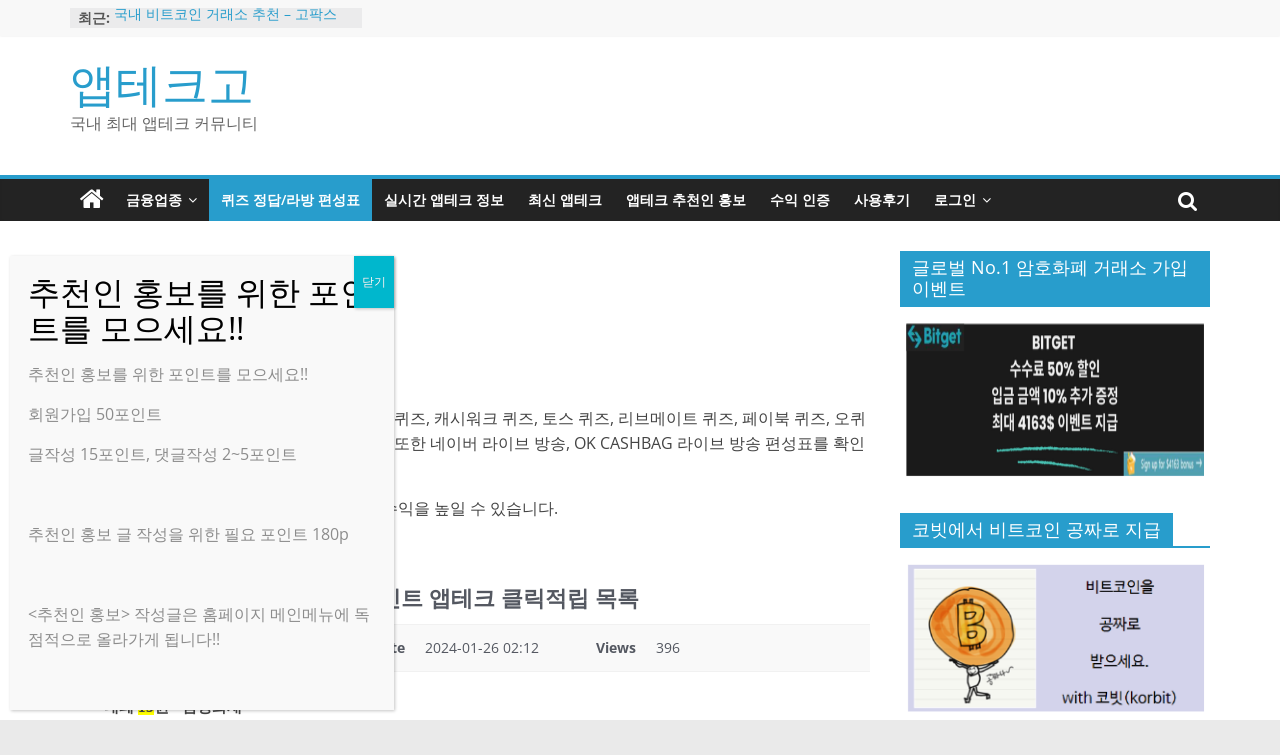

--- FILE ---
content_type: text/html; charset=UTF-8
request_url: https://apptechgo.com/quiz/?mod=document&uid=2856
body_size: 123532
content:
<!DOCTYPE html>
<html lang="ko-KR">
<head>
			<meta charset="UTF-8" />
		<meta name="viewport" content="width=device-width, initial-scale=1">
		<link rel="profile" href="https://gmpg.org/xfn/11" />
		<meta name='robots' content='index, follow, max-image-preview:large, max-snippet:-1, max-video-preview:-1' />

	<!-- This site is optimized with the Yoast SEO plugin v24.3 - https://yoast.com/wordpress/plugins/seo/ -->
	<title>24년 1월 26일 최신 네이버포인트 앱테크 클릭적립 목록 &#8211; 앱테크고</title>
	<meta property="og:locale" content="ko_KR" />
	<meta property="og:type" content="article" />
	<meta property="og:site_name" content="앱테크고" />
	<meta property="article:modified_time" content="2022-10-24T02:18:33+00:00" />
	<meta name="twitter:card" content="summary" />
	<meta name="twitter:label1" content="예상 되는 판독 시간" />
	<meta name="twitter:data1" content="1분" />
	<script type="application/ld+json" class="yoast-schema-graph">{"@context":"https://schema.org","@graph":[{"@type":"WebPage","@id":"https://apptechgo.com/quiz/","url":"https://apptechgo.com/quiz/","name":"실시간 퀴즈 정답 - 앱테크고","isPartOf":{"@id":"https://apptechgo.com/#website"},"datePublished":"2022-10-05T01:32:45+00:00","dateModified":"2022-10-24T02:18:33+00:00","description":"신한 쏠, 신한플레이, 캐시닥, 캐시워크, 토스퀴즈, 리브메이트, 우리원멤버스, 페이북퀴즈, 오퀴즈, 클릭적립, 네이버 및 오케이 캐시백 라이브 쇼핑 편성표 등 다양한 퀴즈 정답과 라이브 방송 편성표를 실시간으로 공유하고 확인할 수 있습니다.","breadcrumb":{"@id":"https://apptechgo.com/quiz/#breadcrumb"},"inLanguage":"ko-KR","potentialAction":[{"@type":"ReadAction","target":["https://apptechgo.com/quiz/"]}]},{"@type":"BreadcrumbList","@id":"https://apptechgo.com/quiz/#breadcrumb","itemListElement":[{"@type":"ListItem","position":1,"name":"Home","item":"https://apptechgo.com/"},{"@type":"ListItem","position":2,"name":"실시간 퀴즈 정답"}]},{"@type":"WebSite","@id":"https://apptechgo.com/#website","url":"https://apptechgo.com/","name":"앱테크고","description":"국내 최대 앱테크 커뮤니티","publisher":{"@id":"https://apptechgo.com/#/schema/person/4bf3d9ae2590627135809469a6c842fd"},"potentialAction":[{"@type":"SearchAction","target":{"@type":"EntryPoint","urlTemplate":"https://apptechgo.com/?s={search_term_string}"},"query-input":{"@type":"PropertyValueSpecification","valueRequired":true,"valueName":"search_term_string"}}],"inLanguage":"ko-KR"},{"@type":["Person","Organization"],"@id":"https://apptechgo.com/#/schema/person/4bf3d9ae2590627135809469a6c842fd","name":"앱테크고","image":{"@type":"ImageObject","inLanguage":"ko-KR","@id":"https://apptechgo.com/#/schema/person/image/","url":"https://apptechgo.com/wp-content/uploads/2022/09/앱테크고-1.png","contentUrl":"https://apptechgo.com/wp-content/uploads/2022/09/앱테크고-1.png","width":2007,"height":2048,"caption":"앱테크고"},"logo":{"@id":"https://apptechgo.com/#/schema/person/image/"}}]}</script>
	<!-- / Yoast SEO plugin. -->



<!-- WordPress KBoard plugin 6.4 - https://www.cosmosfarm.com/products/kboard -->
<meta property="og:title" content="24년 1월 26일 최신 네이버포인트 앱테크 클릭적립 목록">
<meta property="og:description" content="* 네페 15원 - 삼성화재https://campaign2-api.naver.com/click-point/?eventId=cr_2024012601_2401_5_1819&amp;request_id=20240126T004311_ea8f0aea71f948da89c4455c52531c03&amp;placement=all&amp;inventory=paybenefit* 네페 1원 - 롯데렌터카https://ofw.adison.co/u/naverpay/ads/589112* 네페 2원 - 투표 ( 사전신청시 +24원)https://new-m.pay.naver.com/pcpay/eventbenefit?category=all* 네페 12원 - 스포키 ( 오전 8시 )https://new-m.pay.naver.com/pcpay/eventbenefit?category=quickreward* 네페 1원 - 마이스토어 ( 오전 8시 )https://new-m.pay.naver.com/pcpay/eventbenefit?category=quickreward* 네페 1원 - 즉시적립탭 오픈 ( 오전 10시 )https://ofw.adison.co/u/naverpay/ads/67823* 네페 12원 - 웰컴저축은행 ( 오전 10시 )https://new-m.pay.naver.com/pcpay/eventbenefit?category=quickreward* 네페 12원 - LG생활건강 ( 오후 4시 )https://new-m.pay.naver.com/pcpay/eventbenefit?category=quickreward">
<meta property="og:url" content="https://apptechgo.com/?kboard_content_redirect=2856">
<meta name="twitter:description" content="* 네페 15원 - 삼성화재https://campaign2-api.naver.com/click-point/?eventId=cr_2024012601_2401_5_1819&amp;request_id=20240126T004311_ea8f0aea71f948da89c4455c52531c03&amp;placement=all&amp;inventory=paybenefit* 네페 1원 - 롯데렌터카https://ofw.adison.co/u/naverpay/ads/589112* 네페 2원 - 투표 ( 사전신청시 +24원)https://new-m.pay.naver.com/pcpay/eventbenefit?category=all* 네페 12원 - 스포키 ( 오전 8시 )https://new-m.pay.naver.com/pcpay/eventbenefit?category=quickreward* 네페 1원 - 마이스토어 ( 오전 8시 )https://new-m.pay.naver.com/pcpay/eventbenefit?category=quickreward* 네페 1원 - 즉시적립탭 오픈 ( 오전 10시 )https://ofw.adison.co/u/naverpay/ads/67823* 네페 12원 - 웰컴저축은행 ( 오전 10시 )https://new-m.pay.naver.com/pcpay/eventbenefit?category=quickreward* 네페 12원 - LG생활건강 ( 오후 4시 )https://new-m.pay.naver.com/pcpay/eventbenefit?category=quickreward">
<meta name="twitter:title" content="24년 1월 26일 최신 네이버포인트 앱테크 클릭적립 목록">
<meta name="twitter:card" content="summary">
<meta name="title" content="24년 1월 26일 최신 네이버포인트 앱테크 클릭적립 목록">
<meta name="description" content="* 네페 15원 - 삼성화재https://campaign2-api.naver.com/click-point/?eventId=cr_2024012601_2401_5_1819&amp;request_id=20240126T004311_ea8f0aea71f948da89c4455c52531c03&amp;placement=all&amp;inventory=paybenefit* 네페 1원 - 롯데렌터카https://ofw.adison.co/u/naverpay/ads/589112* 네페 2원 - 투표 ( 사전신청시 +24원)https://new-m.pay.naver.com/pcpay/eventbenefit?category=all* 네페 12원 - 스포키 ( 오전 8시 )https://new-m.pay.naver.com/pcpay/eventbenefit?category=quickreward* 네페 1원 - 마이스토어 ( 오전 8시 )https://new-m.pay.naver.com/pcpay/eventbenefit?category=quickreward* 네페 1원 - 즉시적립탭 오픈 ( 오전 10시 )https://ofw.adison.co/u/naverpay/ads/67823* 네페 12원 - 웰컴저축은행 ( 오전 10시 )https://new-m.pay.naver.com/pcpay/eventbenefit?category=quickreward* 네페 12원 - LG생활건강 ( 오후 4시 )https://new-m.pay.naver.com/pcpay/eventbenefit?category=quickreward">
<meta name="author" content="삼색이">
<meta name="article:author" content="삼색이">
<meta name="article:published_time" content="2024-01-25T17:12:46+00:00">
<meta name="article:modified_time" content="2024-01-25T17:12:46+00:00">
<meta name="og:updated_time" content="2024-01-25T17:12:46+00:00">
<link rel="canonical" href="https://apptechgo.com/?kboard_content_redirect=2856">
<link rel="shortlink" href="https://apptechgo.com/?kboard_content_redirect=2856">
<link rel="alternate" href="https://apptechgo.com/wp-content/plugins/kboard/rss.php" type="application/rss+xml" title="앱테크고 &raquo; KBoard Integration feed">
<!-- WordPress KBoard plugin 6.4 - https://www.cosmosfarm.com/products/kboard -->

<link rel='dns-prefetch' href='//developers.kakao.com' />
<link rel='dns-prefetch' href='//t1.daumcdn.net' />
<link rel='dns-prefetch' href='//maxcdn.bootstrapcdn.com' />
<link rel="alternate" type="application/rss+xml" title="앱테크고 &raquo; 피드" href="https://apptechgo.com/feed/" />
<link rel="alternate" type="application/rss+xml" title="앱테크고 &raquo; 댓글 피드" href="https://apptechgo.com/comments/feed/" />
<script type="text/javascript" id="wpp-js" src="https://apptechgo.com/wp-content/plugins/wordpress-popular-posts/assets/js/wpp.min.js?ver=7.2.0" data-sampling="0" data-sampling-rate="100" data-api-url="https://apptechgo.com/wp-json/wordpress-popular-posts" data-post-id="703" data-token="b3b1312726" data-lang="0" data-debug="0"></script>
<link rel="alternate" title="oEmbed (JSON)" type="application/json+oembed" href="https://apptechgo.com/wp-json/oembed/1.0/embed?url=https%3A%2F%2Fapptechgo.com%2Fquiz%2F" />
<link rel="alternate" title="oEmbed (XML)" type="text/xml+oembed" href="https://apptechgo.com/wp-json/oembed/1.0/embed?url=https%3A%2F%2Fapptechgo.com%2Fquiz%2F&#038;format=xml" />
<style id='wp-img-auto-sizes-contain-inline-css' type='text/css'>
img:is([sizes=auto i],[sizes^="auto," i]){contain-intrinsic-size:3000px 1500px}
/*# sourceURL=wp-img-auto-sizes-contain-inline-css */
</style>
<style id='wp-emoji-styles-inline-css' type='text/css'>

	img.wp-smiley, img.emoji {
		display: inline !important;
		border: none !important;
		box-shadow: none !important;
		height: 1em !important;
		width: 1em !important;
		margin: 0 0.07em !important;
		vertical-align: -0.1em !important;
		background: none !important;
		padding: 0 !important;
	}
/*# sourceURL=wp-emoji-styles-inline-css */
</style>
<link rel='stylesheet' id='wp-block-library-css' href='https://apptechgo.com/wp-includes/css/dist/block-library/style.min.css?ver=6.9' type='text/css' media='all' />
<style id='wp-block-heading-inline-css' type='text/css'>
h1:where(.wp-block-heading).has-background,h2:where(.wp-block-heading).has-background,h3:where(.wp-block-heading).has-background,h4:where(.wp-block-heading).has-background,h5:where(.wp-block-heading).has-background,h6:where(.wp-block-heading).has-background{padding:1.25em 2.375em}h1.has-text-align-left[style*=writing-mode]:where([style*=vertical-lr]),h1.has-text-align-right[style*=writing-mode]:where([style*=vertical-rl]),h2.has-text-align-left[style*=writing-mode]:where([style*=vertical-lr]),h2.has-text-align-right[style*=writing-mode]:where([style*=vertical-rl]),h3.has-text-align-left[style*=writing-mode]:where([style*=vertical-lr]),h3.has-text-align-right[style*=writing-mode]:where([style*=vertical-rl]),h4.has-text-align-left[style*=writing-mode]:where([style*=vertical-lr]),h4.has-text-align-right[style*=writing-mode]:where([style*=vertical-rl]),h5.has-text-align-left[style*=writing-mode]:where([style*=vertical-lr]),h5.has-text-align-right[style*=writing-mode]:where([style*=vertical-rl]),h6.has-text-align-left[style*=writing-mode]:where([style*=vertical-lr]),h6.has-text-align-right[style*=writing-mode]:where([style*=vertical-rl]){rotate:180deg}
/*# sourceURL=https://apptechgo.com/wp-includes/blocks/heading/style.min.css */
</style>
<style id='wp-block-paragraph-inline-css' type='text/css'>
.is-small-text{font-size:.875em}.is-regular-text{font-size:1em}.is-large-text{font-size:2.25em}.is-larger-text{font-size:3em}.has-drop-cap:not(:focus):first-letter{float:left;font-size:8.4em;font-style:normal;font-weight:100;line-height:.68;margin:.05em .1em 0 0;text-transform:uppercase}body.rtl .has-drop-cap:not(:focus):first-letter{float:none;margin-left:.1em}p.has-drop-cap.has-background{overflow:hidden}:root :where(p.has-background){padding:1.25em 2.375em}:where(p.has-text-color:not(.has-link-color)) a{color:inherit}p.has-text-align-left[style*="writing-mode:vertical-lr"],p.has-text-align-right[style*="writing-mode:vertical-rl"]{rotate:180deg}
/*# sourceURL=https://apptechgo.com/wp-includes/blocks/paragraph/style.min.css */
</style>
<style id='wp-block-spacer-inline-css' type='text/css'>
.wp-block-spacer{clear:both}
/*# sourceURL=https://apptechgo.com/wp-includes/blocks/spacer/style.min.css */
</style>
<style id='global-styles-inline-css' type='text/css'>
:root{--wp--preset--aspect-ratio--square: 1;--wp--preset--aspect-ratio--4-3: 4/3;--wp--preset--aspect-ratio--3-4: 3/4;--wp--preset--aspect-ratio--3-2: 3/2;--wp--preset--aspect-ratio--2-3: 2/3;--wp--preset--aspect-ratio--16-9: 16/9;--wp--preset--aspect-ratio--9-16: 9/16;--wp--preset--color--black: #000000;--wp--preset--color--cyan-bluish-gray: #abb8c3;--wp--preset--color--white: #ffffff;--wp--preset--color--pale-pink: #f78da7;--wp--preset--color--vivid-red: #cf2e2e;--wp--preset--color--luminous-vivid-orange: #ff6900;--wp--preset--color--luminous-vivid-amber: #fcb900;--wp--preset--color--light-green-cyan: #7bdcb5;--wp--preset--color--vivid-green-cyan: #00d084;--wp--preset--color--pale-cyan-blue: #8ed1fc;--wp--preset--color--vivid-cyan-blue: #0693e3;--wp--preset--color--vivid-purple: #9b51e0;--wp--preset--gradient--vivid-cyan-blue-to-vivid-purple: linear-gradient(135deg,rgb(6,147,227) 0%,rgb(155,81,224) 100%);--wp--preset--gradient--light-green-cyan-to-vivid-green-cyan: linear-gradient(135deg,rgb(122,220,180) 0%,rgb(0,208,130) 100%);--wp--preset--gradient--luminous-vivid-amber-to-luminous-vivid-orange: linear-gradient(135deg,rgb(252,185,0) 0%,rgb(255,105,0) 100%);--wp--preset--gradient--luminous-vivid-orange-to-vivid-red: linear-gradient(135deg,rgb(255,105,0) 0%,rgb(207,46,46) 100%);--wp--preset--gradient--very-light-gray-to-cyan-bluish-gray: linear-gradient(135deg,rgb(238,238,238) 0%,rgb(169,184,195) 100%);--wp--preset--gradient--cool-to-warm-spectrum: linear-gradient(135deg,rgb(74,234,220) 0%,rgb(151,120,209) 20%,rgb(207,42,186) 40%,rgb(238,44,130) 60%,rgb(251,105,98) 80%,rgb(254,248,76) 100%);--wp--preset--gradient--blush-light-purple: linear-gradient(135deg,rgb(255,206,236) 0%,rgb(152,150,240) 100%);--wp--preset--gradient--blush-bordeaux: linear-gradient(135deg,rgb(254,205,165) 0%,rgb(254,45,45) 50%,rgb(107,0,62) 100%);--wp--preset--gradient--luminous-dusk: linear-gradient(135deg,rgb(255,203,112) 0%,rgb(199,81,192) 50%,rgb(65,88,208) 100%);--wp--preset--gradient--pale-ocean: linear-gradient(135deg,rgb(255,245,203) 0%,rgb(182,227,212) 50%,rgb(51,167,181) 100%);--wp--preset--gradient--electric-grass: linear-gradient(135deg,rgb(202,248,128) 0%,rgb(113,206,126) 100%);--wp--preset--gradient--midnight: linear-gradient(135deg,rgb(2,3,129) 0%,rgb(40,116,252) 100%);--wp--preset--font-size--small: 13px;--wp--preset--font-size--medium: 20px;--wp--preset--font-size--large: 36px;--wp--preset--font-size--x-large: 42px;--wp--preset--spacing--20: 0.44rem;--wp--preset--spacing--30: 0.67rem;--wp--preset--spacing--40: 1rem;--wp--preset--spacing--50: 1.5rem;--wp--preset--spacing--60: 2.25rem;--wp--preset--spacing--70: 3.38rem;--wp--preset--spacing--80: 5.06rem;--wp--preset--shadow--natural: 6px 6px 9px rgba(0, 0, 0, 0.2);--wp--preset--shadow--deep: 12px 12px 50px rgba(0, 0, 0, 0.4);--wp--preset--shadow--sharp: 6px 6px 0px rgba(0, 0, 0, 0.2);--wp--preset--shadow--outlined: 6px 6px 0px -3px rgb(255, 255, 255), 6px 6px rgb(0, 0, 0);--wp--preset--shadow--crisp: 6px 6px 0px rgb(0, 0, 0);}:where(.is-layout-flex){gap: 0.5em;}:where(.is-layout-grid){gap: 0.5em;}body .is-layout-flex{display: flex;}.is-layout-flex{flex-wrap: wrap;align-items: center;}.is-layout-flex > :is(*, div){margin: 0;}body .is-layout-grid{display: grid;}.is-layout-grid > :is(*, div){margin: 0;}:where(.wp-block-columns.is-layout-flex){gap: 2em;}:where(.wp-block-columns.is-layout-grid){gap: 2em;}:where(.wp-block-post-template.is-layout-flex){gap: 1.25em;}:where(.wp-block-post-template.is-layout-grid){gap: 1.25em;}.has-black-color{color: var(--wp--preset--color--black) !important;}.has-cyan-bluish-gray-color{color: var(--wp--preset--color--cyan-bluish-gray) !important;}.has-white-color{color: var(--wp--preset--color--white) !important;}.has-pale-pink-color{color: var(--wp--preset--color--pale-pink) !important;}.has-vivid-red-color{color: var(--wp--preset--color--vivid-red) !important;}.has-luminous-vivid-orange-color{color: var(--wp--preset--color--luminous-vivid-orange) !important;}.has-luminous-vivid-amber-color{color: var(--wp--preset--color--luminous-vivid-amber) !important;}.has-light-green-cyan-color{color: var(--wp--preset--color--light-green-cyan) !important;}.has-vivid-green-cyan-color{color: var(--wp--preset--color--vivid-green-cyan) !important;}.has-pale-cyan-blue-color{color: var(--wp--preset--color--pale-cyan-blue) !important;}.has-vivid-cyan-blue-color{color: var(--wp--preset--color--vivid-cyan-blue) !important;}.has-vivid-purple-color{color: var(--wp--preset--color--vivid-purple) !important;}.has-black-background-color{background-color: var(--wp--preset--color--black) !important;}.has-cyan-bluish-gray-background-color{background-color: var(--wp--preset--color--cyan-bluish-gray) !important;}.has-white-background-color{background-color: var(--wp--preset--color--white) !important;}.has-pale-pink-background-color{background-color: var(--wp--preset--color--pale-pink) !important;}.has-vivid-red-background-color{background-color: var(--wp--preset--color--vivid-red) !important;}.has-luminous-vivid-orange-background-color{background-color: var(--wp--preset--color--luminous-vivid-orange) !important;}.has-luminous-vivid-amber-background-color{background-color: var(--wp--preset--color--luminous-vivid-amber) !important;}.has-light-green-cyan-background-color{background-color: var(--wp--preset--color--light-green-cyan) !important;}.has-vivid-green-cyan-background-color{background-color: var(--wp--preset--color--vivid-green-cyan) !important;}.has-pale-cyan-blue-background-color{background-color: var(--wp--preset--color--pale-cyan-blue) !important;}.has-vivid-cyan-blue-background-color{background-color: var(--wp--preset--color--vivid-cyan-blue) !important;}.has-vivid-purple-background-color{background-color: var(--wp--preset--color--vivid-purple) !important;}.has-black-border-color{border-color: var(--wp--preset--color--black) !important;}.has-cyan-bluish-gray-border-color{border-color: var(--wp--preset--color--cyan-bluish-gray) !important;}.has-white-border-color{border-color: var(--wp--preset--color--white) !important;}.has-pale-pink-border-color{border-color: var(--wp--preset--color--pale-pink) !important;}.has-vivid-red-border-color{border-color: var(--wp--preset--color--vivid-red) !important;}.has-luminous-vivid-orange-border-color{border-color: var(--wp--preset--color--luminous-vivid-orange) !important;}.has-luminous-vivid-amber-border-color{border-color: var(--wp--preset--color--luminous-vivid-amber) !important;}.has-light-green-cyan-border-color{border-color: var(--wp--preset--color--light-green-cyan) !important;}.has-vivid-green-cyan-border-color{border-color: var(--wp--preset--color--vivid-green-cyan) !important;}.has-pale-cyan-blue-border-color{border-color: var(--wp--preset--color--pale-cyan-blue) !important;}.has-vivid-cyan-blue-border-color{border-color: var(--wp--preset--color--vivid-cyan-blue) !important;}.has-vivid-purple-border-color{border-color: var(--wp--preset--color--vivid-purple) !important;}.has-vivid-cyan-blue-to-vivid-purple-gradient-background{background: var(--wp--preset--gradient--vivid-cyan-blue-to-vivid-purple) !important;}.has-light-green-cyan-to-vivid-green-cyan-gradient-background{background: var(--wp--preset--gradient--light-green-cyan-to-vivid-green-cyan) !important;}.has-luminous-vivid-amber-to-luminous-vivid-orange-gradient-background{background: var(--wp--preset--gradient--luminous-vivid-amber-to-luminous-vivid-orange) !important;}.has-luminous-vivid-orange-to-vivid-red-gradient-background{background: var(--wp--preset--gradient--luminous-vivid-orange-to-vivid-red) !important;}.has-very-light-gray-to-cyan-bluish-gray-gradient-background{background: var(--wp--preset--gradient--very-light-gray-to-cyan-bluish-gray) !important;}.has-cool-to-warm-spectrum-gradient-background{background: var(--wp--preset--gradient--cool-to-warm-spectrum) !important;}.has-blush-light-purple-gradient-background{background: var(--wp--preset--gradient--blush-light-purple) !important;}.has-blush-bordeaux-gradient-background{background: var(--wp--preset--gradient--blush-bordeaux) !important;}.has-luminous-dusk-gradient-background{background: var(--wp--preset--gradient--luminous-dusk) !important;}.has-pale-ocean-gradient-background{background: var(--wp--preset--gradient--pale-ocean) !important;}.has-electric-grass-gradient-background{background: var(--wp--preset--gradient--electric-grass) !important;}.has-midnight-gradient-background{background: var(--wp--preset--gradient--midnight) !important;}.has-small-font-size{font-size: var(--wp--preset--font-size--small) !important;}.has-medium-font-size{font-size: var(--wp--preset--font-size--medium) !important;}.has-large-font-size{font-size: var(--wp--preset--font-size--large) !important;}.has-x-large-font-size{font-size: var(--wp--preset--font-size--x-large) !important;}
/*# sourceURL=global-styles-inline-css */
</style>

<style id='classic-theme-styles-inline-css' type='text/css'>
/*! This file is auto-generated */
.wp-block-button__link{color:#fff;background-color:#32373c;border-radius:9999px;box-shadow:none;text-decoration:none;padding:calc(.667em + 2px) calc(1.333em + 2px);font-size:1.125em}.wp-block-file__button{background:#32373c;color:#fff;text-decoration:none}
/*# sourceURL=/wp-includes/css/classic-themes.min.css */
</style>
<link rel='stylesheet' id='bbp-default-css' href='https://apptechgo.com/wp-content/plugins/bbpress/templates/default/css/bbpress.min.css?ver=2.6.11' type='text/css' media='all' />
<link rel='stylesheet' id='fontawesome-45-css' href='https://maxcdn.bootstrapcdn.com/font-awesome/4.5.0/css/font-awesome.min.css?ver=6.9' type='text/css' media='all' />
<link rel='stylesheet' id='bootdtrap-grid12-css' href='https://apptechgo.com/wp-content/plugins/hana-board/extensions/hana-widget/assets/css/bootstrap-grid12.css?ver=0.2' type='text/css' media='all' />
<link rel='stylesheet' id='hana-widget-postskin-beauty-posts-css' href='https://apptechgo.com/wp-content/plugins/hana-board//widget_skins/post/beauty-posts/css/widget.css?v=1.5.0&#038;ver=0.2' type='text/css' media='all' />
<link rel='stylesheet' id='hana-widget-postskin-default-css' href='https://apptechgo.com/wp-content/plugins/hana-board//widget_skins/post/default/css/widget.css?v=1.5.0&#038;ver=0.2' type='text/css' media='all' />
<link rel='stylesheet' id='hana-widget-postskin-gallery-css' href='https://apptechgo.com/wp-content/plugins/hana-board//widget_skins/post/gallery/css/widget.css?v=1.5.0&#038;ver=0.2' type='text/css' media='all' />
<link rel='stylesheet' id='hana-widget-postskin-left-thumbnail-css' href='https://apptechgo.com/wp-content/plugins/hana-board//widget_skins/post/left-thumbnail/css/widget.css?v=1.5.0&#038;ver=0.2' type='text/css' media='all' />
<link rel='stylesheet' id='hana-widget-commentskin-beauty-comments-css' href='https://apptechgo.com/wp-content/plugins/hana-board//widget_skins/comment/beauty-comments/css/widget.css?v=1.5.0&#038;ver=0.2' type='text/css' media='all' />
<link rel='stylesheet' id='hana-widget-commentskin-default-css' href='https://apptechgo.com/wp-content/plugins/hana-board//widget_skins/comment/default/css/widget.css?v=1.5.0&#038;ver=0.2' type='text/css' media='all' />
<link rel='stylesheet' id='hana_like_style-css' href='https://apptechgo.com/wp-content/plugins/hana-board/extensions/hana-post-like-and-social-share/skins/like/default/css/hana-like.css?ver=1.0.0' type='text/css' media='all' />
<link rel='stylesheet' id='hana_like_social_share-css' href='https://apptechgo.com/wp-content/plugins/hana-board/extensions/hana-post-like-and-social-share/skins/social_share/default/css/hana-social-share.css?ver=1.0.0' type='text/css' media='all' />
<link rel='stylesheet' id='wordpress-popular-posts-css-css' href='https://apptechgo.com/wp-content/plugins/wordpress-popular-posts/assets/css/wpp.css?ver=7.2.0' type='text/css' media='all' />
<link rel='stylesheet' id='colormag_style-css' href='https://apptechgo.com/wp-content/themes/colormag/style.css?ver=2.1.4' type='text/css' media='all' />
<link rel='stylesheet' id='colormag-fontawesome-css' href='https://apptechgo.com/wp-content/themes/colormag/fontawesome/css/font-awesome.min.css?ver=2.1.4' type='text/css' media='all' />
<link rel='stylesheet' id='wp-members-css' href='https://apptechgo.com/wp-content/plugins/wp-members/assets/css/forms/generic-no-float.min.css?ver=3.5.0' type='text/css' media='all' />
<link rel='stylesheet' id='mycred-front-css' href='https://apptechgo.com/wp-content/plugins/mycred/assets/css/mycred-front.css?ver=2.9.1' type='text/css' media='all' />
<link rel='stylesheet' id='mycred-social-share-icons-css' href='https://apptechgo.com/wp-content/plugins/mycred/assets/css/mycred-social-icons.css?ver=2.9.1' type='text/css' media='all' />
<link rel='stylesheet' id='mycred-social-share-style-css' href='https://apptechgo.com/wp-content/plugins/mycred/assets/css/mycred-social-share.css?ver=2.9.1' type='text/css' media='all' />
<link rel='stylesheet' id='cosmosfarm-share-buttons-css' href='https://apptechgo.com/wp-content/plugins/cosmosfarm-share-buttons/layout/default/style.css?ver=1.9' type='text/css' media='all' />
<link rel='stylesheet' id='popup-maker-site-css' href='//apptechgo.com/wp-content/uploads/pum/pum-site-styles.css?generated=1738368695&#038;ver=1.20.4' type='text/css' media='all' />
<link rel='stylesheet' id='um_modal-css' href='https://apptechgo.com/wp-content/plugins/ultimate-member/assets/css/um-modal.min.css?ver=2.9.2' type='text/css' media='all' />
<link rel='stylesheet' id='um_ui-css' href='https://apptechgo.com/wp-content/plugins/ultimate-member/assets/libs/jquery-ui/jquery-ui.min.css?ver=1.13.2' type='text/css' media='all' />
<link rel='stylesheet' id='um_tipsy-css' href='https://apptechgo.com/wp-content/plugins/ultimate-member/assets/libs/tipsy/tipsy.min.css?ver=1.0.0a' type='text/css' media='all' />
<link rel='stylesheet' id='um_raty-css' href='https://apptechgo.com/wp-content/plugins/ultimate-member/assets/libs/raty/um-raty.min.css?ver=2.6.0' type='text/css' media='all' />
<link rel='stylesheet' id='select2-css' href='https://apptechgo.com/wp-content/plugins/ultimate-member/assets/libs/select2/select2.min.css?ver=4.0.13' type='text/css' media='all' />
<link rel='stylesheet' id='um_fileupload-css' href='https://apptechgo.com/wp-content/plugins/ultimate-member/assets/css/um-fileupload.min.css?ver=2.9.2' type='text/css' media='all' />
<link rel='stylesheet' id='um_confirm-css' href='https://apptechgo.com/wp-content/plugins/ultimate-member/assets/libs/um-confirm/um-confirm.min.css?ver=1.0' type='text/css' media='all' />
<link rel='stylesheet' id='um_datetime-css' href='https://apptechgo.com/wp-content/plugins/ultimate-member/assets/libs/pickadate/default.min.css?ver=3.6.2' type='text/css' media='all' />
<link rel='stylesheet' id='um_datetime_date-css' href='https://apptechgo.com/wp-content/plugins/ultimate-member/assets/libs/pickadate/default.date.min.css?ver=3.6.2' type='text/css' media='all' />
<link rel='stylesheet' id='um_datetime_time-css' href='https://apptechgo.com/wp-content/plugins/ultimate-member/assets/libs/pickadate/default.time.min.css?ver=3.6.2' type='text/css' media='all' />
<link rel='stylesheet' id='um_fonticons_ii-css' href='https://apptechgo.com/wp-content/plugins/ultimate-member/assets/libs/legacy/fonticons/fonticons-ii.min.css?ver=2.9.2' type='text/css' media='all' />
<link rel='stylesheet' id='um_fonticons_fa-css' href='https://apptechgo.com/wp-content/plugins/ultimate-member/assets/libs/legacy/fonticons/fonticons-fa.min.css?ver=2.9.2' type='text/css' media='all' />
<link rel='stylesheet' id='um_fontawesome-css' href='https://apptechgo.com/wp-content/plugins/ultimate-member/assets/css/um-fontawesome.min.css?ver=6.5.2' type='text/css' media='all' />
<link rel='stylesheet' id='um_common-css' href='https://apptechgo.com/wp-content/plugins/ultimate-member/assets/css/common.min.css?ver=2.9.2' type='text/css' media='all' />
<link rel='stylesheet' id='um_responsive-css' href='https://apptechgo.com/wp-content/plugins/ultimate-member/assets/css/um-responsive.min.css?ver=2.9.2' type='text/css' media='all' />
<link rel='stylesheet' id='um_styles-css' href='https://apptechgo.com/wp-content/plugins/ultimate-member/assets/css/um-styles.min.css?ver=2.9.2' type='text/css' media='all' />
<link rel='stylesheet' id='um_crop-css' href='https://apptechgo.com/wp-content/plugins/ultimate-member/assets/libs/cropper/cropper.min.css?ver=1.6.1' type='text/css' media='all' />
<link rel='stylesheet' id='um_profile-css' href='https://apptechgo.com/wp-content/plugins/ultimate-member/assets/css/um-profile.min.css?ver=2.9.2' type='text/css' media='all' />
<link rel='stylesheet' id='um_account-css' href='https://apptechgo.com/wp-content/plugins/ultimate-member/assets/css/um-account.min.css?ver=2.9.2' type='text/css' media='all' />
<link rel='stylesheet' id='um_misc-css' href='https://apptechgo.com/wp-content/plugins/ultimate-member/assets/css/um-misc.min.css?ver=2.9.2' type='text/css' media='all' />
<link rel='stylesheet' id='um_default_css-css' href='https://apptechgo.com/wp-content/plugins/ultimate-member/assets/css/um-old-default.min.css?ver=2.9.2' type='text/css' media='all' />
<link rel='stylesheet' id='kboard-comments-skin-default-css' href='https://apptechgo.com/wp-content/plugins/kboard-comments/skin/default/style.css?ver=5.3' type='text/css' media='all' />
<link rel='stylesheet' id='kboard-editor-media-css' href='https://apptechgo.com/wp-content/plugins/kboard/template/css/editor_media.css?ver=6.4' type='text/css' media='all' />
<link rel='stylesheet' id='kboard-skin-thumbnail-css' href='https://apptechgo.com/wp-content/plugins/kboard/skin/thumbnail/style.css?ver=6.4' type='text/css' media='all' />
<link rel='stylesheet' id='kboard-skin-default-css' href='https://apptechgo.com/wp-content/plugins/kboard/skin/default/style.css?ver=6.4' type='text/css' media='all' />
<script type="text/javascript" src="https://apptechgo.com/wp-includes/js/jquery/jquery.min.js?ver=3.7.1" id="jquery-core-js"></script>
<script type="text/javascript" src="https://apptechgo.com/wp-includes/js/jquery/jquery-migrate.min.js?ver=3.4.1" id="jquery-migrate-js"></script>
<script type="text/javascript" src="https://apptechgo.com/wp-content/plugins/bp-activity-shortcode/assets/js/bpas-loadmore.js?ver=6.9" id="bpas-loadmore-js-js"></script>
<script type="text/javascript" id="hanaboard_secure_image-js-extra">
/* <![CDATA[ */
var hanaboard_secure_image = {"path":"https://apptechgo.com/wp-content/plugins/hana-board/extensions/secure_image/","nonce":"3c77379315","action":"hanaboard_secure_image_check","refresh_captcha_link":"https://apptechgo.com/wp-content/plugins/hana-board/extensions/secure_image/securimage_show.php?sid=","messages":{"empty_captcha":"\ubcf4\uc548\ubb38\uc790\ub97c \uc785\ub825\ud574\uc8fc\uc138\uc694.","wrong_captcha":"\ubcf4\uc548\ubb38\uc790\uac00 \ud2c0\ub838\uc2b5\ub2c8\ub2e4.","success_captcha":"\ubcf4\uc548\ubb38\uc790\uac00 \uc62c\ubc14\ub974\uac8c \uc785\ub825\ub418\uc5c8\uc2b5\ub2c8\ub2e4."}};
//# sourceURL=hanaboard_secure_image-js-extra
/* ]]> */
</script>
<script type="text/javascript" src="https://apptechgo.com/wp-content/plugins/hana-board/extensions/secure_image/js/secure_image.js?ver=6.9" id="hanaboard_secure_image-js"></script>
<script type="text/javascript" src="//developers.kakao.com/sdk/js/kakao.min.js?ver=6.9" id="kakao-sdk-js"></script>
<script type="text/javascript" id="hana_like-js-extra">
/* <![CDATA[ */
var hana_like = {"ajaxurl":"https://apptechgo.com/wp-admin/admin-ajax.php","nonce":"1c05418649","login_link":"https://apptechgo.com/%eb%a1%9c%ea%b7%b8%ec%9d%b8/?redirect_to=https%3A%2F%2Fapptechgo.com%2Fquiz%2F","api_key":{"kakao":null},"home_url":"https://apptechgo.com","enabled_social_share":[],"message":{"blog_info_name":"\uc571\ud14c\ud06c\uace0","blog_info_description":"\uad6d\ub0b4 \ucd5c\ub300 \uc571\ud14c\ud06c \ucee4\ubba4\ub2c8\ud2f0","already_liked":"\uc774\ubbf8 '\ucd94\ucc9c' \ud588\uc2b5\ub2c8\ub2e4.","already_disliked":"\uc774\ubbf8 '\ube44\ucd94\ucc9c' \ud588\uc2b5\ub2c8\ub2e4.","your_post":"\ub2f9\uc2e0\uc758 \uac8c\uc2dc\ubb3c\uc744 \uc88b\uc544\uc694 \ud560 \uc218 \uc5c6\uc2b5\ub2c8\ub2e4.","no_permission":"\ub85c\uadf8\uc778\uc774 \ud544\uc694\ud569\ub2c8\ub2e4.","error":"\uc8c4\uc1a1\ud569\ub2c8\ub2e4. \uadc0\ud558\uc758 \uc694\uccad\uc744 \ucc98\ub9ac\ud558\ub294\ub370 \ubb38\uc81c\uac00 \ubc1c\uc0dd\ud588\uc2b5\ub2c8\ub2e4."}};
//# sourceURL=hana_like-js-extra
/* ]]> */
</script>
<script type="text/javascript" src="https://apptechgo.com/wp-content/plugins/hana-board/extensions/hana-post-like-and-social-share/includes/js/hana-like.js?ver=1.0.0" id="hana_like-js"></script>
<script type="text/javascript" src="https://apptechgo.com/wp-content/plugins/mycred/addons/badges/assets/js/front.js?ver=1.3" id="mycred-badge-front-js"></script>
<script type="text/javascript" src="https://apptechgo.com/wp-content/plugins/ultimate-member/assets/js/um-gdpr.min.js?ver=2.9.2" id="um-gdpr-js"></script>
<link rel="https://api.w.org/" href="https://apptechgo.com/wp-json/" /><link rel="alternate" title="JSON" type="application/json" href="https://apptechgo.com/wp-json/wp/v2/pages/703" /><link rel="EditURI" type="application/rsd+xml" title="RSD" href="https://apptechgo.com/xmlrpc.php?rsd" />
<meta name="generator" content="WordPress 6.9" />

	<script type="text/javascript">var ajaxurl = 'https://apptechgo.com/wp-admin/admin-ajax.php';</script>

<meta property="og:title" content="24년 1월 26일 최신 네이버포인트 앱테크 클릭적립 목록 &#8211; 앱테크고앱테크고" />
<meta property="og:type" content="post" />
<meta property="og:image" content="" />
<meta property="og:url" content="https://apptechgo.com/quiz/" />
<meta property="og:description" content="실시간 퀴즈 정답 공유 신한 쏠 퀴즈, 신한플레이 퀴즈, 캐시닥 실시간 퀴즈, 캐시워크 퀴즈, 토스 퀴즈, 리브메이트 퀴즈, 페이북 퀴즈, 오퀴즈 등 실시간 퀴즈 정답을 공유할 수 있습니다. 또한 네이버 라이브 방송, OK CASHBAG 라이브 방송 편성표를 확인할 수 있습니다. 다양한 퀴즈 정답과 라이브 방송으로 앱테크 수익을 높일 수 있습니다." />
<meta property="og:site_name" content="앱테크고" />
<style type="text/css"></style>		<style type="text/css">
			.um_request_name {
				display: none !important;
			}
		</style>
	            <style id="wpp-loading-animation-styles">@-webkit-keyframes bgslide{from{background-position-x:0}to{background-position-x:-200%}}@keyframes bgslide{from{background-position-x:0}to{background-position-x:-200%}}.wpp-widget-block-placeholder,.wpp-shortcode-placeholder{margin:0 auto;width:60px;height:3px;background:#dd3737;background:linear-gradient(90deg,#dd3737 0%,#571313 10%,#dd3737 100%);background-size:200% auto;border-radius:3px;-webkit-animation:bgslide 1s infinite linear;animation:bgslide 1s infinite linear}</style>
            <!-- Analytics by WP Statistics - https://wp-statistics.com -->
<link rel="icon" href="https://apptechgo.com/wp-content/uploads/2022/09/cropped-생활속꿀팁-1-32x32.png" sizes="32x32" />
<link rel="icon" href="https://apptechgo.com/wp-content/uploads/2022/09/cropped-생활속꿀팁-1-192x192.png" sizes="192x192" />
<link rel="apple-touch-icon" href="https://apptechgo.com/wp-content/uploads/2022/09/cropped-생활속꿀팁-1-180x180.png" />
<meta name="msapplication-TileImage" content="https://apptechgo.com/wp-content/uploads/2022/09/cropped-생활속꿀팁-1-270x270.png" />
<meta name="google-site-verification" content="2tywNcSew_hBFGAR-rnjoDJj0rJoD1jaIV3jKjinF_4" />
<meta name="naver-site-verification" content="c207eb4abe803e4c03d48de6e16283b416595277" />
<!-- Google tag (gtag.js) -->
<script async src="https://www.googletagmanager.com/gtag/js?id=G-N1J1WZB8HL"></script>
<script>
  window.dataLayer = window.dataLayer || [];
  function gtag(){dataLayer.push(arguments);}
  gtag('js', new Date());

  gtag('config', 'G-N1J1WZB8HL');
</script>
<meta name="naver-site-verification" content="90e2dad552202aea671cb6f49fc03a3eff6a83b5" /><link rel='stylesheet' id='font-awesome-css' href='https://apptechgo.com/wp-content/plugins/kboard/assets/font-awesome/css/font-awesome.min.css?ver=3.2.1' type='text/css' media='all' />
</head>

<body data-rsssl=1 class="bp-nouveau wp-singular page-template-default page page-id-703 wp-embed-responsive wp-theme-colormag right-sidebar wide better-responsive-menu">


<script type="text/javascript" id="bbp-swap-no-js-body-class">
	document.body.className = document.body.className.replace( 'bbp-no-js', 'bbp-js' );
</script>

		<div id="page" class="hfeed site">
				<a class="skip-link screen-reader-text" href="#main">Skip to content</a>
				<header id="masthead" class="site-header clearfix ">
				<div id="header-text-nav-container" class="clearfix">
		
			<div class="news-bar">
				<div class="inner-wrap">
					<div class="tg-news-bar__one">
						
		<div class="breaking-news">
			<strong class="breaking-news-latest">최근:</strong>

			<ul class="newsticker">
									<li>
						<a href="https://apptechgo.com/%ea%b5%ad%eb%82%b4-%ec%bd%94%ec%9d%b8-%ea%b1%b0%eb%9e%98%ec%86%8c-%ea%b0%80%ec%9e%85-%ed%98%84%ea%b8%88-%ec%a7%80%ea%b8%89-%ec%9d%b4%eb%b2%a4%ed%8a%b8/" title="국내 코인 거래소 가입, 현금 지급 이벤트">
							국내 코인 거래소 가입, 현금 지급 이벤트						</a>
					</li>
									<li>
						<a href="https://apptechgo.com/2024-%ea%b0%95%eb%a0%a5%ed%9e%88-%ec%b6%94%ec%b2%9c%ed%95%98%eb%8a%94-%ec%9d%80%ed%96%89-%eb%a9%a4%eb%b2%84%ec%8b%ad-%ed%98%84%ea%b8%88-%ec%95%b1%ed%85%8c%ed%81%ac/" title="2024 강력히 추천하는 은행 멤버십 현금 앱테크">
							2024 강력히 추천하는 은행 멤버십 현금 앱테크						</a>
					</li>
									<li>
						<a href="https://apptechgo.com/%ed%95%b4%ec%99%b8-%ec%bd%94%ec%9d%b8-%ea%b1%b0%eb%9e%98%ec%86%8c-%ec%b6%94%ec%b2%9c-%ec%88%9c%ec%9c%84-best-2/" title="해외 코인 거래소 추천 순위 BEST 2">
							해외 코인 거래소 추천 순위 BEST 2						</a>
					</li>
									<li>
						<a href="https://apptechgo.com/%ed%98%84%ea%b8%88-%ec%a7%80%ea%b8%89%ed%95%98%eb%8a%94-%ea%b5%ad%eb%82%b4-%ec%bd%94%ec%9d%b8-%ea%b1%b0%eb%9e%98%ec%86%8c-%ec%b6%94%ec%b2%9c/" title="현금 지급하는 국내 코인 거래소 추천">
							현금 지급하는 국내 코인 거래소 추천						</a>
					</li>
									<li>
						<a href="https://apptechgo.com/%ea%b5%ad%eb%82%b4-%eb%b9%84%ed%8a%b8%ec%bd%94%ec%9d%b8-%ea%b1%b0%eb%9e%98%ec%86%8c-%ec%b6%94%ec%b2%9c-%ea%b3%a0%ed%8c%8d%ec%8a%a4/" title="국내 비트코인 거래소 추천 &#8211; 고팍스">
							국내 비트코인 거래소 추천 &#8211; 고팍스						</a>
					</li>
							</ul>
		</div>

							</div>

					<div class="tg-news-bar__two">
											</div>
				</div>
			</div>

			
		<div class="inner-wrap">
			<div id="header-text-nav-wrap" class="clearfix">

				<div id="header-left-section">
					
					<div id="header-text" class="">
													<h3 id="site-title">
								<a href="https://apptechgo.com/" title="앱테크고" rel="home">앱테크고</a>
							</h3>
						
													<p id="site-description">
								국내 최대 앱테크 커뮤니티							</p><!-- #site-description -->
											</div><!-- #header-text -->
				</div><!-- #header-left-section -->

				<div id="header-right-section">
											<div id="header-right-sidebar" class="clearfix">
													</div>
										</div><!-- #header-right-section -->

			</div><!-- #header-text-nav-wrap -->
		</div><!-- .inner-wrap -->

		
		<nav id="site-navigation" class="main-navigation clearfix" role="navigation">
			<div class="inner-wrap clearfix">
				
					<div class="home-icon">
						<a href="https://apptechgo.com/"
						   title="앱테크고"
						>
							<i class="fa fa-home"></i>
						</a>
					</div>
				
									<div class="search-random-icons-container">
													<div class="top-search-wrap">
								<i class="fa fa-search search-top"></i>
								<div class="search-form-top">
									
<form action="https://apptechgo.com/" class="search-form searchform clearfix" method="get" role="search">

	<div class="search-wrap">
		<input type="search"
		       class="s field"
		       name="s"
		       value=""
		       placeholder="검색"
		/>

		<button class="search-icon" type="submit"></button>
	</div>

</form><!-- .searchform -->
								</div>
							</div>
											</div>
				
				<p class="menu-toggle"></p>
				<div class="menu-primary-container"><ul id="menu-%ec%a3%bc-%eb%a9%94%eb%89%b4" class="menu"><li id="menu-item-289" class="menu-item menu-item-type-taxonomy menu-item-object-category menu-item-has-children menu-item-289"><a href="https://apptechgo.com/category/%ea%b8%88%ec%9c%b5%ec%97%85%ec%a2%85/">금융업종</a>
<ul class="sub-menu">
	<li id="menu-item-291" class="menu-item menu-item-type-taxonomy menu-item-object-category menu-item-291"><a href="https://apptechgo.com/category/%ea%b8%88%ec%9c%b5%ec%97%85%ec%a2%85/%ec%9d%80%ed%96%89/">은행</a></li>
	<li id="menu-item-290" class="menu-item menu-item-type-taxonomy menu-item-object-category menu-item-290"><a href="https://apptechgo.com/category/%ea%b8%88%ec%9c%b5%ec%97%85%ec%a2%85/%eb%a9%a4%eb%b2%84%ec%8b%ad/">멤버십</a></li>
	<li id="menu-item-293" class="menu-item menu-item-type-taxonomy menu-item-object-category menu-item-293"><a href="https://apptechgo.com/category/%ea%b8%88%ec%9c%b5%ec%97%85%ec%a2%85/%ec%b9%b4%eb%93%9c%ec%82%ac/">카드사</a></li>
	<li id="menu-item-292" class="menu-item menu-item-type-taxonomy menu-item-object-category menu-item-292"><a href="https://apptechgo.com/category/%ea%b8%88%ec%9c%b5%ec%97%85%ec%a2%85/%ec%a6%9d%ea%b6%8c%ec%82%ac/">증권사</a></li>
	<li id="menu-item-288" class="menu-item menu-item-type-taxonomy menu-item-object-category menu-item-288"><a href="https://apptechgo.com/category/%ea%b2%b0%ec%a0%9c%ec%97%85%ec%a2%85/">결제업종</a></li>
	<li id="menu-item-285" class="menu-item menu-item-type-taxonomy menu-item-object-category menu-item-has-children menu-item-285"><a href="https://apptechgo.com/category/%ea%b1%b0%eb%9e%98%ec%86%8c/">거래소</a>
	<ul class="sub-menu">
		<li id="menu-item-286" class="menu-item menu-item-type-taxonomy menu-item-object-category menu-item-286"><a href="https://apptechgo.com/category/%ea%b1%b0%eb%9e%98%ec%86%8c/%ea%b5%ad%eb%82%b4-%ea%b1%b0%eb%9e%98%ec%86%8c/">국내 거래소</a></li>
		<li id="menu-item-287" class="menu-item menu-item-type-taxonomy menu-item-object-category menu-item-287"><a href="https://apptechgo.com/category/%ea%b1%b0%eb%9e%98%ec%86%8c/%ed%95%b4%ec%99%b8-%ea%b1%b0%eb%9e%98%ec%86%8c/">해외 거래소</a></li>
	</ul>
</li>
</ul>
</li>
<li id="menu-item-707" class="menu-item menu-item-type-post_type menu-item-object-page current-menu-item page_item page-item-703 current_page_item menu-item-707"><a href="https://apptechgo.com/quiz/" aria-current="page">퀴즈 정답/라방 편성표</a></li>
<li id="menu-item-757" class="menu-item menu-item-type-post_type menu-item-object-page menu-item-757"><a href="https://apptechgo.com/hotissue/">실시간 앱테크 정보</a></li>
<li id="menu-item-161" class="menu-item menu-item-type-post_type menu-item-object-page menu-item-161"><a href="https://apptechgo.com/latestapptech/">최신 앱테크</a></li>
<li id="menu-item-164" class="menu-item menu-item-type-post_type menu-item-object-page menu-item-164"><a href="https://apptechgo.com/referral/">앱테크 추천인 홍보</a></li>
<li id="menu-item-170" class="menu-item menu-item-type-post_type menu-item-object-page menu-item-170"><a href="https://apptechgo.com/revenue/">수익 인증</a></li>
<li id="menu-item-182" class="menu-item menu-item-type-post_type menu-item-object-page menu-item-182"><a href="https://apptechgo.com/reviews/">사용후기</a></li>
<li id="menu-item-469" class="menu-item menu-item-type-post_type menu-item-object-page menu-item-has-children menu-item-469"><a href="https://apptechgo.com/%eb%a1%9c%ea%b7%b8%ec%9d%b8/">로그인</a>
<ul class="sub-menu">
	<li id="menu-item-488" class="menu-item menu-item-type-post_type menu-item-object-buddypress menu-item-488"><a href="https://apptechgo.com/%ed%9a%8c%ec%9b%90%ea%b0%80%ec%9e%85-2/">회원가입</a></li>
	<li id="menu-item-475" class="menu-item menu-item-type-post_type menu-item-object-page menu-item-475"><a href="https://apptechgo.com/%eb%b9%84%eb%b0%80%eb%b2%88%ed%98%b8-%ec%b0%be%ea%b8%b0-%ec%9e%ac%ec%84%a4%ec%a0%95/">비밀번호 찾기/재설정</a></li>
</ul>
</li>
</ul></div>
			</div>
		</nav>

				</div><!-- #header-text-nav-container -->
				</header><!-- #masthead -->
				<div id="main" class="clearfix">
				<div class="inner-wrap clearfix">
		
	<div id="primary">
		<div id="content" class="clearfix">
			
<article id="post-703" class="post-703 page type-page status-publish hentry">
	
	
	<header class="entry-header">
					<h1 class="entry-title">
				실시간 퀴즈 정답			</h1>
			</header>

	<div class="entry-content clearfix">
		
<div style="height:42px" aria-hidden="true" class="wp-block-spacer"></div>



<h1 class="has-medium-font-size wp-block-heading"><strong>실시간 퀴즈 정답 공유</strong></h1>



<div style="height:13px" aria-hidden="true" class="wp-block-spacer"></div>



<p>신한 쏠 퀴즈, 신한플레이 퀴즈, 캐시닥 실시간 퀴즈, 캐시워크 퀴즈, 토스 퀴즈, 리브메이트 퀴즈, 페이북 퀴즈, 오퀴즈 등 실시간 퀴즈 정답을 공유할 수 있습니다. 또한 네이버 라이브 방송, OK CASHBAG 라이브 방송 편성표를 확인할 수 있습니다. </p>



<p>다양한 퀴즈 정답과 라이브 방송으로 앱테크 수익을 높일 수 있습니다.</p>



<div style="height:34px" aria-hidden="true" class="wp-block-spacer"></div>


<div id="kboard-document">
	<div id="kboard-default-document">
		<div class="kboard-document-wrap" itemscope itemtype="http://schema.org/Article">
			<div class="kboard-title" itemprop="name">
				<h1>24년 1월 26일 최신 네이버포인트 앱테크 클릭적립 목록</h1>
			</div>
			
			<div class="kboard-detail">
								<div class="detail-attr detail-category1">
					<div class="detail-name">클릭적립</div>
				</div>
																												<div class="detail-attr detail-writer">
					<div class="detail-name">Author</div>
					<div class="detail-value">삼색이</div>
				</div>
				<div class="detail-attr detail-date">
					<div class="detail-name">Date</div>
					<div class="detail-value">2024-01-26 02:12</div>
				</div>
				<div class="detail-attr detail-view">
					<div class="detail-name">Views</div>
					<div class="detail-value">396</div>
				</div>
			</div>
			
			<div class="kboard-content" itemprop="description">
				<div class="content-view">
										<p><span style="font-weight:700;font-family:'Helvetica Neue';font-size:15px;font-style:normal;">* 네페 <span style="background-color:rgb(255,255,0);">15</span>원 - 삼성화재</span></p><p><a href="https://campaign2-api.naver.com/click-point/?eventId=cr_2024012601_2401_5_1819&amp;request_id=20240126T004311_ea8f0aea71f948da89c4455c52531c03&amp;placement=all&amp;inventory=pay%3Ebenefit" target="_blank" rel="noopener"><span style="font-family:'Helvetica Neue';"><font color="#3984c6">https://campaign2-api.naver.com/click-point/?eventId=cr_2024012601_2401_5_1819&amp;request_id=20240126T004311_ea8f0aea71f948da89c4455c52531c03&amp;placement=all&amp;inventory=pay%3Ebenefit</font></span></a><a href="https://campaign2-api.naver.com/click-point/?eventId=cr_2024012601_2401_5_1819&amp;request_id=20240126T004311_ea8f0aea71f948da89c4455c52531c03&amp;placement=all&amp;inventory=pay%3Ebenefit" class="se-link" target="_blank" style="text-decoration:underline;font-style:normal;font-weight:400;font-size:15px;font-family:HelveticaNeue, 'Helvetica Neue', helvetica, AppleSDGothicNeo, arial, 'malgun gothic', '맑은  고딕', sans-serif, Meiryo;color:rgb(96,140,186);" rel="noopener"><span style="font-weight:700;background-color:inherit;"></span></a></p><p><a href="https://campaign2-api.naver.com/click-point/?eventId=cr_2024012601_2401_5_1819&amp;request_id=20240126T004311_ea8f0aea71f948da89c4455c52531c03&amp;placement=all&amp;inventory=pay%3Ebenefit" class="se-link" target="_blank" style="font-style:normal;font-weight:400;font-size:15px;font-family:HelveticaNeue, 'Helvetica Neue', helvetica, AppleSDGothicNeo, arial, 'malgun gothic', '맑은  고딕', sans-serif, Meiryo;" rel="noopener"><span style="color:rgb(0,0,0);font-weight:700;font-family:'Helvetica Neue';font-size:15px;font-style:normal;">* 네페 </span><span style="font-weight:700;font-family:'Helvetica Neue';font-size:15px;font-style:normal;background-color:rgb(255,255,0);"><font color="#000000">1</font></span><span style="color:rgb(0,0,0);font-weight:700;font-family:'Helvetica Neue';font-size:15px;font-style:normal;">원 - 롯데렌터카</span></a></p><p><a href="https://ofw.adison.co/u/naverpay/ads/589112" target="_blank" rel="noopener"><span style="font-family:'Helvetica Neue';"><font color="#3984c6">https://ofw.adison.co/u/naverpay/ads/589112</font></span></a><a href="https://ofw.adison.co/u/naverpay/ads/589112" class="se-link" target="_blank" style="text-decoration:underline;font-style:normal;font-weight:400;font-size:15px;font-family:HelveticaNeue, 'Helvetica Neue', helvetica, AppleSDGothicNeo, arial, 'malgun gothic', '맑은  고딕', sans-serif, Meiryo;color:rgb(96,140,186);" rel="noopener"><span style="font-weight:700;background-color:inherit;"></span></a></p><p><a href="https://ofw.adison.co/u/naverpay/ads/589112" class="se-link" target="_blank" style="font-style:normal;font-weight:400;font-size:15px;font-family:HelveticaNeue, 'Helvetica Neue', helvetica, AppleSDGothicNeo, arial, 'malgun gothic', '맑은  고딕', sans-serif, Meiryo;" rel="noopener"><span style="color:rgb(0,0,0);font-weight:700;font-family:'Helvetica Neue';font-size:15px;font-style:normal;">* 네페 </span><span style="font-weight:700;font-family:'Helvetica Neue';font-size:15px;font-style:normal;background-color:rgb(255,255,0);"><font color="#000000">2</font></span><span style="color:rgb(0,0,0);font-weight:700;font-family:'Helvetica Neue';font-size:15px;font-style:normal;">원 - 투표 ( 사전신청시 +24원)</span></a></p><p><a href="https://new-m.pay.naver.com/pcpay/eventbenefit?category=all" target="_blank" rel="noopener"><span style="font-family:'Helvetica Neue';"><font color="#3984c6">https://new-m.pay.naver.com/pcpay/eventbenefit?category=all</font></span></a><a href="https://ofw.adison.co/u/naverpay/ads/589112" class="se-link" target="_blank" style="text-decoration:underline;font-style:normal;font-weight:400;font-size:15px;font-family:HelveticaNeue, 'Helvetica Neue', helvetica, AppleSDGothicNeo, arial, 'malgun gothic', '맑은  고딕', sans-serif, Meiryo;color:rgb(96,140,186);" rel="noopener"></a></p><p style="font-family:'Open Sans', serif;font-size:16px;font-style:normal;font-weight:400;margin-bottom:0.75em;color:rgb(68,68,68);"><span style="font-family:'Helvetica Neue';font-size:15px;font-style:normal;font-weight:700;color:rgb(0,0,0);">* 네페 </span><span style="font-family:'Helvetica Neue';font-size:15px;font-style:normal;font-weight:700;background-color:rgb(255,255,0);">12</span><span style="font-family:'Helvetica Neue';font-size:15px;font-style:normal;font-weight:700;color:rgb(0,0,0);">원 - 스포키 ( 오전 8시 )</span></p><p style="font-family:'Open Sans', serif;font-size:16px;font-style:normal;font-weight:400;margin-bottom:0.75em;color:rgb(68,68,68);"><span style="font-size:16px;font-weight:700;background-color:inherit;"></span></p><p style="font-family:'Open Sans', serif;font-size:16px;font-style:normal;font-weight:400;margin-bottom:0.75em;color:rgb(68,68,68);"><a href="https://campaign2-api.naver.com/click-point/?eventId=cr_2023120501_2312_1_1143&amp;request_id=20231205T002903_28592bece47040f9a4a98e8d73f524ca&amp;placement=all&amp;inventory=pay%3Ebenefit" class="se-link" target="_blank" rel="noopener" style="font-family:HelveticaNeue, 'Helvetica Neue', helvetica, AppleSDGothicNeo, arial, 'malgun gothic', '맑은  고딕', sans-serif, Meiryo;font-size:15px;font-style:normal;font-weight:400;color:rgb(96,140,186);text-decoration:underline;"></a></p><p style="font-family:'Open Sans', serif;font-size:16px;font-style:normal;font-weight:400;margin-bottom:0.75em;color:rgb(68,68,68);"><a href="https://campaign2-api.naver.com/click-point/?eventId=cr_2023120503_2312_1623&amp;request_id=20231206T002607_96989c6a708b44f881dc0bd3bfc0635b&amp;placement=all&amp;inventory=pay%3Ebenefit" class="se-link" target="_blank" rel="noopener" style="font-family:HelveticaNeue, 'Helvetica Neue', helvetica, AppleSDGothicNeo, arial, 'malgun gothic', '맑은  고딕', sans-serif, Meiryo;font-size:15px;font-style:normal;font-weight:400;color:rgb(96,140,186);text-decoration:underline;"></a></p><p style="line-height:inherit;font-family:Dotum;font-size:12px;font-style:normal;font-weight:normal;margin-top:11px;margin-bottom:7px;color:rgb(68,68,68);"><a href="https://ofw.adison.co/u/naverpay/ads/557880" class="se-link" target="_blank" rel="noopener" style="font-family:HelveticaNeue, 'Helvetica Neue', helvetica, AppleSDGothicNeo, arial, 'malgun gothic', '맑은  고딕', sans-serif, Meiryo;font-size:15px;font-style:normal;font-weight:400;color:rgb(96,140,186);text-decoration:underline;"></a></p><p style="font-family:'Open Sans', serif;font-size:16px;font-style:normal;font-weight:400;margin-bottom:0.75em;color:rgb(68,68,68);"><a href="https://campaign2-api.naver.com/click-point/?eventId=cr_2023121101_2312_2_1101&amp;request_id=20231211T000757_6d9599deadcc4ed1ab40f16361d094b0&amp;placement=all&amp;inventory=pay%3Ebenefit" class="se-link" target="_blank" rel="noopener" style="font-family:HelveticaNeue, 'Helvetica Neue', helvetica, AppleSDGothicNeo, arial, 'malgun gothic', '맑은  고딕', sans-serif, Meiryo;font-size:15px;font-style:normal;font-weight:400;color:rgb(96,140,186);text-decoration:underline;"></a></p><p style="font-family:'Open Sans', serif;font-size:16px;font-style:normal;font-weight:400;margin-bottom:0.75em;color:rgb(68,68,68);"><a href="https://campaign2-api.naver.com/click-point/?eventId=cr_2023121202_2312_1849&amp;request_id=20231212T002201_5c32d6f4a15c4182846a048dd42afef7&amp;placement=all&amp;inventory=pay%3Ebenefit" class="se-link" target="_blank" rel="noopener" style="font-family:HelveticaNeue, 'Helvetica Neue', helvetica, AppleSDGothicNeo, arial, 'malgun gothic', '맑은  고딕', sans-serif, Meiryo;font-size:15px;font-style:normal;font-weight:400;color:rgb(96,140,186);text-decoration:underline;"></a></p><p style="font-family:'Open Sans', serif;font-size:16px;font-style:normal;font-weight:400;margin-bottom:0.75em;color:rgb(68,68,68);"><a href="https://campaign2-api.naver.com/click-point/?eventId=cr_2023122201_2312_2_1027&amp;request_id=20231213T001456_a0b5d19c60d84a4ab7ded99da295780a&amp;placement=all&amp;inventory=pay%3Ebenefit" class="se-link" target="_blank" rel="noopener" style="font-family:HelveticaNeue, 'Helvetica Neue', helvetica, AppleSDGothicNeo, arial, 'malgun gothic', '맑은  고딕', sans-serif, Meiryo;font-size:15px;font-style:normal;font-weight:400;color:rgb(96,140,186);text-decoration:underline;"></a></p><p style="font-family:'Open Sans', serif;font-size:16px;font-style:normal;font-weight:400;margin-bottom:0.75em;color:rgb(68,68,68);"><a href="https://new-m.pay.naver.com/pcpay/eventbenefit?category=quickreward" class="se-link" target="_blank" rel="noopener" style="font-family:HelveticaNeue, 'Helvetica Neue', helvetica, AppleSDGothicNeo, arial, 'malgun gothic', '맑은  고딕', sans-serif, Meiryo;font-size:15px;font-style:normal;font-weight:400;color:rgb(96,140,186);text-decoration:underline;"><u style="background-color:inherit;font-family:inherit;"></u></a></p><p style="line-height:inherit;font-family:Dotum;font-size:12px;font-style:normal;font-weight:normal;margin-top:11px;margin-bottom:7px;color:rgb(68,68,68);"><a href="https://campaign2-api.naver.com/click-point/?eventId=cr_2023121806_2312_1531&amp;request_id=20231218T000150_506a1d3486324413a0fc27e777e978ad&amp;placement=all&amp;inventory=pay%3Ebenefit" class="se-link" target="_blank" rel="noopener" style="font-family:HelveticaNeue, 'Helvetica Neue', helvetica, AppleSDGothicNeo, arial, 'malgun gothic', '맑은  고딕', sans-serif, Meiryo;font-size:15px;font-style:normal;font-weight:400;color:rgb(96,140,186);text-decoration:underline;"></a></p><p style="font-family:'Open Sans', serif;font-size:16px;font-style:normal;font-weight:400;margin-bottom:0.75em;color:rgb(68,68,68);"><a href="https://campaign2-api.naver.com/click-point/?eventId=cr_2023122202_2312_4_1136&amp;request_id=20231222T000650_b3ff40f31ef243c08bd13a7738274a24&amp;placement=all&amp;inventory=pay%3Ebenefit" class="se-link" target="_blank" rel="noopener" style="font-family:HelveticaNeue, 'Helvetica Neue', helvetica, AppleSDGothicNeo, arial, 'malgun gothic', '맑은  고딕', sans-serif, Meiryo;font-size:15px;font-style:normal;font-weight:400;color:rgb(96,140,186);text-decoration:underline;"><span style="font-size:15px;font-weight:700;background-color:inherit;"></span></a></p><p style="font-family:'Open Sans', serif;font-size:16px;font-style:normal;font-weight:400;margin-bottom:0.75em;color:rgb(68,68,68);"><a href="https://campaign2-api.naver.com/click-point/?eventId=cr_2023122301_2401_1_1048&amp;request_id=20231223T000345_d0f55f50f7944709907b783714afa4fc&amp;placement=all&amp;inventory=pay%3Ebenefit" class="se-link" target="_blank" rel="noopener" style="font-family:HelveticaNeue, 'Helvetica Neue', helvetica, AppleSDGothicNeo, arial, 'malgun gothic', '맑은  고딕', sans-serif, Meiryo;font-size:15px;font-style:normal;font-weight:400;color:rgb(96,140,186);text-decoration:underline;"></a></p><p style="font-family:'Open Sans', serif;font-size:16px;font-style:normal;font-weight:400;margin-bottom:0.75em;color:rgb(68,68,68);"><a href="https://campaign2-api.naver.com/click-point/?eventId=cr_2023122502_2312_3_1600&amp;request_id=20231225T001343_3f3ee582ddc644eda63ae7dc2c380232&amp;placement=all&amp;inventory=pay%3Ebenefit" class="se-link" target="_blank" rel="noopener" style="font-family:HelveticaNeue, 'Helvetica Neue', helvetica, AppleSDGothicNeo, arial, 'malgun gothic', '맑은  고딕', sans-serif, Meiryo;font-size:15px;font-style:normal;font-weight:400;color:rgb(96,140,186);text-decoration:underline;"></a></p><p style="font-family:'Open Sans', serif;font-size:16px;font-style:normal;font-weight:400;margin-bottom:0.75em;color:rgb(68,68,68);"><a href="https://campaign2-api.naver.com/click-point/?eventId=cr_2023122601_2312_4_1040&amp;request_id=20231226T004656_8cab16903e744661b92ca9540bfb8c27&amp;placement=all&amp;inventory=pay%3Ebenefit" class="se-link" target="_blank" rel="noopener" style="font-family:HelveticaNeue, 'Helvetica Neue', helvetica, AppleSDGothicNeo, arial, 'malgun gothic', '맑은  고딕', sans-serif, Meiryo;font-size:15px;font-style:normal;font-weight:400;color:rgb(96,140,186);text-decoration:underline;"></a></p><p style="font-family:'Open Sans', serif;font-size:16px;font-style:normal;font-weight:400;margin-bottom:0.75em;color:rgb(68,68,68);"><a href="https://campaign2-api.naver.com/click-point/?eventId=cr_2023122701_2401_1_1140&amp;request_id=20231227T004027_a6eb55f379144d7db41468ce590ed948&amp;placement=all&amp;inventory=pay%3Ebenefit" class="se-link" target="_blank" rel="noopener" style="font-family:HelveticaNeue, 'Helvetica Neue', helvetica, AppleSDGothicNeo, arial, 'malgun gothic', '맑은  고딕', sans-serif, Meiryo;font-size:15px;font-style:normal;font-weight:400;color:rgb(96,140,186);text-decoration:underline;"></a></p><p style="font-family:'Open Sans', serif;font-size:16px;font-style:normal;font-weight:400;margin-bottom:0.75em;color:rgb(68,68,68);"><a href="https://campaign2-api.naver.com/click-point/?eventId=cr_2023122901_2401_1_1817&amp;request_id=20231229T003015_8d422dc8ba5c4a5498909e0417f15590&amp;placement=all&amp;inventory=pay%3Ebenefit" class="se-link" target="_blank" rel="noopener" style="font-family:HelveticaNeue, 'Helvetica Neue', helvetica, AppleSDGothicNeo, arial, 'malgun gothic', '맑은  고딕', sans-serif, Meiryo;font-size:15px;font-style:normal;font-weight:400;color:rgb(96,140,186);text-decoration:underline;"></a></p><p style="font-family:sans-serif;font-size:16px;font-style:normal;font-weight:400;margin-bottom:0.75em;color:rgb(68,68,68);"><a href="https://campaign2-api.naver.com/click-point/?eventId=cr_2024010202_2401_1_1141&amp;request_id=20240102T002358_a3075738326b451b82948c52e6f5ca2f&amp;placement=all&amp;inventory=pay%3Ebenefit" class="se-link" target="_blank" rel="noopener" style="font-family:HelveticaNeue, 'Helvetica Neue', helvetica, AppleSDGothicNeo, arial, 'malgun gothic', '맑은  고딕', sans-serif, Meiryo;font-size:15px;font-style:normal;font-weight:400;color:rgb(96,140,186);text-decoration:underline;"></a></p><div class="autosourcing-stub-extra" style="font-family:'Open Sans', serif;font-size:inherit;font-style:normal;font-weight:400;color:rgb(68,68,68);"><p style="line-height:inherit;font-family:Dotum;font-size:12px;font-style:normal;font-weight:normal;margin-top:11px;margin-bottom:7px;"><a href="https://new-m.pay.naver.com/pcpay/eventbenefit?category=quickreward" target="_blank" rel="noopener" style="font-size:12px;color:rgb(40,157,204);text-decoration:none;"><span style="font-family:'Helvetica Neue';font-size:16px;"><font color="#3984c6" style="font-size:16px;">https://new-m.pay.naver.com/pcpay/eventbenefit?category=quickreward</font></span></a></p></div><p style="font-family:'Open Sans', serif;font-size:16px;font-style:normal;font-weight:400;margin-bottom:0.75em;color:rgb(68,68,68);"><span style="font-family:'Helvetica Neue';font-size:15px;font-style:normal;font-weight:700;color:rgb(0,0,0);">* 네페 </span><span style="font-family:'Helvetica Neue';font-size:15px;font-style:normal;font-weight:700;background-color:rgb(255,255,0);">1</span><span style="font-family:'Helvetica Neue';font-size:15px;font-style:normal;font-weight:700;color:rgb(0,0,0);">원 - 마이스토어 ( 오전 8시 )</span></p><p style="font-family:'Open Sans', serif;font-size:16px;font-style:normal;font-weight:400;margin-bottom:0.75em;color:rgb(68,68,68);"><a href="https://new-m.pay.naver.com/pcpay/eventbenefit?category=quickreward" target="_blank" rel="noopener" style="font-size:16px;color:rgb(40,157,204);text-decoration:none;"><font color="#3984c6" style="font-size:16px;">https://new-m.pay.naver.com/pcpay/eventbenefit?category=quickreward</font></a><a href="https://new-m.pay.naver.com/pcpay/eventbenefit?category=quickreward" class="se-link" target="_blank" rel="noopener" style="font-family:HelveticaNeue, 'Helvetica Neue', helvetica, AppleSDGothicNeo, arial, 'malgun gothic', '맑은  고딕', sans-serif, Meiryo;font-size:15px;font-style:normal;font-weight:400;color:rgb(96,140,186);text-decoration:underline;"><u style="background-color:inherit;font-family:inherit;"><span style="font-size:15px;font-weight:700;background-color:inherit;"></span></u></a></p><p style="font-family:'Open Sans', serif;font-size:16px;font-style:normal;font-weight:400;margin-bottom:0.75em;color:rgb(68,68,68);"><a href="https://ofw.adison.co/u/naverpay/ads/439202?from=ad_list" target="_blank" rel="noopener" style="font-family:Dotum;font-size:12px;font-style:normal;font-weight:normal;color:rgb(40,157,204);text-decoration:none;background-color:rgb(255,255,255);"><span style="font-family:'Helvetica Neue';font-size:15px;font-style:normal;font-weight:700;color:rgb(0,0,0);">* 네페 </span><span style="font-family:'Helvetica Neue';font-size:15px;font-style:normal;font-weight:700;background-color:rgb(255,255,0);"><font color="#000000" style="font-size:15px;">1</font></span><span style="font-family:'Helvetica Neue';font-size:15px;font-style:normal;font-weight:700;color:rgb(0,0,0);">원 - 즉시적립탭 오픈 ( 오전 10시 )</span></a></p><p style="font-family:'Open Sans', serif;font-size:16px;font-style:normal;font-weight:400;margin-bottom:0.75em;color:rgb(68,68,68);"><a href="https://new-m.pay.naver.com/pcpay/eventbenefit?category=all" class="se-link" target="_blank" rel="noopener" style="font-family:HelveticaNeue, 'Helvetica Neue', helvetica, AppleSDGothicNeo, arial, 'malgun gothic', '맑은  고딕', sans-serif, Meiryo;font-size:15px;font-style:normal;font-weight:400;color:rgb(96,140,186);text-decoration:underline;"></a></p><p style="font-family:'Open Sans', serif;font-size:16px;font-style:normal;font-weight:400;margin-bottom:0.75em;color:rgb(68,68,68);"><a href="https://campaign2-api.naver.com/click-point/?eventId=cr_2024010601_2401_2_1150&amp;request_id=20240106T002635_8736bb0442d9463bb30f737c400195b7&amp;placement=all&amp;inventory=pay%3Ebenefit" class="se-link" target="_blank" rel="noopener" style="font-family:HelveticaNeue, 'Helvetica Neue', helvetica, AppleSDGothicNeo, arial, 'malgun gothic', '맑은  고딕', sans-serif, Meiryo;font-size:15px;font-style:normal;font-weight:400;color:rgb(96,140,186);text-decoration:underline;"></a></p><p style="font-family:'Open Sans', serif;font-size:16px;font-style:normal;font-weight:400;margin-bottom:0.75em;color:rgb(68,68,68);"><a href="https://campaign2-api.naver.com/click-point/?eventId=cr_2024010802_2401_2_1157&amp;request_id=20240108T002610_b8a23d6342ef4333b7d366ec27953a0e&amp;placement=all&amp;inventory=pay%3Ebenefit" class="se-link" target="_blank" rel="noopener" style="font-family:HelveticaNeue, 'Helvetica Neue', helvetica, AppleSDGothicNeo, arial, 'malgun gothic', '맑은  고딕', sans-serif, Meiryo;font-size:15px;font-style:normal;font-weight:400;color:rgb(96,140,186);text-decoration:underline;"></a></p><p style="font-family:'Open Sans', serif;font-size:16px;font-style:normal;font-weight:400;margin-bottom:0.75em;color:rgb(68,68,68);"><a href="https://campaign2-api.naver.com/click-point/?eventId=cr_2024011001_2401_2_1023&amp;request_id=20240110T012152_65c856e2043e41298323ac4a2bbc9419&amp;placement=all&amp;inventory=pay%3Ebenefit" class="se-link" target="_blank" rel="noopener" style="font-family:HelveticaNeue, 'Helvetica Neue', helvetica, AppleSDGothicNeo, arial, 'malgun gothic', '맑은  고딕', sans-serif, Meiryo;font-size:15px;font-style:normal;font-weight:400;color:rgb(96,140,186);text-decoration:underline;"></a></p><p style="line-height:inherit;font-family:Dotum;font-size:12px;font-style:normal;font-weight:normal;margin-top:11px;margin-bottom:7px;color:rgb(68,68,68);"><a href="https://campaign2-api.naver.com/click-point/?eventId=cr_2024011104_2401_1_1246&amp;request_id=20240112T003919_a2c538d3a2504d1c815bcf6a690d3e88&amp;placement=all&amp;inventory=pay%3Ebenefit" class="se-link" target="_blank" rel="noopener" style="font-family:HelveticaNeue, 'Helvetica Neue', helvetica, AppleSDGothicNeo, arial, 'malgun gothic', '맑은  고딕', sans-serif, Meiryo;font-size:15px;font-style:normal;font-weight:400;color:rgb(96,140,186);text-decoration:underline;"></a></p><p style="font-family:'Open Sans', serif;font-size:16px;font-style:normal;font-weight:400;margin-bottom:0.75em;color:rgb(68,68,68);"><a href="https://ofw.adison.co/u/naverpay/ads/581306" class="se-link" target="_blank" rel="noopener" style="font-family:HelveticaNeue, 'Helvetica Neue', helvetica, AppleSDGothicNeo, arial, 'malgun gothic', '맑은  고딕', sans-serif, Meiryo;font-size:15px;font-style:normal;font-weight:400;color:rgb(96,140,186);text-decoration:underline;"></a></p><p style="font-family:'Open Sans', serif;font-size:16px;font-style:normal;font-weight:400;margin-bottom:0.75em;color:rgb(68,68,68);"><a href="https://campaign2-api.naver.com/click-point/?eventId=cr_2024012001_2402_1_1500&amp;request_id=20240120T011129_3d20f88203ae4e9eba448444e673cfe7&amp;placement=all&amp;inventory=pay%3Ebenefit" class="se-link" target="_blank" rel="noopener" style="font-family:HelveticaNeue, 'Helvetica Neue', helvetica, AppleSDGothicNeo, arial, 'malgun gothic', '맑은  고딕', sans-serif, Meiryo;font-size:15px;font-style:normal;font-weight:400;color:rgb(96,140,186);text-decoration:underline;"></a></p><p style="font-family:'Open Sans', serif;font-size:16px;font-style:normal;font-weight:400;margin-bottom:0.75em;color:rgb(68,68,68);"><a href="https://campaign2-api.naver.com/click-point/?eventId=cr_2024012204_2401_2_1647&amp;request_id=20240122T004745_1369695802d2403197d0994732074b77&amp;placement=all&amp;inventory=pay%3Ebenefit" class="se-link" target="_blank" rel="noopener" style="font-family:HelveticaNeue, 'Helvetica Neue', helvetica, AppleSDGothicNeo, arial, 'malgun gothic', '맑은  고딕', sans-serif, Meiryo;font-size:15px;font-style:normal;font-weight:400;color:rgb(96,140,186);text-decoration:underline;"></a></p><div class="autosourcing-stub-extra" style="font-family:'Open Sans', serif;font-size:inherit;font-style:normal;font-weight:400;color:rgb(68,68,68);"><div class="autosourcing-stub-extra" style="font-family:'Open Sans', serif;font-size:inherit;font-style:normal;font-weight:400;"><div class="autosourcing-stub-extra" style="font-size:inherit;"><div class="autosourcing-stub-extra" style="font-family:'Open Sans', serif;font-size:inherit;font-style:normal;font-weight:400;"><p style="font-family:'Open Sans', serif;font-size:16px;font-style:normal;font-weight:400;margin-bottom:0.75em;"><a href="https://new-m.pay.naver.com/pcpay/eventbenefit?category=quickreward" target="_blank" rel="noopener" style="font-size:16px;color:rgb(40,157,204);text-decoration:none;"><span style="font-size:16px;font-weight:700;background-color:inherit;"></span></a></p><p style="font-family:'Open Sans', serif;font-size:16px;font-style:normal;font-weight:400;margin-bottom:0.75em;"><a href="https://new-m.pay.naver.com/pcpay/eventbenefit?category=quickreward" target="_blank" rel="noopener" style="font-size:16px;color:rgb(40,157,204);text-decoration:none;"><span style="font-size:16px;font-weight:700;background-color:inherit;"></span></a></p><p style="font-family:'Open Sans', serif;font-size:16px;font-style:normal;font-weight:400;margin-bottom:0.75em;"><a href="https://campaign2-api.naver.com/click-point/?eventId=cr_2023092501_2309_4_1035&amp;request_id=20230925T000309_f2955999fd41442f8f066e7c64c38049&amp;placement=all&amp;inventory=pay%3Ebenefit" class="se-link" target="_blank" rel="noopener" style="font-family:HelveticaNeue, 'Helvetica Neue', helvetica, AppleSDGothicNeo, arial, 'malgun gothic', '맑은  고딕', sans-serif, Meiryo;font-size:15px;font-style:normal;font-weight:400;color:rgb(96,140,186);text-decoration:underline;"></a></p><p style="font-family:'Open Sans', serif;font-size:16px;font-style:normal;font-weight:400;margin-bottom:0.75em;"><a href="https://new-m.pay.naver.com/pcpay/eventbenefit?category=quickreward" target="_blank" rel="noopener" style="font-size:16px;color:rgb(40,157,204);text-decoration:none;"><u style="background-color:inherit;font-family:inherit;"><span style="font-size:16px;font-weight:700;background-color:inherit;"></span></u></a></p><p style="font-family:'Open Sans', serif;font-size:16px;font-style:normal;font-weight:400;margin-bottom:0.75em;"><a href="https://campaign2-api.naver.com/click-point/?eventId=cr_2023100102_2310_1_1112&amp;request_id=20231001T000132_1c71063cc35c45378cf962b86acaf5e6&amp;placement=all&amp;inventory=pay%3Ebenefit" class="se-link" target="_blank" rel="noopener" style="font-family:HelveticaNeue, 'Helvetica Neue', helvetica, AppleSDGothicNeo, arial, 'malgun gothic', '맑은  고딕', sans-serif, Meiryo;font-size:15px;font-style:normal;font-weight:400;color:rgb(96,140,186);text-decoration:underline;"></a></p><p style="font-family:'Open Sans', serif;font-size:16px;font-style:normal;font-weight:400;margin-bottom:0.75em;"><a href="https://campaign2-api.naver.com/click-point/?eventId=cr_2023100301_2310_1_1055&amp;request_id=20231003T002944_01285047c6734caaa62493c5178450d3&amp;placement=all&amp;inventory=pay%3Ebenefit" class="se-link" target="_blank" rel="noopener" style="font-family:HelveticaNeue, 'Helvetica Neue', helvetica, AppleSDGothicNeo, arial, 'malgun gothic', '맑은  고딕', sans-serif, Meiryo;font-size:15px;font-style:normal;font-weight:400;color:rgb(96,140,186);text-decoration:underline;"><span style="font-size:15px;font-weight:700;background-color:inherit;"></span></a></p><p style="font-family:'Open Sans', serif;font-size:16px;font-style:normal;font-weight:400;margin-bottom:0.75em;"><a href="https://new-m.pay.naver.com/pcpay/eventbenefit?category=quickreward" target="_blank" rel="noopener" style="font-size:16px;color:rgb(40,157,204);text-decoration:none;"></a></p><p style="font-family:'Open Sans', serif;font-size:16px;font-style:normal;font-weight:400;margin-bottom:0.75em;"><a href="https://new-m.pay.naver.com/pcpay/eventbenefit?category=quickreward" class="se-link" target="_blank" rel="noopener" style="font-family:HelveticaNeue, 'Helvetica Neue', helvetica, AppleSDGothicNeo, arial, 'malgun gothic', '맑은  고딕', sans-serif, Meiryo;font-size:15px;font-style:normal;font-weight:400;color:rgb(96,140,186);text-decoration:underline;"><u style="background-color:inherit;font-family:inherit;"></u></a></p><p style="line-height:inherit;font-family:Dotum;font-size:12px;font-style:normal;font-weight:normal;margin-top:11px;margin-bottom:7px;"><a href="https://new-m.pay.naver.com/pcpay/eventbenefit?category=quickreward" target="_blank" rel="noopener" style="font-size:12px;color:rgb(40,157,204);text-decoration:none;"></a></p><div class="autosourcing-stub-extra" style="font-family:'Open Sans', serif;font-size:inherit;font-style:normal;"><p style="line-height:inherit;font-family:Dotum;font-size:12px;font-style:normal;font-weight:normal;margin-top:11px;margin-bottom:7px;"><a href="https://ofw.adison.co/u/naverpay/ads/67823" target="_blank" rel="noopener" style="font-size:12px;color:rgb(40,157,204);text-decoration:none;"><span style="font-family:'Helvetica Neue';font-size:16px;"><font color="#3984c6" style="font-size:16px;">https://ofw.adison.co/u/naverpay/ads/67823</font></span></a><a href="https://ofw.adison.co/u/naverpay/ads/67823" target="_blank" rel="noopener" style="font-size:12px;color:rgb(40,157,204);text-decoration:none;"><span style="font-family:'Helvetica Neue';font-size:16px;"><font color="#3984c6" style="font-size:16px;"></font></span></a></p><p style="line-height:inherit;font-family:Dotum;font-size:12px;font-style:normal;font-weight:normal;margin-top:11px;margin-bottom:7px;"><a href="https://ofw.adison.co/u/naverpay/ads/67823" target="_blank" rel="noopener" style="font-size:12px;color:rgb(40,157,204);text-decoration:none;"><span style="font-family:'Helvetica Neue';font-size:15px;font-style:normal;font-weight:700;color:rgb(0,0,0);">* 네페 </span><span style="font-family:'Helvetica Neue';font-size:15px;font-style:normal;font-weight:700;background-color:rgb(255,255,0);"><font color="#000000" style="font-size:15px;">12</font></span><span style="font-family:'Helvetica Neue';font-size:15px;font-style:normal;font-weight:700;color:rgb(0,0,0);">원 - 웰컴저축은행 ( 오전 10시 )</span></a></p><p style="line-height:inherit;font-family:Dotum;font-size:12px;font-style:normal;font-weight:normal;margin-top:11px;margin-bottom:7px;"><a href="https://new-m.pay.naver.com/pcpay/eventbenefit?category=quickreward" target="_blank" rel="noopener" style="font-size:12px;color:rgb(40,157,204);text-decoration:none;"><span style="font-family:'Helvetica Neue';font-size:16px;"><font color="#3984c6" style="font-size:16px;">https://new-m.pay.naver.com/pcpay/eventbenefit?category=quickreward</font></span></a><a href="https://new-m.pay.naver.com/pcpay/eventbenefit?category=quickreward" target="_blank" rel="noopener" style="font-size:12px;color:rgb(40,157,204);text-decoration:none;"><span style="font-family:'Helvetica Neue';font-size:16px;"><font color="#3984c6" style="font-size:16px;"></font></span></a></p><p style="line-height:inherit;font-family:Dotum;font-size:12px;font-style:normal;font-weight:normal;margin-top:11px;margin-bottom:7px;"><a href="https://new-m.pay.naver.com/pcpay/eventbenefit?category=quickreward" target="_blank" rel="noopener" style="font-size:12px;color:rgb(40,157,204);text-decoration:none;"><span style="font-family:'Helvetica Neue';font-size:15px;font-style:normal;font-weight:700;color:rgb(0,0,0);">* 네페 </span><span style="font-family:'Helvetica Neue';font-size:15px;font-style:normal;font-weight:700;background-color:rgb(255,255,0);"><font color="#000000" style="font-size:15px;">12</font></span><span style="font-family:'Helvetica Neue';font-size:15px;font-style:normal;font-weight:700;color:rgb(0,0,0);">원 - LG생활건강 ( 오후 4시 )</span></a></p><p style="line-height:inherit;font-family:Dotum;font-size:12px;font-style:normal;font-weight:normal;margin-top:11px;margin-bottom:7px;"><a href="https://new-m.pay.naver.com/pcpay/eventbenefit?category=quickreward" target="_blank" rel="noopener" style="font-size:12px;color:rgb(40,157,204);text-decoration:none;"><span style="font-family:'Helvetica Neue';font-size:16px;"><font color="#3984c6" style="font-size:16px;">https://new-m.pay.naver.com/pcpay/eventbenefit?category=quickreward</font></span></a></p></div></div></div></div></div><div class="autosourcing-stub-extra" style="margin:0px;padding:0px;border:0px;font:inherit;vertical-align:baseline;"></div><div class="autosourcing-stub-extra" style="font-size:inherit;"><a href="https://ofw.adison.co/u/naverpay/ads/589112" class="se-link" target="_blank" style="text-decoration:underline;font-style:normal;font-weight:400;font-size:15px;font-family:HelveticaNeue, 'Helvetica Neue', helvetica, AppleSDGothicNeo, arial, 'malgun gothic', '맑은  고딕', sans-serif, Meiryo;color:rgb(96,140,186);" rel="noopener"></a><p style="margin-top:11px;margin-bottom:7px;font-style:normal;font-weight:normal;font-size:12px;line-height:inherit;font-family:Dotum;"><br /></p></div><p><span style="font-weight:700;background-color:inherit;"></span><a href="https://campaign2-api.naver.com/click-point/?eventId=cr_2024012601_2401_5_1819&amp;request_id=20240126T004311_ea8f0aea71f948da89c4455c52531c03&amp;placement=all&amp;inventory=pay%3Ebenefit" class="se-link" target="_blank" style="text-decoration:underline;font-style:normal;font-weight:400;font-size:15px;font-family:HelveticaNeue, 'Helvetica Neue', helvetica, AppleSDGothicNeo, arial, 'malgun gothic', '맑은  고딕', sans-serif, Meiryo;color:rgb(96,140,186);" rel="noopener"><span style="font-weight:700;background-color:inherit;"><br /></span></a></p><div class="autosourcing-stub-extra" style="font-size:inherit;"><a href="https://campaign2-api.naver.com/click-point/?eventId=cr_2024012601_2401_5_1819&amp;request_id=20240126T004311_ea8f0aea71f948da89c4455c52531c03&amp;placement=all&amp;inventory=pay%3Ebenefit" class="se-link" target="_blank" style="text-decoration:underline;font-style:normal;font-weight:400;font-size:15px;font-family:HelveticaNeue, 'Helvetica Neue', helvetica, AppleSDGothicNeo, arial, 'malgun gothic', '맑은  고딕', sans-serif, Meiryo;color:rgb(96,140,186);" rel="noopener"></a><p style="margin-top:11px;margin-bottom:7px;font-style:normal;font-weight:normal;font-size:12px;line-height:inherit;font-family:Dotum;"><br /></p></div><p><span style="font-weight:700;background-color:inherit;"></span></p><div class="cosmosfarm-share-buttons cosmosfarm-share-buttons-default cosmosfarm-align-center">
	<span class="cosmosfarm-share-button-title">
		<picture>
			<source media="(min-width: 600px)" srcset="https://apptechgo.com/wp-content/plugins/cosmosfarm-share-buttons/layout/default/images/icon-share-32.png">
			<img decoding="async" src="https://apptechgo.com/wp-content/plugins/cosmosfarm-share-buttons/layout/default/images/icon-share.png" alt="공유하기" title="공유하기">
		</picture>
	</span>
		<button class="cosmosfarm-share-button cosmosfarm-naver" onclick="return cosmosfarm_share('naver', 'https://apptechgo.com/?kboard_content_redirect=2856', '24년 1월 26일 최신 네이버포인트 앱테크 클릭적립 목록');">
		<picture>
			<source media="(min-width: 600px)" srcset="https://apptechgo.com/wp-content/plugins/cosmosfarm-share-buttons/layout/default/images/icon-naver-32.png">
			<img decoding="async" src="https://apptechgo.com/wp-content/plugins/cosmosfarm-share-buttons/layout/default/images/icon-naver.png" alt="네이버" title="네이버">
		</picture>
	</button>
		<button class="cosmosfarm-share-button cosmosfarm-facebook" onclick="return cosmosfarm_share('facebook', 'https://apptechgo.com/?kboard_content_redirect=2856', '24년 1월 26일 최신 네이버포인트 앱테크 클릭적립 목록');">
		<picture>
			<source media="(min-width: 600px)" srcset="https://apptechgo.com/wp-content/plugins/cosmosfarm-share-buttons/layout/default/images/icon-facebook-32.png">
			<img decoding="async" src="https://apptechgo.com/wp-content/plugins/cosmosfarm-share-buttons/layout/default/images/icon-facebook.png" alt="페이스북" title="페이스북">
		</picture>
	</button>
		<button class="cosmosfarm-share-button cosmosfarm-twitter" onclick="return cosmosfarm_share('twitter', 'https://apptechgo.com/?kboard_content_redirect=2856', '24년 1월 26일 최신 네이버포인트 앱테크 클릭적립 목록');">
		<picture>
			<source media="(min-width: 600px)" srcset="https://apptechgo.com/wp-content/plugins/cosmosfarm-share-buttons/layout/default/images/icon-twitter-32.png">
			<img decoding="async" src="https://apptechgo.com/wp-content/plugins/cosmosfarm-share-buttons/layout/default/images/icon-twitter.png" alt="트위터" title="트위터">
		</picture>
	</button>
		<button class="cosmosfarm-share-button cosmosfarm-band" onclick="return cosmosfarm_share('band', 'https://apptechgo.com/?kboard_content_redirect=2856', '24년 1월 26일 최신 네이버포인트 앱테크 클릭적립 목록');">
		<picture>
			<source media="(min-width: 600px)" srcset="https://apptechgo.com/wp-content/plugins/cosmosfarm-share-buttons/layout/default/images/icon-band-32.png">
			<img decoding="async" src="https://apptechgo.com/wp-content/plugins/cosmosfarm-share-buttons/layout/default/images/icon-band.png" alt="밴드" title="밴드">
		</picture>
	</button>
		<button class="cosmosfarm-share-button cosmosfarm-kakaostory" onclick="return cosmosfarm_share('kakaostory', 'https://apptechgo.com/?kboard_content_redirect=2856', '24년 1월 26일 최신 네이버포인트 앱테크 클릭적립 목록');">
		<picture>
			<source media="(min-width: 600px)" srcset="https://apptechgo.com/wp-content/plugins/cosmosfarm-share-buttons/layout/default/images/icon-kakaostory-32.png">
			<img decoding="async" src="https://apptechgo.com/wp-content/plugins/cosmosfarm-share-buttons/layout/default/images/icon-kakaostory.png" alt="카카오스토리" title="카카오스토리">
		</picture>
	</button>
		<button class="cosmosfarm-share-button cosmosfarm-kakaotalk" onclick="return cosmosfarm_share('kakaotalk', 'https://apptechgo.com/?kboard_content_redirect=2856', '24년 1월 26일 최신 네이버포인트 앱테크 클릭적립 목록');">
		<picture>
			<source media="(min-width: 600px)" srcset="https://apptechgo.com/wp-content/plugins/cosmosfarm-share-buttons/layout/default/images/icon-kakaotalk-32.png">
			<img decoding="async" src="https://apptechgo.com/wp-content/plugins/cosmosfarm-share-buttons/layout/default/images/icon-kakaotalk.png" alt="카카오톡" title="카카오톡">
		</picture>
	</button>
		<button class="cosmosfarm-share-button cosmosfarm-google" onclick="return cosmosfarm_share('google', 'https://apptechgo.com/?kboard_content_redirect=2856', '24년 1월 26일 최신 네이버포인트 앱테크 클릭적립 목록');">
		<picture>
			<source media="(min-width: 600px)" srcset="https://apptechgo.com/wp-content/plugins/cosmosfarm-share-buttons/layout/default/images/icon-google-32.png">
			<img decoding="async" src="https://apptechgo.com/wp-content/plugins/cosmosfarm-share-buttons/layout/default/images/icon-google.png" alt="구글+" title="구글+">
		</picture>
	</button>
		<button class="cosmosfarm-share-button cosmosfarm-line" onclick="return cosmosfarm_share('line', 'https://apptechgo.com/?kboard_content_redirect=2856', '24년 1월 26일 최신 네이버포인트 앱테크 클릭적립 목록');">
		<picture>
			<source media="(min-width: 600px)" srcset="https://apptechgo.com/wp-content/plugins/cosmosfarm-share-buttons/layout/default/images/icon-line-32.png">
			<img decoding="async" src="https://apptechgo.com/wp-content/plugins/cosmosfarm-share-buttons/layout/default/images/icon-line.png" alt="라인" title="라인">
		</picture>
	</button>
	</div>				</div>
			</div>
			
			<div class="kboard-document-action">
									<div class="left">
						<button type="button" class="kboard-button-action kboard-button-like" onclick="kboard_document_like(this)" data-uid="2856" title="Like">Like <span class="kboard-document-like-count">0</span></button>
						<button type="button" class="kboard-button-action kboard-button-unlike" onclick="kboard_document_unlike(this)" data-uid="2856" title="Unlike">Unlike <span class="kboard-document-unlike-count">0</span></button>
					</div>
								<div class="right">
					<button type="button" class="kboard-button-action kboard-button-print" onclick="kboard_document_print('https://apptechgo.com/?action=kboard_document_print&uid=2856')" title="Print">Print</button>
				</div>
			</div>
			
					</div>
		
				<div class="kboard-comments-area"><div id="kboard-comments-2856" class="kboard-comments-default">
	<div class="kboard-comments-wrap">
		
		<div class="comments-header">
			<div class="comments-count">
				Total Reply <span class="comments-total-count">0</span>
			</div>
			
			<div class="comments-sort">
				<form id="kboard-comments-sort-form-2856" method="get" action="/quiz/#kboard-comments-2856">
					<input type="hidden" name="mod" value="document"><input type="hidden" name="uid" value="2856">					
					<select name="kboard_comments_sort" onchange="jQuery('#kboard-comments-sort-form-2856').submit();">
						<option value="best" selected>Best</option>
						<option value="oldest">Oldest</option>
						<option value="newest">Newest</option>
					</select>
				</form>
			</div>
			
			<hr>
		</div>
		
		<!-- 댓글 리스트 시작 -->
		<div class="comments-list">
	<ul>
			</ul>
</div>		<!-- 댓글 리스트 끝 -->
		
				<!-- 댓글 입력 폼 시작 -->
		<form id="kboard-comments-form-2856" method="post" action="https://apptechgo.com/?action=kboard_comment_insert" enctype="multipart/form-data" onsubmit="return kboard_comments_execute(this);">
			<input type="hidden" name="content_uid" value="2856">
			<input type="hidden" name="member_uid" value="0">
			
			<div class="kboard-comments-form">
				<input type="hidden" id="kboard-comments-execute-nonce" name="kboard-comments-execute-nonce" value="3aad07b16e" /><input type="hidden" name="_wp_http_referer" value="/quiz/?mod=document&#038;uid=2856" />				<input type="hidden" name="media_group" value="6970aba218194">
				
				<div class="comments-field field-content">
											<textarea class="comment-textarea" name="comment_content" placeholder="Add a comment..." required></textarea>
									</div>
				
				<div class="comments-field-wrap">
										
										<div class="comments-field field-member-display">
						<label class="comments-field-label" for="comment_member_display_2856">Author</label>
						<input type="text" id="comment_member_display_2856" name="member_display" value="" placeholder="Author..." required>
					</div>
					<div class="comments-field field-password">
						<label class="comments-field-label" for="comment_password_2856">Password</label>
						<input type="password" id="comment_password_2856" name="password" value="" placeholder="Password..." required>
					</div>
										
					<div class="comments-field field-image1">
						<label class="comments-field-label" for="comment_image1_2856">Photos</label>
						<input type="file" id="comment_image1_2856" name="comment_attach_image1" accept="image/*">
					</div>
					
					<div class="comments-field field-file1">
						<label class="comments-field-label" for="comment_file1_2856">Attachment</label>
						<input type="file" id="comment_file1_2856" name="comment_attach_file1">
					</div>
					
																		<div class="comments-field field-recaptcha">
								<div class="g-recaptcha" data-sitekey="6LcwlL0mAAAAAGgDI-tGni755OQP_NezxS8Upp3Q"></div>
							</div>
																
									</div>
				
				<div class="comments-submit-button"><input type="submit" value="Submit"></div>
			</div>
		</form>
		<!-- 댓글 입력 폼 끝 -->
			</div>
</div>

</div>
				
		<div class="kboard-document-navi">
			<div class="kboard-prev-document">
								<a href="/quiz/?mod=document&#038;uid=2855" title="23년 1월 25일 KB Pay, 신한, 옥션 퀴즈 정답">
					<span class="navi-arrow">«</span>
					<span class="navi-document-title kboard-default-cut-strings">23년 1월 25일 KB Pay, 신한, 옥션 퀴즈 정답</span>
				</a>
							</div>
			
			<div class="kboard-next-document">
								<a href="/quiz/?mod=document&#038;uid=2857" title="23년 1월 26일 네이버 라방, 오라방 실시간 적립 편성표">
					<span class="navi-document-title kboard-default-cut-strings">23년 1월 26일 네이버 라방, 오라방 실시간 적립 편성표</span>
					<span class="navi-arrow">»</span>
				</a>
							</div>
		</div>
		
		<div class="kboard-control">
			<div class="left">
				<a href="/quiz/?mod=list" class="kboard-default-button-small">List</a>
				<a href="/quiz/?mod=editor&parent_uid=2856" class="kboard-default-button-small">Reply</a>			</div>
						<div class="right">
				<a href="/quiz/?mod=editor&#038;uid=2856" class="kboard-default-button-small">Edit</a>
				<a href="/quiz/?mod=remove&#038;uid=2856&#038;kboard-content-remove-nonce=f2618f0b2a" class="kboard-default-button-small" onclick="return confirm('Are you sure you want to delete?');">Delete</a>
			</div>
					</div>
		
				<div class="kboard-default-poweredby">
			<a href="https://www.cosmosfarm.com/products/kboard" onclick="window.open(this.href);return false;" title="KBoard is the best community software available for WordPress">Powered by KBoard</a>
		</div>
			</div>
</div>
<div class="cosmosfarm-share-buttons cosmosfarm-share-buttons-default cosmosfarm-align-center">
	<span class="cosmosfarm-share-button-title">
		<picture>
			<source media="(min-width: 600px)" srcset="https://apptechgo.com/wp-content/plugins/cosmosfarm-share-buttons/layout/default/images/icon-share-32.png">
			<img decoding="async" src="https://apptechgo.com/wp-content/plugins/cosmosfarm-share-buttons/layout/default/images/icon-share.png" alt="공유하기" title="공유하기">
		</picture>
	</span>
		<button class="cosmosfarm-share-button cosmosfarm-naver" onclick="return cosmosfarm_share('naver', 'https://apptechgo.com/?p=703', '실시간 퀴즈 정답');">
		<picture>
			<source media="(min-width: 600px)" srcset="https://apptechgo.com/wp-content/plugins/cosmosfarm-share-buttons/layout/default/images/icon-naver-32.png">
			<img decoding="async" src="https://apptechgo.com/wp-content/plugins/cosmosfarm-share-buttons/layout/default/images/icon-naver.png" alt="네이버" title="네이버">
		</picture>
	</button>
		<button class="cosmosfarm-share-button cosmosfarm-facebook" onclick="return cosmosfarm_share('facebook', 'https://apptechgo.com/?p=703', '실시간 퀴즈 정답');">
		<picture>
			<source media="(min-width: 600px)" srcset="https://apptechgo.com/wp-content/plugins/cosmosfarm-share-buttons/layout/default/images/icon-facebook-32.png">
			<img decoding="async" src="https://apptechgo.com/wp-content/plugins/cosmosfarm-share-buttons/layout/default/images/icon-facebook.png" alt="페이스북" title="페이스북">
		</picture>
	</button>
		<button class="cosmosfarm-share-button cosmosfarm-twitter" onclick="return cosmosfarm_share('twitter', 'https://apptechgo.com/?p=703', '실시간 퀴즈 정답');">
		<picture>
			<source media="(min-width: 600px)" srcset="https://apptechgo.com/wp-content/plugins/cosmosfarm-share-buttons/layout/default/images/icon-twitter-32.png">
			<img decoding="async" src="https://apptechgo.com/wp-content/plugins/cosmosfarm-share-buttons/layout/default/images/icon-twitter.png" alt="트위터" title="트위터">
		</picture>
	</button>
		<button class="cosmosfarm-share-button cosmosfarm-band" onclick="return cosmosfarm_share('band', 'https://apptechgo.com/?p=703', '실시간 퀴즈 정답');">
		<picture>
			<source media="(min-width: 600px)" srcset="https://apptechgo.com/wp-content/plugins/cosmosfarm-share-buttons/layout/default/images/icon-band-32.png">
			<img decoding="async" src="https://apptechgo.com/wp-content/plugins/cosmosfarm-share-buttons/layout/default/images/icon-band.png" alt="밴드" title="밴드">
		</picture>
	</button>
		<button class="cosmosfarm-share-button cosmosfarm-kakaostory" onclick="return cosmosfarm_share('kakaostory', 'https://apptechgo.com/?p=703', '실시간 퀴즈 정답');">
		<picture>
			<source media="(min-width: 600px)" srcset="https://apptechgo.com/wp-content/plugins/cosmosfarm-share-buttons/layout/default/images/icon-kakaostory-32.png">
			<img decoding="async" src="https://apptechgo.com/wp-content/plugins/cosmosfarm-share-buttons/layout/default/images/icon-kakaostory.png" alt="카카오스토리" title="카카오스토리">
		</picture>
	</button>
		<button class="cosmosfarm-share-button cosmosfarm-kakaotalk" onclick="return cosmosfarm_share('kakaotalk', 'https://apptechgo.com/?p=703', '실시간 퀴즈 정답');">
		<picture>
			<source media="(min-width: 600px)" srcset="https://apptechgo.com/wp-content/plugins/cosmosfarm-share-buttons/layout/default/images/icon-kakaotalk-32.png">
			<img decoding="async" src="https://apptechgo.com/wp-content/plugins/cosmosfarm-share-buttons/layout/default/images/icon-kakaotalk.png" alt="카카오톡" title="카카오톡">
		</picture>
	</button>
		<button class="cosmosfarm-share-button cosmosfarm-google" onclick="return cosmosfarm_share('google', 'https://apptechgo.com/?p=703', '실시간 퀴즈 정답');">
		<picture>
			<source media="(min-width: 600px)" srcset="https://apptechgo.com/wp-content/plugins/cosmosfarm-share-buttons/layout/default/images/icon-google-32.png">
			<img decoding="async" src="https://apptechgo.com/wp-content/plugins/cosmosfarm-share-buttons/layout/default/images/icon-google.png" alt="구글+" title="구글+">
		</picture>
	</button>
		<button class="cosmosfarm-share-button cosmosfarm-line" onclick="return cosmosfarm_share('line', 'https://apptechgo.com/?p=703', '실시간 퀴즈 정답');">
		<picture>
			<source media="(min-width: 600px)" srcset="https://apptechgo.com/wp-content/plugins/cosmosfarm-share-buttons/layout/default/images/icon-line-32.png">
			<img decoding="async" src="https://apptechgo.com/wp-content/plugins/cosmosfarm-share-buttons/layout/default/images/icon-line.png" alt="라인" title="라인">
		</picture>
	</button>
	</div>	</div>

	<div class="entry-footer">
			</div>

	</article>
		</div><!-- #content -->
	</div><!-- #primary -->


<div id="secondary">
	
	<aside id="colormag_300x250_advertisement_widget-11" class="widget widget_300x250_advertisement clearfix">
		<div class="advertisement_300x250">
							<div class="advertisement-title">
					<h3 class="widget-title"><span>글로벌 No.1 암호화폐 거래소 가입 이벤트</span></h3>				</div>
				<div class="advertisement-content"><a href="https://www.bitget.com/expressly?channelCode=coinstoryapp&vipCode=jud9&languageType=0" class="single_ad_300x250" target="_blank" rel="nofollow"><img src="https://apptechgo.com/wp-content/uploads/2022/09/bitget-event-banner.png" width="300" height="250" alt="글로벌 No.1 비트코인 거래소"></a></div>		</div>

		</aside><aside id="colormag_300x250_advertisement_widget-9" class="widget widget_300x250_advertisement clearfix">
		<div class="advertisement_300x250">
							<div class="advertisement-title">
					<h3 class="widget-title"><span>코빗에서 비트코인 공짜로 지급</span></h3>				</div>
				<div class="advertisement-content"><a href="https://exchange.korbit.co.kr/sign-up/?referral_code=F17BD3" class="single_ad_300x250" target="_blank" rel="nofollow"><img src="https://apptechgo.com/wp-content/uploads/2022/09/워드프레스-광고-배너코빗.png" width="300" height="250" alt="코빗 비트코인 무료 지급 이벤트"></a></div>		</div>

		</aside><aside id="colormag_300x250_advertisement_widget-4" class="widget widget_300x250_advertisement clearfix">
		<div class="advertisement_300x250">
							<div class="advertisement-title">
					<h3 class="widget-title"><span>코인원 가입 이벤트</span></h3>				</div>
				<div class="advertisement-content"><a href="https://coinone.co.kr/user/signup?ref=KRFU0TO4" class="single_ad_300x250" target="_blank" rel="nofollow"><img src="https://apptechgo.com/wp-content/uploads/2023/04/코인원-거래-수수료-할인.png" width="300" height="250" alt="코인원 가입 혜택"></a></div>		</div>

		</aside><aside id="colormag_300x250_advertisement_widget-6" class="widget widget_300x250_advertisement clearfix">
		<div class="advertisement_300x250">
							<div class="advertisement-title">
					<h3 class="widget-title"><span>엠브레인 패널파워 가입 이벤트</span></h3>				</div>
				<div class="advertisement-content"><a href="https://bit.ly/3xYnpWO" class="single_ad_300x250" target="_blank" rel="nofollow"><img src="https://apptechgo.com/wp-content/uploads/2022/09/엠브레인-패널파워.png" width="300" height="250" alt="엠브레인 패널파워 가입 이벤트"></a></div>		</div>

		</aside>
	</div>
		</div><!-- .inner-wrap -->
				</div><!-- #main -->
				<footer id="colophon" class="clearfix ">
		
<div class="footer-widgets-wrapper">
	<div class="inner-wrap">
		<div class="footer-widgets-area clearfix">
			<div class="tg-footer-main-widget">
				<div class="tg-first-footer-widget">
					<aside id="wp_statistics_widget-3" class="widget widget_wp_statistics_widget clearfix"><h3 class="widget-title"><span>방문자</span></h3><ul><li><label>Online Visitors:&nbsp;</label>0</li><li><label>Today's Views:&nbsp;</label>1,168</li><li><label>Yesterday's Views:&nbsp;</label>618</li></ul></aside><aside id="block-46" class="widget widget_block widget_text clearfix">
<p>광고 제휴 홍보 일반 문의 : apptechgo@naver.com</p>
</aside>				</div>
			</div>

			<div class="tg-footer-other-widgets">
				<div class="tg-second-footer-widget">
									</div>
				<div class="tg-third-footer-widget">
									</div>
				<div class="tg-fourth-footer-widget">
									</div>
			</div>
		</div>
	</div>
</div>
		<div class="footer-socket-wrapper clearfix">
			<div class="inner-wrap">
				<div class="footer-socket-area">
		
		<div class="footer-socket-right-section">
					</div>

				<div class="footer-socket-left-section">
			<div class="copyright">Copyright &copy; 2026 <a href="https://apptechgo.com/" title="앱테크고" ><span>앱테크고</span></a>. All rights reserved.<br>테마: <a href="https://themegrill.com/themes/colormag" target="_blank" title="ColorMag" rel="nofollow"><span>ColorMag</span></a>(ThemeGrill 제작). Powered by <a href="https://wordpress.org" target="_blank" title="워드프레스" rel="nofollow"><span>워드프레스</span></a>.</div>		</div>
				</div><!-- .footer-socket-area -->
					</div><!-- .inner-wrap -->
		</div><!-- .footer-socket-wrapper -->
				</footer><!-- #colophon -->
				<a href="#masthead" id="scroll-up"><i class="fa fa-chevron-up"></i></a>
				</div><!-- #page -->
		
<div id="um_upload_single" style="display:none;"></div>

<div id="um_view_photo" style="display:none;">
	<a href="javascript:void(0);" data-action="um_remove_modal" class="um-modal-close" aria-label="사진 보기 창 닫기">
		<i class="um-faicon-times"></i>
	</a>

	<div class="um-modal-body photo">
		<div class="um-modal-photo"></div>
	</div>
</div>
<script type="speculationrules">
{"prefetch":[{"source":"document","where":{"and":[{"href_matches":"/*"},{"not":{"href_matches":["/wp-*.php","/wp-admin/*","/wp-content/uploads/*","/wp-content/*","/wp-content/plugins/*","/wp-content/themes/colormag/*","/*\\?(.+)"]}},{"not":{"selector_matches":"a[rel~=\"nofollow\"]"}},{"not":{"selector_matches":".no-prefetch, .no-prefetch a"}}]},"eagerness":"conservative"}]}
</script>
<div 
	id="pum-591" 
	role="dialog" 
	aria-modal="false"
	aria-labelledby="pum_popup_title_591"
	class="pum pum-overlay pum-theme-582 pum-theme-default-theme popmake-overlay pum-overlay-disabled auto_open click_open" 
	data-popmake="{&quot;id&quot;:591,&quot;slug&quot;:&quot;%ea%b3%b5%ec%a7%80%ec%82%ac%ed%95%ad&quot;,&quot;theme_id&quot;:582,&quot;cookies&quot;:[{&quot;event&quot;:&quot;on_popup_close&quot;,&quot;settings&quot;:{&quot;name&quot;:&quot;pum-591&quot;,&quot;key&quot;:&quot;&quot;,&quot;session&quot;:null,&quot;path&quot;:true,&quot;time&quot;:&quot;1 day&quot;}}],&quot;triggers&quot;:[{&quot;type&quot;:&quot;auto_open&quot;,&quot;settings&quot;:{&quot;cookie_name&quot;:[&quot;pum-591&quot;],&quot;delay&quot;:&quot;0&quot;}},{&quot;type&quot;:&quot;click_open&quot;,&quot;settings&quot;:{&quot;extra_selectors&quot;:&quot;&quot;,&quot;cookie_name&quot;:null}}],&quot;mobile_disabled&quot;:null,&quot;tablet_disabled&quot;:null,&quot;meta&quot;:{&quot;display&quot;:{&quot;stackable&quot;:&quot;1&quot;,&quot;overlay_disabled&quot;:&quot;1&quot;,&quot;scrollable_content&quot;:false,&quot;disable_reposition&quot;:false,&quot;size&quot;:&quot;tiny&quot;,&quot;responsive_min_width&quot;:&quot;0%&quot;,&quot;responsive_min_width_unit&quot;:false,&quot;responsive_max_width&quot;:&quot;100%&quot;,&quot;responsive_max_width_unit&quot;:false,&quot;custom_width&quot;:&quot;100px&quot;,&quot;custom_width_unit&quot;:false,&quot;custom_height&quot;:&quot;380px&quot;,&quot;custom_height_unit&quot;:false,&quot;custom_height_auto&quot;:&quot;1&quot;,&quot;location&quot;:&quot;left bottom&quot;,&quot;position_from_trigger&quot;:false,&quot;position_top&quot;:&quot;0&quot;,&quot;position_left&quot;:&quot;10&quot;,&quot;position_bottom&quot;:&quot;10&quot;,&quot;position_right&quot;:&quot;0&quot;,&quot;position_fixed&quot;:&quot;1&quot;,&quot;animation_type&quot;:&quot;fade&quot;,&quot;animation_speed&quot;:&quot;350&quot;,&quot;animation_origin&quot;:&quot;left bottom&quot;,&quot;overlay_zindex&quot;:false,&quot;zindex&quot;:&quot;1999999999&quot;},&quot;close&quot;:{&quot;text&quot;:&quot;\ub2eb\uae30&quot;,&quot;button_delay&quot;:&quot;0&quot;,&quot;overlay_click&quot;:false,&quot;esc_press&quot;:false,&quot;f4_press&quot;:false},&quot;click_open&quot;:[]}}">

	<div id="popmake-591" class="pum-container popmake theme-582 pum-responsive pum-responsive-tiny responsive size-tiny pum-position-fixed">

				
							<div id="pum_popup_title_591" class="pum-title popmake-title">
				추천인 홍보를 위한 포인트를 모으세요!!			</div>
		
		
				<div class="pum-content popmake-content" tabindex="0">
			<p>추천인 홍보를 위한 포인트를 모으세요!!</p>
<p>회원가입 50포인트</p>
<p>글작성 15포인트, 댓글작성 2~5포인트</p>
<p>&nbsp;</p>
<p>추천인 홍보 글 작성을 위한 필요 포인트 180p</p>
<p>&nbsp;</p>
<p>&lt;추천인 홍보&gt; 작성글은 홈페이지 메인메뉴에 독점적으로 올라가게 됩니다!!</p>
<p>&nbsp;</p>
		</div>

				
							<button type="button" class="pum-close popmake-close" aria-label="Close">
			닫기			</button>
		
	</div>

</div>
<script type="text/javascript" src="https://apptechgo.com/wp-content/themes/colormag/js/jquery.bxslider.min.js?ver=2.1.4" id="colormag-bxslider-js"></script>
<script type="text/javascript" src="https://apptechgo.com/wp-content/themes/colormag/js/news-ticker/jquery.newsTicker.min.js?ver=2.1.4" id="colormag-news-ticker-js"></script>
<script type="text/javascript" src="https://apptechgo.com/wp-content/themes/colormag/js/navigation.min.js?ver=2.1.4" id="colormag-navigation-js"></script>
<script type="text/javascript" src="https://apptechgo.com/wp-content/themes/colormag/js/fitvids/jquery.fitvids.min.js?ver=2.1.4" id="colormag-fitvids-js"></script>
<script type="text/javascript" src="https://apptechgo.com/wp-content/themes/colormag/js/skip-link-focus-fix.min.js?ver=2.1.4" id="colormag-skip-link-focus-fix-js"></script>
<script type="text/javascript" src="https://apptechgo.com/wp-content/themes/colormag/js/colormag-custom.min.js?ver=2.1.4" id="colormag-custom-js"></script>
<script type="text/javascript" id="cosmosfarm-share-buttons-js-extra">
/* <![CDATA[ */
var cosmosfarm_share_settings = {"version":"1.9","default_img_src":"https://apptechgo.com/wp-content/uploads/2022/09/\uc571\ud14c\ud06c\uace0-1.png"};
//# sourceURL=cosmosfarm-share-buttons-js-extra
/* ]]> */
</script>
<script type="text/javascript" src="https://apptechgo.com/wp-content/plugins/cosmosfarm-share-buttons/js/cosmosfarm-share-buttons.js?ver=1.9" id="cosmosfarm-share-buttons-js"></script>
<script type="text/javascript" src="https://apptechgo.com/wp-includes/js/jquery/ui/core.min.js?ver=1.13.3" id="jquery-ui-core-js"></script>
<script type="text/javascript" id="popup-maker-site-js-extra">
/* <![CDATA[ */
var pum_vars = {"version":"1.20.4","pm_dir_url":"https://apptechgo.com/wp-content/plugins/popup-maker/","ajaxurl":"https://apptechgo.com/wp-admin/admin-ajax.php","restapi":"https://apptechgo.com/wp-json/pum/v1","rest_nonce":null,"default_theme":"582","debug_mode":"","disable_tracking":"","home_url":"/","message_position":"top","core_sub_forms_enabled":"1","popups":[],"cookie_domain":"","analytics_route":"analytics","analytics_api":"https://apptechgo.com/wp-json/pum/v1"};
var pum_sub_vars = {"ajaxurl":"https://apptechgo.com/wp-admin/admin-ajax.php","message_position":"top"};
var pum_popups = {"pum-591":{"triggers":[{"type":"auto_open","settings":{"cookie_name":["pum-591"],"delay":"0"}}],"cookies":[{"event":"on_popup_close","settings":{"name":"pum-591","key":"","session":null,"path":true,"time":"1 day"}}],"disable_on_mobile":false,"disable_on_tablet":false,"atc_promotion":null,"explain":null,"type_section":null,"theme_id":"582","size":"tiny","responsive_min_width":"0%","responsive_max_width":"100%","custom_width":"100px","custom_height_auto":true,"custom_height":"380px","scrollable_content":false,"animation_type":"fade","animation_speed":"350","animation_origin":"left bottom","open_sound":"none","custom_sound":"","location":"left bottom","position_top":"0","position_bottom":"10","position_left":"10","position_right":"0","position_from_trigger":false,"position_fixed":true,"overlay_disabled":true,"stackable":true,"disable_reposition":false,"zindex":"1999999999","close_button_delay":"0","fi_promotion":null,"close_on_form_submission":false,"close_on_form_submission_delay":"0","close_on_overlay_click":false,"close_on_esc_press":false,"close_on_f4_press":false,"disable_form_reopen":false,"disable_accessibility":false,"theme_slug":"default-theme","id":591,"slug":"%ea%b3%b5%ec%a7%80%ec%82%ac%ed%95%ad"}};
//# sourceURL=popup-maker-site-js-extra
/* ]]> */
</script>
<script type="text/javascript" src="//apptechgo.com/wp-content/uploads/pum/pum-site-scripts.js?defer&amp;generated=1738368695&amp;ver=1.20.4" id="popup-maker-site-js"></script>
<script type="text/javascript" src="https://apptechgo.com/wp-includes/js/underscore.min.js?ver=1.13.7" id="underscore-js"></script>
<script type="text/javascript" id="wp-util-js-extra">
/* <![CDATA[ */
var _wpUtilSettings = {"ajax":{"url":"/wp-admin/admin-ajax.php"}};
//# sourceURL=wp-util-js-extra
/* ]]> */
</script>
<script type="text/javascript" src="https://apptechgo.com/wp-includes/js/wp-util.min.js?ver=6.9" id="wp-util-js"></script>
<script type="text/javascript" src="https://apptechgo.com/wp-includes/js/dist/hooks.min.js?ver=dd5603f07f9220ed27f1" id="wp-hooks-js"></script>
<script type="text/javascript" src="https://apptechgo.com/wp-includes/js/dist/i18n.min.js?ver=c26c3dc7bed366793375" id="wp-i18n-js"></script>
<script type="text/javascript" id="wp-i18n-js-after">
/* <![CDATA[ */
wp.i18n.setLocaleData( { 'text direction\u0004ltr': [ 'ltr' ] } );
//# sourceURL=wp-i18n-js-after
/* ]]> */
</script>
<script type="text/javascript" src="https://apptechgo.com/wp-content/plugins/ultimate-member/assets/libs/tipsy/tipsy.min.js?ver=1.0.0a" id="um_tipsy-js"></script>
<script type="text/javascript" src="https://apptechgo.com/wp-content/plugins/ultimate-member/assets/libs/um-confirm/um-confirm.min.js?ver=1.0" id="um_confirm-js"></script>
<script type="text/javascript" src="https://apptechgo.com/wp-content/plugins/ultimate-member/assets/libs/pickadate/picker.min.js?ver=3.6.2" id="um_datetime-js"></script>
<script type="text/javascript" src="https://apptechgo.com/wp-content/plugins/ultimate-member/assets/libs/pickadate/picker.date.min.js?ver=3.6.2" id="um_datetime_date-js"></script>
<script type="text/javascript" src="https://apptechgo.com/wp-content/plugins/ultimate-member/assets/libs/pickadate/picker.time.min.js?ver=3.6.2" id="um_datetime_time-js"></script>
<script type="text/javascript" src="https://apptechgo.com/wp-content/plugins/ultimate-member/assets/libs/pickadate/translations/ko_KR.min.js?ver=3.6.2" id="um_datetime_locale-js"></script>
<script type="text/javascript" id="um_common-js-extra">
/* <![CDATA[ */
var um_common_variables = {"locale":"ko_KR"};
var um_common_variables = {"locale":"ko_KR"};
//# sourceURL=um_common-js-extra
/* ]]> */
</script>
<script type="text/javascript" src="https://apptechgo.com/wp-content/plugins/ultimate-member/assets/js/common.min.js?ver=2.9.2" id="um_common-js"></script>
<script type="text/javascript" src="https://apptechgo.com/wp-content/plugins/ultimate-member/assets/libs/cropper/cropper.min.js?ver=1.6.1" id="um_crop-js"></script>
<script type="text/javascript" id="um_frontend_common-js-extra">
/* <![CDATA[ */
var um_frontend_common_variables = [];
//# sourceURL=um_frontend_common-js-extra
/* ]]> */
</script>
<script type="text/javascript" src="https://apptechgo.com/wp-content/plugins/ultimate-member/assets/js/common-frontend.min.js?ver=2.9.2" id="um_frontend_common-js"></script>
<script type="text/javascript" src="https://apptechgo.com/wp-content/plugins/ultimate-member/assets/js/um-modal.min.js?ver=2.9.2" id="um_modal-js"></script>
<script type="text/javascript" src="https://apptechgo.com/wp-content/plugins/ultimate-member/assets/libs/jquery-form/jquery-form.min.js?ver=2.9.2" id="um_jquery_form-js"></script>
<script type="text/javascript" src="https://apptechgo.com/wp-content/plugins/ultimate-member/assets/libs/fileupload/fileupload.js?ver=2.9.2" id="um_fileupload-js"></script>
<script type="text/javascript" src="https://apptechgo.com/wp-content/plugins/ultimate-member/assets/js/um-functions.min.js?ver=2.9.2" id="um_functions-js"></script>
<script type="text/javascript" src="https://apptechgo.com/wp-content/plugins/ultimate-member/assets/js/um-responsive.min.js?ver=2.9.2" id="um_responsive-js"></script>
<script type="text/javascript" src="https://apptechgo.com/wp-content/plugins/ultimate-member/assets/js/um-conditional.min.js?ver=2.9.2" id="um_conditional-js"></script>
<script type="text/javascript" src="https://apptechgo.com/wp-content/plugins/ultimate-member/assets/libs/select2/select2.full.min.js?ver=4.0.13" id="select2-js"></script>
<script type="text/javascript" src="https://apptechgo.com/wp-content/plugins/ultimate-member/assets/libs/select2/i18n/ko.js?ver=4.0.13" id="um_select2_locale-js"></script>
<script type="text/javascript" id="um_raty-js-translations">
/* <![CDATA[ */
( function( domain, translations ) {
	var localeData = translations.locale_data[ domain ] || translations.locale_data.messages;
	localeData[""].domain = domain;
	wp.i18n.setLocaleData( localeData, domain );
} )( "ultimate-member", {"translation-revision-date":"2024-11-20 04:05:38+0000","generator":"GlotPress\/4.0.1","domain":"messages","locale_data":{"messages":{"":{"domain":"messages","plural-forms":"nplurals=1; plural=0;","lang":"ko_KR"},"Not rated yet!":["\uc544\uc9c1 \ud3c9\uac00\ub418\uc9c0 \uc54a\uc558\uc2b5\ub2c8\ub2e4!"],"Cancel this rating!":["\uc774 \ud3c9\uac00\ub97c \ucde8\uc18c\ud558\uc2ed\uc2dc\uc624!"]}},"comment":{"reference":"assets\/libs\/raty\/um-raty.js"}} );
//# sourceURL=um_raty-js-translations
/* ]]> */
</script>
<script type="text/javascript" src="https://apptechgo.com/wp-content/plugins/ultimate-member/assets/libs/raty/um-raty.min.js?ver=2.6.0" id="um_raty-js"></script>
<script type="text/javascript" id="um_scripts-js-extra">
/* <![CDATA[ */
var um_scripts = {"max_upload_size":"268435456","nonce":"05158c510d"};
//# sourceURL=um_scripts-js-extra
/* ]]> */
</script>
<script type="text/javascript" src="https://apptechgo.com/wp-content/plugins/ultimate-member/assets/js/um-scripts.min.js?ver=2.9.2" id="um_scripts-js"></script>
<script type="text/javascript" id="um_profile-js-translations">
/* <![CDATA[ */
( function( domain, translations ) {
	var localeData = translations.locale_data[ domain ] || translations.locale_data.messages;
	localeData[""].domain = domain;
	wp.i18n.setLocaleData( localeData, domain );
} )( "ultimate-member", {"translation-revision-date":"2024-11-20 04:05:38+0000","generator":"GlotPress\/4.0.1","domain":"messages","locale_data":{"messages":{"":{"domain":"messages","plural-forms":"nplurals=1; plural=0;","lang":"ko_KR"},"Are you sure that you want to delete this user?":["\uc774 \uc0ac\uc6a9\uc790\ub97c \uc0ad\uc81c\ud558\uc2dc\uaca0\uc2b5\ub2c8\uae4c?"]}},"comment":{"reference":"assets\/js\/um-profile.js"}} );
//# sourceURL=um_profile-js-translations
/* ]]> */
</script>
<script type="text/javascript" src="https://apptechgo.com/wp-content/plugins/ultimate-member/assets/js/um-profile.min.js?ver=2.9.2" id="um_profile-js"></script>
<script type="text/javascript" src="https://apptechgo.com/wp-content/plugins/ultimate-member/assets/js/um-account.min.js?ver=2.9.2" id="um_account-js"></script>
<script type="text/javascript" id="kboard-script-js-extra">
/* <![CDATA[ */
var kboard_settings = {"version":"6.4","home_url":"/","site_url":"/","post_url":"https://apptechgo.com/wp-admin/admin-post.php","ajax_url":"https://apptechgo.com/wp-admin/admin-ajax.php","plugin_url":"https://apptechgo.com/wp-content/plugins/kboard","media_group":"6970aba218194","view_iframe":"","locale":"ko_KR","ajax_security":"6b7a463e1e"};
var kboard_localize_strings = {"kboard_add_media":"KBoard Add Media","next":"Next","prev":"Prev","required":"%s is required.","please_enter_the_title":"Please enter the title.","please_enter_the_author":"Please enter the author.","please_enter_the_password":"Please enter the password.","please_enter_the_CAPTCHA":"Please enter the CAPTCHA.","please_enter_the_name":"Please enter the name.","please_enter_the_email":"Please enter the email.","you_have_already_voted":"You have already voted.","please_wait":"Please wait.","newest":"Newest","best":"Best","updated":"Updated","viewed":"Viewed","yes":"Yes","no":"No","did_it_help":"Did it help?","hashtag":"Hashtag","tag":"Tag","add_a_tag":"Add a Tag","removing_tag":"Removing tag","changes_you_made_may_not_be_saved":"Changes you made may not be saved.","name":"Name","email":"Email","address":"Address","address_2":"Address 2","postcode":"Postcode","phone_number":"Phone number","mobile_phone":"Mobile phone","phone":"Phone","company_name":"Company name","vat_number":"VAT number","bank_account":"Bank account","name_of_deposit":"Name of deposit","find":"Find","rate":"Rate","ratings":"Ratings","waiting":"Waiting","complete":"Complete","question":"Question","answer":"Answer","notify_me_of_new_comments_via_email":"Notify me of new comments via email","ask_question":"Ask Question","categories":"Categories","pages":"Pages","all_products":"All Products","your_orders":"Your Orders","your_sales":"Your Sales","my_orders":"My Orders","my_sales":"My Sales","new_product":"New Product","edit_product":"Edit Product","delete_product":"Delete Product","seller":"Seller","period":"Period","period_of_use":"Period of use","last_updated":"Last updated","list_price":"List price","price":"Price","total_price":"Total price","amount":"Amount","quantity":"Quantity","use_points":"Use points","my_points":"My points","available_points":"Available points","apply_points":"Apply points","buy_it_now":"Buy It Now","sold_out":"Sold Out","for_free":"For free","pay_s":"Pay %s","payment_method":"Payment method","credit_card":"Credit card","make_a_deposit":"Make a deposit","reward_point":"Reward point","download_expiry":"Download expiry","checkout":"Checkout","buyer_information":"Buyer information","applying_cash_receipts":"Applying cash receipts","applying_cash_receipt":"Applying cash receipt","cash_receipt":"Cash receipt","privacy_policy":"Privacy policy","i_agree_to_the_privacy_policy":"I agree to the privacy policy.","i_confirm_the_terms_of_the_transaction_and_agree_to_the_payment_process":"I confirm the terms of the transaction and agree to the payment process.","today":"Today","yesterday":"Yesterday","this_month":"This month","last_month":"Last month","last_30_days":"Last 30 days","agree":"Agree","disagree":"Disagree","opinion":"Opinion","comment":"Comment","comments":"Comments","your_order_has_been_cancelled":"Your order has been cancelled.","order_information_has_been_changed":"Order information has been changed.","order_date":"Order date","point_payment":"Point payment","cancel_point_payment":"Cancel point payment","paypal":"PayPal","point":"Point","zipcode":"Zip Code","this_year":"This year","last_year":"Last year","period_total":"Period total","total_revenue":"Total revenue","terms_of_service":"Terms of service","i_agree_to_the_terms_of_service":"I agree to the terms of service.","your_shopping_cart_is_empty":"Your Shopping Cart Is Empty!","category":"Category","select":"Select","category_select":"Category select","information":"Information","telephone":"Telephone","items":"Items","total_amount":"Total amount","total_quantity":"Total quantity","make_payment":"Make Payment","add":"Add","close":"Close"};
var kboard_comments_localize_strings = {"reply":"Reply","cancel":"Cancel","please_enter_the_author":"Please enter the author.","please_enter_the_password":"Please enter the password.","please_enter_the_CAPTCHA":"Please enter the CAPTCHA.","please_enter_the_content":"Please enter the content.","are_you_sure_you_want_to_delete":"Are you sure you want to delete?","please_wait":"Please wait.","name":"Name","email":"Email","address":"Address","postcode":"Postcode","phone_number":"Phone number","find":"Find","rate":"Rate","ratings":"Ratings","waiting":"Waiting","complete":"Complete","question":"Question","answer":"Answer","notify_me_of_new_comments_via_email":"Notify me of new comments via email","comment":"Comment","comments":"Comments"};
var kboard_current = {"board_id":"8","content_uid":"2856","use_tree_category":"","tree_category":"","mod":"document","add_media_url":"/?action=kboard_media&board_id=8&media_group=6970aba218194&content_uid","use_editor":"snote"};
//# sourceURL=kboard-script-js-extra
/* ]]> */
</script>
<script type="text/javascript" src="https://apptechgo.com/wp-content/plugins/kboard/template/js/script.js?ver=6.4" id="kboard-script-js"></script>
<script type="text/javascript" src="//t1.daumcdn.net/mapjsapi/bundle/postcode/prod/postcode.v2.js" id="daum-postcode-js"></script>
<script type="text/javascript" src="https://www.google.com/recaptcha/api.js?ver=6.9" id="recaptcha-js"></script>
<script type="text/javascript" src="https://apptechgo.com/wp-content/plugins/kboard-comments/skin/default/script.js?ver=5.3" id="kboard-comments-default-script-js"></script>
<script id="wp-emoji-settings" type="application/json">
{"baseUrl":"https://s.w.org/images/core/emoji/17.0.2/72x72/","ext":".png","svgUrl":"https://s.w.org/images/core/emoji/17.0.2/svg/","svgExt":".svg","source":{"concatemoji":"https://apptechgo.com/wp-includes/js/wp-emoji-release.min.js?ver=6.9"}}
</script>
<script type="module">
/* <![CDATA[ */
/*! This file is auto-generated */
const a=JSON.parse(document.getElementById("wp-emoji-settings").textContent),o=(window._wpemojiSettings=a,"wpEmojiSettingsSupports"),s=["flag","emoji"];function i(e){try{var t={supportTests:e,timestamp:(new Date).valueOf()};sessionStorage.setItem(o,JSON.stringify(t))}catch(e){}}function c(e,t,n){e.clearRect(0,0,e.canvas.width,e.canvas.height),e.fillText(t,0,0);t=new Uint32Array(e.getImageData(0,0,e.canvas.width,e.canvas.height).data);e.clearRect(0,0,e.canvas.width,e.canvas.height),e.fillText(n,0,0);const a=new Uint32Array(e.getImageData(0,0,e.canvas.width,e.canvas.height).data);return t.every((e,t)=>e===a[t])}function p(e,t){e.clearRect(0,0,e.canvas.width,e.canvas.height),e.fillText(t,0,0);var n=e.getImageData(16,16,1,1);for(let e=0;e<n.data.length;e++)if(0!==n.data[e])return!1;return!0}function u(e,t,n,a){switch(t){case"flag":return n(e,"\ud83c\udff3\ufe0f\u200d\u26a7\ufe0f","\ud83c\udff3\ufe0f\u200b\u26a7\ufe0f")?!1:!n(e,"\ud83c\udde8\ud83c\uddf6","\ud83c\udde8\u200b\ud83c\uddf6")&&!n(e,"\ud83c\udff4\udb40\udc67\udb40\udc62\udb40\udc65\udb40\udc6e\udb40\udc67\udb40\udc7f","\ud83c\udff4\u200b\udb40\udc67\u200b\udb40\udc62\u200b\udb40\udc65\u200b\udb40\udc6e\u200b\udb40\udc67\u200b\udb40\udc7f");case"emoji":return!a(e,"\ud83e\u1fac8")}return!1}function f(e,t,n,a){let r;const o=(r="undefined"!=typeof WorkerGlobalScope&&self instanceof WorkerGlobalScope?new OffscreenCanvas(300,150):document.createElement("canvas")).getContext("2d",{willReadFrequently:!0}),s=(o.textBaseline="top",o.font="600 32px Arial",{});return e.forEach(e=>{s[e]=t(o,e,n,a)}),s}function r(e){var t=document.createElement("script");t.src=e,t.defer=!0,document.head.appendChild(t)}a.supports={everything:!0,everythingExceptFlag:!0},new Promise(t=>{let n=function(){try{var e=JSON.parse(sessionStorage.getItem(o));if("object"==typeof e&&"number"==typeof e.timestamp&&(new Date).valueOf()<e.timestamp+604800&&"object"==typeof e.supportTests)return e.supportTests}catch(e){}return null}();if(!n){if("undefined"!=typeof Worker&&"undefined"!=typeof OffscreenCanvas&&"undefined"!=typeof URL&&URL.createObjectURL&&"undefined"!=typeof Blob)try{var e="postMessage("+f.toString()+"("+[JSON.stringify(s),u.toString(),c.toString(),p.toString()].join(",")+"));",a=new Blob([e],{type:"text/javascript"});const r=new Worker(URL.createObjectURL(a),{name:"wpTestEmojiSupports"});return void(r.onmessage=e=>{i(n=e.data),r.terminate(),t(n)})}catch(e){}i(n=f(s,u,c,p))}t(n)}).then(e=>{for(const n in e)a.supports[n]=e[n],a.supports.everything=a.supports.everything&&a.supports[n],"flag"!==n&&(a.supports.everythingExceptFlag=a.supports.everythingExceptFlag&&a.supports[n]);var t;a.supports.everythingExceptFlag=a.supports.everythingExceptFlag&&!a.supports.flag,a.supports.everything||((t=a.source||{}).concatemoji?r(t.concatemoji):t.wpemoji&&t.twemoji&&(r(t.twemoji),r(t.wpemoji)))});
//# sourceURL=https://apptechgo.com/wp-includes/js/wp-emoji-loader.min.js
/* ]]> */
</script>
		<script type="text/javascript">
			jQuery( window ).on( 'load', function() {
				jQuery('input[name="um_request"]').val('');
			});
		</script>
	
</body>
</html>


--- FILE ---
content_type: text/html; charset=utf-8
request_url: https://www.google.com/recaptcha/api2/anchor?ar=1&k=6LcwlL0mAAAAAGgDI-tGni755OQP_NezxS8Upp3Q&co=aHR0cHM6Ly9hcHB0ZWNoZ28uY29tOjQ0Mw..&hl=en&v=PoyoqOPhxBO7pBk68S4YbpHZ&size=normal&anchor-ms=20000&execute-ms=30000&cb=n4pxju6oi05u
body_size: 49255
content:
<!DOCTYPE HTML><html dir="ltr" lang="en"><head><meta http-equiv="Content-Type" content="text/html; charset=UTF-8">
<meta http-equiv="X-UA-Compatible" content="IE=edge">
<title>reCAPTCHA</title>
<style type="text/css">
/* cyrillic-ext */
@font-face {
  font-family: 'Roboto';
  font-style: normal;
  font-weight: 400;
  font-stretch: 100%;
  src: url(//fonts.gstatic.com/s/roboto/v48/KFO7CnqEu92Fr1ME7kSn66aGLdTylUAMa3GUBHMdazTgWw.woff2) format('woff2');
  unicode-range: U+0460-052F, U+1C80-1C8A, U+20B4, U+2DE0-2DFF, U+A640-A69F, U+FE2E-FE2F;
}
/* cyrillic */
@font-face {
  font-family: 'Roboto';
  font-style: normal;
  font-weight: 400;
  font-stretch: 100%;
  src: url(//fonts.gstatic.com/s/roboto/v48/KFO7CnqEu92Fr1ME7kSn66aGLdTylUAMa3iUBHMdazTgWw.woff2) format('woff2');
  unicode-range: U+0301, U+0400-045F, U+0490-0491, U+04B0-04B1, U+2116;
}
/* greek-ext */
@font-face {
  font-family: 'Roboto';
  font-style: normal;
  font-weight: 400;
  font-stretch: 100%;
  src: url(//fonts.gstatic.com/s/roboto/v48/KFO7CnqEu92Fr1ME7kSn66aGLdTylUAMa3CUBHMdazTgWw.woff2) format('woff2');
  unicode-range: U+1F00-1FFF;
}
/* greek */
@font-face {
  font-family: 'Roboto';
  font-style: normal;
  font-weight: 400;
  font-stretch: 100%;
  src: url(//fonts.gstatic.com/s/roboto/v48/KFO7CnqEu92Fr1ME7kSn66aGLdTylUAMa3-UBHMdazTgWw.woff2) format('woff2');
  unicode-range: U+0370-0377, U+037A-037F, U+0384-038A, U+038C, U+038E-03A1, U+03A3-03FF;
}
/* math */
@font-face {
  font-family: 'Roboto';
  font-style: normal;
  font-weight: 400;
  font-stretch: 100%;
  src: url(//fonts.gstatic.com/s/roboto/v48/KFO7CnqEu92Fr1ME7kSn66aGLdTylUAMawCUBHMdazTgWw.woff2) format('woff2');
  unicode-range: U+0302-0303, U+0305, U+0307-0308, U+0310, U+0312, U+0315, U+031A, U+0326-0327, U+032C, U+032F-0330, U+0332-0333, U+0338, U+033A, U+0346, U+034D, U+0391-03A1, U+03A3-03A9, U+03B1-03C9, U+03D1, U+03D5-03D6, U+03F0-03F1, U+03F4-03F5, U+2016-2017, U+2034-2038, U+203C, U+2040, U+2043, U+2047, U+2050, U+2057, U+205F, U+2070-2071, U+2074-208E, U+2090-209C, U+20D0-20DC, U+20E1, U+20E5-20EF, U+2100-2112, U+2114-2115, U+2117-2121, U+2123-214F, U+2190, U+2192, U+2194-21AE, U+21B0-21E5, U+21F1-21F2, U+21F4-2211, U+2213-2214, U+2216-22FF, U+2308-230B, U+2310, U+2319, U+231C-2321, U+2336-237A, U+237C, U+2395, U+239B-23B7, U+23D0, U+23DC-23E1, U+2474-2475, U+25AF, U+25B3, U+25B7, U+25BD, U+25C1, U+25CA, U+25CC, U+25FB, U+266D-266F, U+27C0-27FF, U+2900-2AFF, U+2B0E-2B11, U+2B30-2B4C, U+2BFE, U+3030, U+FF5B, U+FF5D, U+1D400-1D7FF, U+1EE00-1EEFF;
}
/* symbols */
@font-face {
  font-family: 'Roboto';
  font-style: normal;
  font-weight: 400;
  font-stretch: 100%;
  src: url(//fonts.gstatic.com/s/roboto/v48/KFO7CnqEu92Fr1ME7kSn66aGLdTylUAMaxKUBHMdazTgWw.woff2) format('woff2');
  unicode-range: U+0001-000C, U+000E-001F, U+007F-009F, U+20DD-20E0, U+20E2-20E4, U+2150-218F, U+2190, U+2192, U+2194-2199, U+21AF, U+21E6-21F0, U+21F3, U+2218-2219, U+2299, U+22C4-22C6, U+2300-243F, U+2440-244A, U+2460-24FF, U+25A0-27BF, U+2800-28FF, U+2921-2922, U+2981, U+29BF, U+29EB, U+2B00-2BFF, U+4DC0-4DFF, U+FFF9-FFFB, U+10140-1018E, U+10190-1019C, U+101A0, U+101D0-101FD, U+102E0-102FB, U+10E60-10E7E, U+1D2C0-1D2D3, U+1D2E0-1D37F, U+1F000-1F0FF, U+1F100-1F1AD, U+1F1E6-1F1FF, U+1F30D-1F30F, U+1F315, U+1F31C, U+1F31E, U+1F320-1F32C, U+1F336, U+1F378, U+1F37D, U+1F382, U+1F393-1F39F, U+1F3A7-1F3A8, U+1F3AC-1F3AF, U+1F3C2, U+1F3C4-1F3C6, U+1F3CA-1F3CE, U+1F3D4-1F3E0, U+1F3ED, U+1F3F1-1F3F3, U+1F3F5-1F3F7, U+1F408, U+1F415, U+1F41F, U+1F426, U+1F43F, U+1F441-1F442, U+1F444, U+1F446-1F449, U+1F44C-1F44E, U+1F453, U+1F46A, U+1F47D, U+1F4A3, U+1F4B0, U+1F4B3, U+1F4B9, U+1F4BB, U+1F4BF, U+1F4C8-1F4CB, U+1F4D6, U+1F4DA, U+1F4DF, U+1F4E3-1F4E6, U+1F4EA-1F4ED, U+1F4F7, U+1F4F9-1F4FB, U+1F4FD-1F4FE, U+1F503, U+1F507-1F50B, U+1F50D, U+1F512-1F513, U+1F53E-1F54A, U+1F54F-1F5FA, U+1F610, U+1F650-1F67F, U+1F687, U+1F68D, U+1F691, U+1F694, U+1F698, U+1F6AD, U+1F6B2, U+1F6B9-1F6BA, U+1F6BC, U+1F6C6-1F6CF, U+1F6D3-1F6D7, U+1F6E0-1F6EA, U+1F6F0-1F6F3, U+1F6F7-1F6FC, U+1F700-1F7FF, U+1F800-1F80B, U+1F810-1F847, U+1F850-1F859, U+1F860-1F887, U+1F890-1F8AD, U+1F8B0-1F8BB, U+1F8C0-1F8C1, U+1F900-1F90B, U+1F93B, U+1F946, U+1F984, U+1F996, U+1F9E9, U+1FA00-1FA6F, U+1FA70-1FA7C, U+1FA80-1FA89, U+1FA8F-1FAC6, U+1FACE-1FADC, U+1FADF-1FAE9, U+1FAF0-1FAF8, U+1FB00-1FBFF;
}
/* vietnamese */
@font-face {
  font-family: 'Roboto';
  font-style: normal;
  font-weight: 400;
  font-stretch: 100%;
  src: url(//fonts.gstatic.com/s/roboto/v48/KFO7CnqEu92Fr1ME7kSn66aGLdTylUAMa3OUBHMdazTgWw.woff2) format('woff2');
  unicode-range: U+0102-0103, U+0110-0111, U+0128-0129, U+0168-0169, U+01A0-01A1, U+01AF-01B0, U+0300-0301, U+0303-0304, U+0308-0309, U+0323, U+0329, U+1EA0-1EF9, U+20AB;
}
/* latin-ext */
@font-face {
  font-family: 'Roboto';
  font-style: normal;
  font-weight: 400;
  font-stretch: 100%;
  src: url(//fonts.gstatic.com/s/roboto/v48/KFO7CnqEu92Fr1ME7kSn66aGLdTylUAMa3KUBHMdazTgWw.woff2) format('woff2');
  unicode-range: U+0100-02BA, U+02BD-02C5, U+02C7-02CC, U+02CE-02D7, U+02DD-02FF, U+0304, U+0308, U+0329, U+1D00-1DBF, U+1E00-1E9F, U+1EF2-1EFF, U+2020, U+20A0-20AB, U+20AD-20C0, U+2113, U+2C60-2C7F, U+A720-A7FF;
}
/* latin */
@font-face {
  font-family: 'Roboto';
  font-style: normal;
  font-weight: 400;
  font-stretch: 100%;
  src: url(//fonts.gstatic.com/s/roboto/v48/KFO7CnqEu92Fr1ME7kSn66aGLdTylUAMa3yUBHMdazQ.woff2) format('woff2');
  unicode-range: U+0000-00FF, U+0131, U+0152-0153, U+02BB-02BC, U+02C6, U+02DA, U+02DC, U+0304, U+0308, U+0329, U+2000-206F, U+20AC, U+2122, U+2191, U+2193, U+2212, U+2215, U+FEFF, U+FFFD;
}
/* cyrillic-ext */
@font-face {
  font-family: 'Roboto';
  font-style: normal;
  font-weight: 500;
  font-stretch: 100%;
  src: url(//fonts.gstatic.com/s/roboto/v48/KFO7CnqEu92Fr1ME7kSn66aGLdTylUAMa3GUBHMdazTgWw.woff2) format('woff2');
  unicode-range: U+0460-052F, U+1C80-1C8A, U+20B4, U+2DE0-2DFF, U+A640-A69F, U+FE2E-FE2F;
}
/* cyrillic */
@font-face {
  font-family: 'Roboto';
  font-style: normal;
  font-weight: 500;
  font-stretch: 100%;
  src: url(//fonts.gstatic.com/s/roboto/v48/KFO7CnqEu92Fr1ME7kSn66aGLdTylUAMa3iUBHMdazTgWw.woff2) format('woff2');
  unicode-range: U+0301, U+0400-045F, U+0490-0491, U+04B0-04B1, U+2116;
}
/* greek-ext */
@font-face {
  font-family: 'Roboto';
  font-style: normal;
  font-weight: 500;
  font-stretch: 100%;
  src: url(//fonts.gstatic.com/s/roboto/v48/KFO7CnqEu92Fr1ME7kSn66aGLdTylUAMa3CUBHMdazTgWw.woff2) format('woff2');
  unicode-range: U+1F00-1FFF;
}
/* greek */
@font-face {
  font-family: 'Roboto';
  font-style: normal;
  font-weight: 500;
  font-stretch: 100%;
  src: url(//fonts.gstatic.com/s/roboto/v48/KFO7CnqEu92Fr1ME7kSn66aGLdTylUAMa3-UBHMdazTgWw.woff2) format('woff2');
  unicode-range: U+0370-0377, U+037A-037F, U+0384-038A, U+038C, U+038E-03A1, U+03A3-03FF;
}
/* math */
@font-face {
  font-family: 'Roboto';
  font-style: normal;
  font-weight: 500;
  font-stretch: 100%;
  src: url(//fonts.gstatic.com/s/roboto/v48/KFO7CnqEu92Fr1ME7kSn66aGLdTylUAMawCUBHMdazTgWw.woff2) format('woff2');
  unicode-range: U+0302-0303, U+0305, U+0307-0308, U+0310, U+0312, U+0315, U+031A, U+0326-0327, U+032C, U+032F-0330, U+0332-0333, U+0338, U+033A, U+0346, U+034D, U+0391-03A1, U+03A3-03A9, U+03B1-03C9, U+03D1, U+03D5-03D6, U+03F0-03F1, U+03F4-03F5, U+2016-2017, U+2034-2038, U+203C, U+2040, U+2043, U+2047, U+2050, U+2057, U+205F, U+2070-2071, U+2074-208E, U+2090-209C, U+20D0-20DC, U+20E1, U+20E5-20EF, U+2100-2112, U+2114-2115, U+2117-2121, U+2123-214F, U+2190, U+2192, U+2194-21AE, U+21B0-21E5, U+21F1-21F2, U+21F4-2211, U+2213-2214, U+2216-22FF, U+2308-230B, U+2310, U+2319, U+231C-2321, U+2336-237A, U+237C, U+2395, U+239B-23B7, U+23D0, U+23DC-23E1, U+2474-2475, U+25AF, U+25B3, U+25B7, U+25BD, U+25C1, U+25CA, U+25CC, U+25FB, U+266D-266F, U+27C0-27FF, U+2900-2AFF, U+2B0E-2B11, U+2B30-2B4C, U+2BFE, U+3030, U+FF5B, U+FF5D, U+1D400-1D7FF, U+1EE00-1EEFF;
}
/* symbols */
@font-face {
  font-family: 'Roboto';
  font-style: normal;
  font-weight: 500;
  font-stretch: 100%;
  src: url(//fonts.gstatic.com/s/roboto/v48/KFO7CnqEu92Fr1ME7kSn66aGLdTylUAMaxKUBHMdazTgWw.woff2) format('woff2');
  unicode-range: U+0001-000C, U+000E-001F, U+007F-009F, U+20DD-20E0, U+20E2-20E4, U+2150-218F, U+2190, U+2192, U+2194-2199, U+21AF, U+21E6-21F0, U+21F3, U+2218-2219, U+2299, U+22C4-22C6, U+2300-243F, U+2440-244A, U+2460-24FF, U+25A0-27BF, U+2800-28FF, U+2921-2922, U+2981, U+29BF, U+29EB, U+2B00-2BFF, U+4DC0-4DFF, U+FFF9-FFFB, U+10140-1018E, U+10190-1019C, U+101A0, U+101D0-101FD, U+102E0-102FB, U+10E60-10E7E, U+1D2C0-1D2D3, U+1D2E0-1D37F, U+1F000-1F0FF, U+1F100-1F1AD, U+1F1E6-1F1FF, U+1F30D-1F30F, U+1F315, U+1F31C, U+1F31E, U+1F320-1F32C, U+1F336, U+1F378, U+1F37D, U+1F382, U+1F393-1F39F, U+1F3A7-1F3A8, U+1F3AC-1F3AF, U+1F3C2, U+1F3C4-1F3C6, U+1F3CA-1F3CE, U+1F3D4-1F3E0, U+1F3ED, U+1F3F1-1F3F3, U+1F3F5-1F3F7, U+1F408, U+1F415, U+1F41F, U+1F426, U+1F43F, U+1F441-1F442, U+1F444, U+1F446-1F449, U+1F44C-1F44E, U+1F453, U+1F46A, U+1F47D, U+1F4A3, U+1F4B0, U+1F4B3, U+1F4B9, U+1F4BB, U+1F4BF, U+1F4C8-1F4CB, U+1F4D6, U+1F4DA, U+1F4DF, U+1F4E3-1F4E6, U+1F4EA-1F4ED, U+1F4F7, U+1F4F9-1F4FB, U+1F4FD-1F4FE, U+1F503, U+1F507-1F50B, U+1F50D, U+1F512-1F513, U+1F53E-1F54A, U+1F54F-1F5FA, U+1F610, U+1F650-1F67F, U+1F687, U+1F68D, U+1F691, U+1F694, U+1F698, U+1F6AD, U+1F6B2, U+1F6B9-1F6BA, U+1F6BC, U+1F6C6-1F6CF, U+1F6D3-1F6D7, U+1F6E0-1F6EA, U+1F6F0-1F6F3, U+1F6F7-1F6FC, U+1F700-1F7FF, U+1F800-1F80B, U+1F810-1F847, U+1F850-1F859, U+1F860-1F887, U+1F890-1F8AD, U+1F8B0-1F8BB, U+1F8C0-1F8C1, U+1F900-1F90B, U+1F93B, U+1F946, U+1F984, U+1F996, U+1F9E9, U+1FA00-1FA6F, U+1FA70-1FA7C, U+1FA80-1FA89, U+1FA8F-1FAC6, U+1FACE-1FADC, U+1FADF-1FAE9, U+1FAF0-1FAF8, U+1FB00-1FBFF;
}
/* vietnamese */
@font-face {
  font-family: 'Roboto';
  font-style: normal;
  font-weight: 500;
  font-stretch: 100%;
  src: url(//fonts.gstatic.com/s/roboto/v48/KFO7CnqEu92Fr1ME7kSn66aGLdTylUAMa3OUBHMdazTgWw.woff2) format('woff2');
  unicode-range: U+0102-0103, U+0110-0111, U+0128-0129, U+0168-0169, U+01A0-01A1, U+01AF-01B0, U+0300-0301, U+0303-0304, U+0308-0309, U+0323, U+0329, U+1EA0-1EF9, U+20AB;
}
/* latin-ext */
@font-face {
  font-family: 'Roboto';
  font-style: normal;
  font-weight: 500;
  font-stretch: 100%;
  src: url(//fonts.gstatic.com/s/roboto/v48/KFO7CnqEu92Fr1ME7kSn66aGLdTylUAMa3KUBHMdazTgWw.woff2) format('woff2');
  unicode-range: U+0100-02BA, U+02BD-02C5, U+02C7-02CC, U+02CE-02D7, U+02DD-02FF, U+0304, U+0308, U+0329, U+1D00-1DBF, U+1E00-1E9F, U+1EF2-1EFF, U+2020, U+20A0-20AB, U+20AD-20C0, U+2113, U+2C60-2C7F, U+A720-A7FF;
}
/* latin */
@font-face {
  font-family: 'Roboto';
  font-style: normal;
  font-weight: 500;
  font-stretch: 100%;
  src: url(//fonts.gstatic.com/s/roboto/v48/KFO7CnqEu92Fr1ME7kSn66aGLdTylUAMa3yUBHMdazQ.woff2) format('woff2');
  unicode-range: U+0000-00FF, U+0131, U+0152-0153, U+02BB-02BC, U+02C6, U+02DA, U+02DC, U+0304, U+0308, U+0329, U+2000-206F, U+20AC, U+2122, U+2191, U+2193, U+2212, U+2215, U+FEFF, U+FFFD;
}
/* cyrillic-ext */
@font-face {
  font-family: 'Roboto';
  font-style: normal;
  font-weight: 900;
  font-stretch: 100%;
  src: url(//fonts.gstatic.com/s/roboto/v48/KFO7CnqEu92Fr1ME7kSn66aGLdTylUAMa3GUBHMdazTgWw.woff2) format('woff2');
  unicode-range: U+0460-052F, U+1C80-1C8A, U+20B4, U+2DE0-2DFF, U+A640-A69F, U+FE2E-FE2F;
}
/* cyrillic */
@font-face {
  font-family: 'Roboto';
  font-style: normal;
  font-weight: 900;
  font-stretch: 100%;
  src: url(//fonts.gstatic.com/s/roboto/v48/KFO7CnqEu92Fr1ME7kSn66aGLdTylUAMa3iUBHMdazTgWw.woff2) format('woff2');
  unicode-range: U+0301, U+0400-045F, U+0490-0491, U+04B0-04B1, U+2116;
}
/* greek-ext */
@font-face {
  font-family: 'Roboto';
  font-style: normal;
  font-weight: 900;
  font-stretch: 100%;
  src: url(//fonts.gstatic.com/s/roboto/v48/KFO7CnqEu92Fr1ME7kSn66aGLdTylUAMa3CUBHMdazTgWw.woff2) format('woff2');
  unicode-range: U+1F00-1FFF;
}
/* greek */
@font-face {
  font-family: 'Roboto';
  font-style: normal;
  font-weight: 900;
  font-stretch: 100%;
  src: url(//fonts.gstatic.com/s/roboto/v48/KFO7CnqEu92Fr1ME7kSn66aGLdTylUAMa3-UBHMdazTgWw.woff2) format('woff2');
  unicode-range: U+0370-0377, U+037A-037F, U+0384-038A, U+038C, U+038E-03A1, U+03A3-03FF;
}
/* math */
@font-face {
  font-family: 'Roboto';
  font-style: normal;
  font-weight: 900;
  font-stretch: 100%;
  src: url(//fonts.gstatic.com/s/roboto/v48/KFO7CnqEu92Fr1ME7kSn66aGLdTylUAMawCUBHMdazTgWw.woff2) format('woff2');
  unicode-range: U+0302-0303, U+0305, U+0307-0308, U+0310, U+0312, U+0315, U+031A, U+0326-0327, U+032C, U+032F-0330, U+0332-0333, U+0338, U+033A, U+0346, U+034D, U+0391-03A1, U+03A3-03A9, U+03B1-03C9, U+03D1, U+03D5-03D6, U+03F0-03F1, U+03F4-03F5, U+2016-2017, U+2034-2038, U+203C, U+2040, U+2043, U+2047, U+2050, U+2057, U+205F, U+2070-2071, U+2074-208E, U+2090-209C, U+20D0-20DC, U+20E1, U+20E5-20EF, U+2100-2112, U+2114-2115, U+2117-2121, U+2123-214F, U+2190, U+2192, U+2194-21AE, U+21B0-21E5, U+21F1-21F2, U+21F4-2211, U+2213-2214, U+2216-22FF, U+2308-230B, U+2310, U+2319, U+231C-2321, U+2336-237A, U+237C, U+2395, U+239B-23B7, U+23D0, U+23DC-23E1, U+2474-2475, U+25AF, U+25B3, U+25B7, U+25BD, U+25C1, U+25CA, U+25CC, U+25FB, U+266D-266F, U+27C0-27FF, U+2900-2AFF, U+2B0E-2B11, U+2B30-2B4C, U+2BFE, U+3030, U+FF5B, U+FF5D, U+1D400-1D7FF, U+1EE00-1EEFF;
}
/* symbols */
@font-face {
  font-family: 'Roboto';
  font-style: normal;
  font-weight: 900;
  font-stretch: 100%;
  src: url(//fonts.gstatic.com/s/roboto/v48/KFO7CnqEu92Fr1ME7kSn66aGLdTylUAMaxKUBHMdazTgWw.woff2) format('woff2');
  unicode-range: U+0001-000C, U+000E-001F, U+007F-009F, U+20DD-20E0, U+20E2-20E4, U+2150-218F, U+2190, U+2192, U+2194-2199, U+21AF, U+21E6-21F0, U+21F3, U+2218-2219, U+2299, U+22C4-22C6, U+2300-243F, U+2440-244A, U+2460-24FF, U+25A0-27BF, U+2800-28FF, U+2921-2922, U+2981, U+29BF, U+29EB, U+2B00-2BFF, U+4DC0-4DFF, U+FFF9-FFFB, U+10140-1018E, U+10190-1019C, U+101A0, U+101D0-101FD, U+102E0-102FB, U+10E60-10E7E, U+1D2C0-1D2D3, U+1D2E0-1D37F, U+1F000-1F0FF, U+1F100-1F1AD, U+1F1E6-1F1FF, U+1F30D-1F30F, U+1F315, U+1F31C, U+1F31E, U+1F320-1F32C, U+1F336, U+1F378, U+1F37D, U+1F382, U+1F393-1F39F, U+1F3A7-1F3A8, U+1F3AC-1F3AF, U+1F3C2, U+1F3C4-1F3C6, U+1F3CA-1F3CE, U+1F3D4-1F3E0, U+1F3ED, U+1F3F1-1F3F3, U+1F3F5-1F3F7, U+1F408, U+1F415, U+1F41F, U+1F426, U+1F43F, U+1F441-1F442, U+1F444, U+1F446-1F449, U+1F44C-1F44E, U+1F453, U+1F46A, U+1F47D, U+1F4A3, U+1F4B0, U+1F4B3, U+1F4B9, U+1F4BB, U+1F4BF, U+1F4C8-1F4CB, U+1F4D6, U+1F4DA, U+1F4DF, U+1F4E3-1F4E6, U+1F4EA-1F4ED, U+1F4F7, U+1F4F9-1F4FB, U+1F4FD-1F4FE, U+1F503, U+1F507-1F50B, U+1F50D, U+1F512-1F513, U+1F53E-1F54A, U+1F54F-1F5FA, U+1F610, U+1F650-1F67F, U+1F687, U+1F68D, U+1F691, U+1F694, U+1F698, U+1F6AD, U+1F6B2, U+1F6B9-1F6BA, U+1F6BC, U+1F6C6-1F6CF, U+1F6D3-1F6D7, U+1F6E0-1F6EA, U+1F6F0-1F6F3, U+1F6F7-1F6FC, U+1F700-1F7FF, U+1F800-1F80B, U+1F810-1F847, U+1F850-1F859, U+1F860-1F887, U+1F890-1F8AD, U+1F8B0-1F8BB, U+1F8C0-1F8C1, U+1F900-1F90B, U+1F93B, U+1F946, U+1F984, U+1F996, U+1F9E9, U+1FA00-1FA6F, U+1FA70-1FA7C, U+1FA80-1FA89, U+1FA8F-1FAC6, U+1FACE-1FADC, U+1FADF-1FAE9, U+1FAF0-1FAF8, U+1FB00-1FBFF;
}
/* vietnamese */
@font-face {
  font-family: 'Roboto';
  font-style: normal;
  font-weight: 900;
  font-stretch: 100%;
  src: url(//fonts.gstatic.com/s/roboto/v48/KFO7CnqEu92Fr1ME7kSn66aGLdTylUAMa3OUBHMdazTgWw.woff2) format('woff2');
  unicode-range: U+0102-0103, U+0110-0111, U+0128-0129, U+0168-0169, U+01A0-01A1, U+01AF-01B0, U+0300-0301, U+0303-0304, U+0308-0309, U+0323, U+0329, U+1EA0-1EF9, U+20AB;
}
/* latin-ext */
@font-face {
  font-family: 'Roboto';
  font-style: normal;
  font-weight: 900;
  font-stretch: 100%;
  src: url(//fonts.gstatic.com/s/roboto/v48/KFO7CnqEu92Fr1ME7kSn66aGLdTylUAMa3KUBHMdazTgWw.woff2) format('woff2');
  unicode-range: U+0100-02BA, U+02BD-02C5, U+02C7-02CC, U+02CE-02D7, U+02DD-02FF, U+0304, U+0308, U+0329, U+1D00-1DBF, U+1E00-1E9F, U+1EF2-1EFF, U+2020, U+20A0-20AB, U+20AD-20C0, U+2113, U+2C60-2C7F, U+A720-A7FF;
}
/* latin */
@font-face {
  font-family: 'Roboto';
  font-style: normal;
  font-weight: 900;
  font-stretch: 100%;
  src: url(//fonts.gstatic.com/s/roboto/v48/KFO7CnqEu92Fr1ME7kSn66aGLdTylUAMa3yUBHMdazQ.woff2) format('woff2');
  unicode-range: U+0000-00FF, U+0131, U+0152-0153, U+02BB-02BC, U+02C6, U+02DA, U+02DC, U+0304, U+0308, U+0329, U+2000-206F, U+20AC, U+2122, U+2191, U+2193, U+2212, U+2215, U+FEFF, U+FFFD;
}

</style>
<link rel="stylesheet" type="text/css" href="https://www.gstatic.com/recaptcha/releases/PoyoqOPhxBO7pBk68S4YbpHZ/styles__ltr.css">
<script nonce="h2qMDTQKq78msZ4QfJeK8Q" type="text/javascript">window['__recaptcha_api'] = 'https://www.google.com/recaptcha/api2/';</script>
<script type="text/javascript" src="https://www.gstatic.com/recaptcha/releases/PoyoqOPhxBO7pBk68S4YbpHZ/recaptcha__en.js" nonce="h2qMDTQKq78msZ4QfJeK8Q">
      
    </script></head>
<body><div id="rc-anchor-alert" class="rc-anchor-alert"></div>
<input type="hidden" id="recaptcha-token" value="[base64]">
<script type="text/javascript" nonce="h2qMDTQKq78msZ4QfJeK8Q">
      recaptcha.anchor.Main.init("[\x22ainput\x22,[\x22bgdata\x22,\x22\x22,\[base64]/[base64]/[base64]/[base64]/[base64]/UltsKytdPUU6KEU8MjA0OD9SW2wrK109RT4+NnwxOTI6KChFJjY0NTEyKT09NTUyOTYmJk0rMTxjLmxlbmd0aCYmKGMuY2hhckNvZGVBdChNKzEpJjY0NTEyKT09NTYzMjA/[base64]/[base64]/[base64]/[base64]/[base64]/[base64]/[base64]\x22,\[base64]\\u003d\\u003d\x22,\x22w6vCvcOvwqwewr8hW0vCqMO+JCYgwofDo8KHdjQlYsKuEHzChEoWwrsnGMOBw7gBwpV3NUV/[base64]/[base64]/w6zCr2sPwoDDgyrDrWtZwqd4w54cw6AZTGzCt8KOasO4wpbCu8OvwpxbwpN2dhw4UyhgfFHCsxElVcORw7jCmg0/FT7DnDIuYsK7w7LDjMKKQcOUw65Bw5w8wpXCqjZ9w4RxNwxmbSdIP8OTGsOMwqBAwo3DtcK/wp57EcKuwphRF8O+wq0rPy46wrZ+w7HCksOrMsOOwrjDt8Onw67CrsOHZ08MFz7CgTd6LMOdwrzDoivDhxnDkgTCu8OLwp80LyvDoG3DuMKIZsOaw5MSw7kSw7TCm8OFwppjUxHCkx9MSj0MwoHDocKnBsOywr7Csy5twpEXEx7DvMOmUMOpG8K2asK+w6/[base64]/[base64]/Do0fCsgF+csONXjB0wqHClGopw5g3TcKqw7vDnsOBDMOlw67Csn7DnEZ/w4llwojDusOswqhdTMKDw6DClcK/w7oAEMKdfMOBB3TCkhnCisKiw5BnUcOkbsKUw5IqN8KJwonCvG8Yw5fDoAnDuSkzOBhxwrEFasKMw4/DuEnDtcKdwpDDjDgpLsOmacOiO3HDvRzCgDksO3rDqWElBsOpOzrDksOcwr95Pm3CpXnDpybCgMOCHcKAEsKRwpvDrMODwpAdOXJdwpnCj8OpA8OXCjwEw7wTw5/Dpw8mw4jClMKAwq7CgMObw4crJ0ZBJsONfMKcw7XCu8K1VgnDocOew7Y3Q8K2wqNFw5oQw7vCnsO6HMKcDGVEWMKPaiXDjsKEHEpTwpY7wp47UMO/ScKVazhKw6QAw4PCncKYRXPDmsKoworCuX85GsKdYGsVJ8OYDBnCqcOwY8Kgd8KzNmfCpyTCqMK2blE9eitRwrV4TCpyw6rCvC3CvyPDqyHCnkFATcOeWVh8w4NuwqHDk8K0w67DoMK0URp/wqjDoTR0w6wSbSBYWBrCvhDCjE7CjMOUwqggw5fDmcOdw5weHBcHdcOnw7TCsifDt3nDosOjOMKBw5HChELCocKzCcKMw4JQNh0lccOnwrNSNzPDuMO5HcKFw4LDvWIsXD/CnhQrwr90w6zDvlXCjBw6w7rDmsKuw6VEwrvCv2JEPMO5aR4pwrUlQsKzfgXDg8KtbljCpkQVwrA5TsO8fsK3w55iSsOdDRjDpwl1wrwNw65pEDkRYcK9K8ODwo5PScOZS8K+WwYbwqLDikHDhcK7wo8TCWEcMQozw6XCjcO9w6fCv8K3CUjDlTJcc8KkwpEHRMOhw7/DuS4uw7rClsKsNQhmwoYWfcO3LsK2wrhaHF3Dn1huU8OyOi7CjcKHFsKja3/Dpl3DncOCWyElw4pTwpPCiwHCuzrCphrCoMO/wo/CgsKfOMOww5NOJcOiw6QtwptQXMOHHyfCvRABwqvDhMKmw4HDmknCoWrCvDlNFMOoTsKZJSbDp8O4w6Jvw4kNXx3CsC7CkcK5wp7ClsKowp7DgMKmwrbCrFTDhBARAxHCkhR5w4fCmcO/JncQOShNw6jCncOrw70pbcOYTcOMDEgnwqPDhsO6wr3CucK6bzjCosKow6pIw5XChjELJ8K8w4x9ATTDk8OmP8OuFG/CqV1WchJCT8OIQ8KuwoY+J8O7wrvCvCpOw6jCrsO/w77DtMK9wpPCnsKjV8K0bsOSw510csKLw4t+DMOUw6/[base64]/DpD7DvsKqJnPDlcO+TcOFw5rDhEI1eXbCmcOMRXTCuG1uw4XDgsKyXU/[base64]/w55gWEDDrDjCh8Oaw7zDpmM9RCAKwrFvU8KYwqVkD8OOwq9Qw6Nfe8OSaS5Mwr7DnMKhBsODw4BIPhzCq0TCqzPCulctXwrCsXjDt8OaXwYHw405wrjChkRAVDgYF8KPHT7ChsOzW8ODwpNDQ8Orw6wBw4nDvsOgw78Lw74pw60gIsKcw6kqcV/Dtj0Bwrsww7XDmcOQOxloWsODDQ3Dt17CqwBcMz0+wo5Zw5zDmR7DmDfCin97w5DDq3jDozEdw4gpwqfDiQvCjcKfwrMiAkpGN8Kmw4/DucOtwrfDq8KFwr3Dpzl4R8O0w5wjw4vDp8K/cm5WwrzClGwdecOrw5nCocOsfMKgwqkdMcOPIsKjaE4CwpAXIsOOw7HDmTLCjMODbDolbh0Hw5/CrQgTwoLDnBlac8K+wrJyZsKWw53DlHnDl8OAwo/DpAo6CiDCssOkFm7DtXJ/CR3DgMOkwqPDu8O3wpXCihjCsMK5dT/[base64]/BsOvFyZOw7QESjkKwoYfdcKTUsKieDfDpmfDk8KRw4HDs0DCocOBFjgKPUvCv8K4w6rDrMKIT8OnKcOTw7LCi33DpsKXOBXDu8KSHcOyw7nDhcOpQF/[base64]/YnnChH7CisOkLcOcw4DCqQMKwoTCo8Krw5LDpMKawpTCqH0nN8OQJlR1w4PDssKTwqLDqsOEwqbDtMKRwpcHwpVcD8KQw5TCuQEpcnw7wpADLMK9wrzCsMOYw4d9wrnDr8OtbMOOwozCnsO7SH/DjMKJwqsnw4gAw4lGWWMVwqd0GHErBcOham7DjV0vGGYUw5jDm8OJQsOlRcOPw7Asw5Nqw4LCtsKjwr/[base64]/OGZIMWQMw5zCmEDDlRTCoRzCmcKcOi1CXUtowosHwopUVsKZw7V+Y1rCrsK/w5bCj8Kxb8OEcMKXw6HCjsK8w4HDjTbCisKLw5PDlcK7W2gvwojCmMOYwonDpwA8w5zDtsKdw6DCriIzw6MaKsKfUD3DvcKAw6I6Y8OHD0XDrlsmPQZdesKIw5ZkAgnDh0TCtgpDPFtLWxTDucKzw5/CgXnDlS88VVxPwoB8S2kJwpbDgMOSwq9+wqt5w7zDlMOnwrM+wpQ0wpjDoS3CjS/ChsKFwonDpB7Cq2LDksO9wrApwp1tw4BZcsOkwrTDtzMoBcKsw4IwfsO4acK0d8K0a1VwK8O1BcOCdkojSHRpw4lqw5zDlEYSQ8KeKGgiwpd2HnrCqwrDpsOpwoYVwr/[base64]/Cv8O6wo8Lw7tgBj3CpcObBFHCh8KsaMKZw4PDu3IAAMKQwqVmw5wNw6xPw4g2dE/DjBPDhMK0O8OAw4kRdMO2wpfCjsObwqsswq4UfjEUwpvCpsOFBj9wFA3Cg8K5w507w48XUHoDw5DCo8OcwpPDtH/Dk8O1wpoqEMOaAlZANy9Uw6DDpm/CqMKxRsOmwqY0w4Byw4toSmPCqF5tLkIDelnCv3rDpMOcwoJ5wp/DjMOgRsKIw7oIwovDkX/DoSjDjw5QanNAK8KlLShewpHCrnRGEsOLw4tScV3Ct10Sw5UPw5B1cD/DvSZxw5TDiMOFw4FSGcKNwpwochXCkiECDQN+wqDCmsOlaFtvwo/[base64]/[base64]/[base64]/CvsOoIyDCjcOww5xHwq3ChzV0w6ZQwpMZw6xZw7XDgsO6fsOMwrg4wrtIHsOkL8OZCy3Cl3TDkcOrV8KndcKCw49Qw7J2OMOlw74hw4l5w7oOL8Kcw5vCk8O6VnUCwqURwqXDs8OdPMOOw5/DicKOwoJlwoTDi8K8w6fDgsO+C0w4woV2w7oqBAhew4BKI8KXHsO3wopawr1DwqjCrsKiwooODMKswpvCnsKUJUTDncK/bBlRw5JvB1jCj8OeEcO7wrDDlcK/w73DpAR3w4PDrcKjw7QFwrnCpjbCn8OdwofCgcKEwooaMBPChUN3X8OLWMKLVsKCCMO0RcOXw4FAEhLDgcKsb8OrcSpwLsKew6YOw5PCu8KbwpEFw7zDtMOLw7/[base64]/w5wnc8OXwrodwoZ1w4fDjV/DiUnCqcK4Hj4kwpzCtDplw5nDnsKZwo4pw65bScKWwokBM8K1wr4xw7/DjsKQZsKTw4TDuMOPSMKzSsKjEcOLaDTCkiTChCVDw5HCkilELHrCp8OuDsOUw45pwp4Tb8OHwo/DpMKhQS3Coi4/w5nCty/CmHE0wrZ8w5rChUwsR10nw7nDsx9Qw5jDsMO9w5kqwp9Gw4zCgcKYUDIYFC7DrUl+YMOVJ8O6XXTCk8O0Tkxyw4XDpcKMw7/[base64]/wqPDksKOW8ONYFUTwpknOQcoTcO6PEQVTcOIfcOSw7TDh8OUbFjCoMO4RRVxDGFEw5PDny3Dn2LCvnkbYcO0eBjCnV1hWMKmEcOQEMOqw7zDusOHLXcYw5jCpcOiw6wpcDloWmXCqz18w7/ChMKKUn3CkWMfLRrDtlrDoMOZNzRvNxLDuH5qw5QqwoXCncOfwrnDpH7Dr8K2EcOgw7TCuTENwpHDsV/DiV4EUnfCuyJpwq0VDsOGwr4ew6p7w6sBwoVgwqprE8Kiw7lLw5/DujofEibCicKeSsOWOcOdw6wbJ8KxS2vCuQo+w67DjRDDkWlLwpEdw50OKiU/[base64]/[base64]/Dl8O4wr7Dq8O/S8OMwrsoQsKdw5HDlsOLwrrDsV8TewPDtVsDwpPCkH/Di3QrwpQAFMOiwqPDusKRw4nDj8OwUHvDjAgjw7nDi8ONAMOHw5RKw5/Dr03DjSHDqEHCpkxFFMOwcxjDmQFEw7jDolIXwp5jw4MwH2PDvMORCcOZfcKFTcOLTMK3b8OAfGpQKsKiW8OrC2dKw6/CmCfDkGvCihXDk0rDkU9Nw5QIAMO1YH4Dwp/DjCRfMVzCoHMzwrHCkEXDlsKxw7zCiwILwo/CjxwOwo/Cg8OzwoXCrMKKP3bCtsKEHRAnwokNwoFawozDoWLCqHjDrSJCc8KWwosGe8Kow7U3W1bCm8OKFColLMOZw5rCuTDCniJMAmFZwpfCrcKNUMKdw5o3woEFwoANw54/aMK6w6PCqMO8JCXCscOpwovCusK6F3/CncOWwrnCgBTCkWPDmcKhGhIbbMOPwpQYw5TDrkbDvsOwFsKwdzbDuDTDqsO3PcOlIldSw60desKWwotFW8KmNSwPw5jCisOXwrUAwo0AUT3DuXl4w77Dm8KUwq/[base64]/DhSnDgsOsL8O9wpvDkcKYZ1PDlnnDhzxzwqDCo8O9FMOrXT9JYGzCncOkPcO6BcKgFDPCjcOKN8O3a2jDsQfDh8OlBcKiwoJuwpbDhMOpw4XCsQoEECrDtVcPw67Cv8KebcOkwqjDsQvDpsKGwpLClsO6P0zCqMKVAE9mwoo8Fl/DoMO6wrzDlcKIPHdPwrgAw4zDg0ZIw4gxdkzCtiFpw6LDq1DDhj/DssKXWBnDncOVwqDClMK5w4MsXQwUw61BPcKvbMO8JX7CvMKbwovClMO9GMOow6YgU8OUwrPCtsKUw5FuDMKBQMKZVD7Du8OIwqQ4w5NdwoTDpG7CvsODw4vCgwXDusKhwq/DgcKGGsOVFU9Bw7nCnU0DWsKsw4zDgsKXw5rDscKMCMKswoLDnsKkVMK9wq3DgsK5wrrDtHMuBVUFw4/[base64]/CoMOLw6/ChXU1NAkqw71NVFLCoMO2PH9rRnlOw4IEw6vCq8OQcQDCocO3T3/DnsOSwpDCtWXCmsKeUsKpSMKswqdzwoIHw6vDlBzDoW7Cq8KgwqRWZHUqJcKTwo/Cg1fDtcKuXxHDhScYwqDCksO/wpUmwpfCoMOgwqHDrTbCi3wqfTzCrQc+UsKQCcOiwqAeQ8OWYMOVMXg4w63Dt8O2TxHCr8Kuw6Q5YHHDpMO3w6V6woUlFsOUH8KyHw3ClHFPM8KEw4vDpxN7csK6N8OWw5UfH8OGwoUOGlAPwpA+Am7CisOUw4BHSAbDhWpzJQ7DhDMFDcO/wrvCsRBnwpvDmcKSw4MVCcKMw6rDosOtEMOqw7rDoCPDtRg/[base64]/[base64]/DviXDsxoLw4NjQcOuUcKwwrLClj3DkMOvw5VFHsKJwrTCscOPb1xpw5nDpCzCj8O1wq5VwpdEGsK5BMKKOMO9WX4VwqZzJ8Kiwo/Cqn/ChyVuwoHCjcKqN8Orw4Q1RMKwYDojwpFIwrM1ScK6GcK1XsOGaG5+wrfCm8OTJmkoXQoLHV5bL0rDtHskIsOzT8O5wonDu8KGJjRsWsO/N3M4JMKvw4bCtTxgwrcKYz7ChxR4anPDrcOsw6vDmsO/DSbCilFMHQXDnmHDsMKIIQ/CoEc9wqjCtcK0w5PDqADDtlAOw7TCqcO8wqkWw7/CgcO1TsOKEcOew4/CkMOCSBM/FWfDm8ORIMOpwrsMO8KlF03Du8OmHcKiLxDDq1/CkMO4wqHCiUbCtMKCN8Kmw6XCjzQ6GRHCkHMxwrPDtMKUfsOhSsKOPsKBw6DDoH3CrMOWwrfCr8KfFEFCw6/[base64]/dMOee1rCjhLDl8KzwrrDtXokw7rCmgdCR8Kfw4fCkXcbN8O5Pm3CrcKbw5/Dg8KZE8KKYsOZwpjDijjDkBs4Og7DqsK7EcKDwrfCoBPDk8KSw559w4XDpGHCmUnCncORf8OEw4g3WsO1w57DlcOMw4dewqzCulHCmgRXZhYfLCA6TcOJSn3CtXDDksOLw7vDpMOlwrxww6jCkh83woJywpDCn8K8SFFkAcKZXcKDW8KXwprCisOZw5/[base64]/[base64]/CvcOyfj9dw5rDnBvDu8Kjw5pRZcKxw75NcMOrJMOCHyrDqcOJH8O1L8Ocwq4KZcKmwp3DmUxWwoILSB8jDsK0e2jCpBkgXcOYTsOMw6jDoBHCsGvDk0cmw7/CmmlvwqfCnQZWPhfDpsOywqMhw5FJFiDCg05Pwo/CrlQUOkLDqcOow5LDmQ1PS8OAw7Upw5vCv8OAw5bCp8OLJ8Knw6MTJ8O1UMKeacOCJ283wqHCncKhOsKUUSJrIsOaGzHDg8OBw5I6Vj/DhkzCkC/Cm8O+w53DqxvCljfCtsOEwod8w7QbwpEiwrbCnsOnwrPDoSViw7Bbe2zDvsKzwo5HcFIndE9JS2PDusKlFwgyGAAQY8OdE8OVB8KsMz/Ds8O/KSDDsMKMA8Kzw6rDugRZATpMwq45b8OBwp7CsDNcLMKsWBTDosO7w75+w789d8OfHwLCpEXCtipxw5Mlw5zCuMKUw4PCuCYXFlp0R8O6GsO+FsKyw4/DsxxkwoLCrcOwcTcde8ObQcOfwqvDrMO4LSrDtMKZw5k4w6guRD/DqcK9ZSfCgnBXw4zCqsK2asK7wrrCgVwSw77Cl8KEI8OhKsKbwpUTGTrClSluQX5qwqbCsAI9KMK/w4zCpDLCk8OSw7MaTBjCjGvDn8OawpFxD0Nbwogjf2PCpwvClcOVUyI9wpnDoQsGYF4aVHQ2WgzDhxRPw79gw55tLsKkw5ZaNsOre8KkwqxLw5wyLSFrwr/Dtl4wwpFsDMODw5Ufwr7Dk0vCpC0vUcOLw7Z9wpFORsK4wonDhQrDgSLCicKmw7/[base64]/DusKWbQvCuWHCjcOww65ywqbCksKUIATDu1x/ZMOgK8OYXC3DnyQ0HsOmLBLCu3/DuEgMwrNlYk7DsCN8wqkkRSLDvlvDqsKXf07Dv1HDumXDhMONE10ACzUWwpBJwqgXw6h6Ly9jw6HCisKVw5LDmhg3wok+wp/[base64]/CsMOyQwhvHsOQHcO1w5nCi2XCo8OuasO4wpRqwpbCqMOBw6HCpGDCmkbCpsO5wpnCqAzCuTfCjcKMw49jw708wo4RZikJwrrDlMK/w7VpwrjDl8K/AcOYwp9jXcO4wqECYmXCqyMhw4Rmw7B+w7ZjwoTCt8OSEULCpW/DrRLCqh7DvMKFwpPCpsONSsOLfcOvZQ14w55RwoXCj3PDkMKaE8Oqw78Nw4XCmR8yPDrDgGjCkGFww7PDpD1jXCzCoMK7ChRYw4NSacKIEGrDtBh4NsOnw7sKw47DncK/WwnDscKJwrxxEcKYSA3DtyI8wo4Fw79fEHJYwrTDmcOew4EAGUNPLifCr8KUDsKtXsOfw7NoKwsqwqA8w7TCvmstw6DDrcKXJsO0LsKJFsKtXkPCl0A1QlTDgMKFwrFMMsOiw7fDtMKdRGvCiwjCmMOBJ8KPwqUnwrzCssO/wq/DkMOIe8O1wq3ClXEbXMO7woPCgcOaEHPDlkMdLMOsH0BSw4nDpMOuVXPDtFQYDMO/wqtbP2VXcFvDtsKUwr8GWcK8FSDCgDDDlcOOw5tfwoRzwpLCvknDg3YbwoHCs8KLwoRBNsKmcMOFAXXCt8KaIXE2wrlRB3EzVH7Dn8K1wrEFXFNZTMO0wqvClWPDi8KAw6Jnw7JIwrPDqsOWA0YXRsOtPknCvx3Dm8Ocw4Z/LWLDrcOHFGTDrsKrwr0XwrBCw5hDDH3CrcOoCsKSBMKZdykEwrzDlEckNwXCt0M/[base64]/CpVFGLQjCkD/CisOMw7x6TMKvwodtw7dfw5/DsMK4Py5CwrXCqXUfcsKoZsKPMcO0wrjCqG8CbcKawp/Dr8ODBHYhw4fDjcO3w4Z2ccOEwpLCgGQDR0PDiS7Dt8Ovw7A7w6jDuMK/[base64]/Cn2ovwo3DtsKlw4zDoCjCsMOhRzHCiFzCtVt2UCQDw60Ub8OlK8KAw6PCihfDg0/Dj0ZwVmYdwrEaA8O1w7pTw6Z6YXVfaMOWQXjDoMO8BlsuwrPDsl3Co1PDhTrCoERZYj8aw7NzwrrDn0TCoiDDr8OJwrlNwpjDlkMCLiJwwp3Ci3sALihKB2TCi8Ohw61Mwqlgw4wBK8KOIsK4w5gQwoowYGzDtcOww6kbw77Cnyo0wp0/d8KPw4DDhMKNPcK6K37DnMKHw4rDkSdvSnM4wpMtHMKvHsKUeBXCuMOlw5LDvMKhLsO4KGIGGmhkwozCuQFOw4XCp33DhFQrwqvCisOMwrXDunHDj8KDKlIQLcKHw43DrnpRwo/[base64]/Ct2XCscO5wrfCtXk3w5DDrsKGwps5wrp6WcOyw4wCC8OBc0kJwqHCocKKw6p5wodKwqbCsMKIHMO5HMOnR8K+CMKRwoQ0CiDClmTCsMO/w6EjV8O4IsKbYSrCusKRwogXw4TChDDDsiDCvMKDw4l/w5YkesKDwqLCjcORLsKNTMONw7HDikwRwp9DQzgXwqwlwoZTwpdsc30sw6nCh3cKJ8KGwq97w4jDqRTCiSJhUH3DoV/DicOlwpQqw5bCrTDDjMKgwr/Ch8KLGz8cwqLCt8OnTsOpw53DhTvDnXfCiMKxwoTDsMOXFH7Dr2zCoX3CmcK7BMOMIRl4cwYMwqPCnlRZwr/Dt8OBe8Oww4TDq1Azw41/SMKUwoYtPTRPIS3Ck3vChnA3QsOhw7F5TMOrwpkpVjnCizcLw4vDvcKPJsKCTcK6IcOxwoXDnMKGwrh9wrhAPsOpfmDCmH41w6LDiwnDgDUZw5wBFMOZwpFCwqfDrMK4wp1dXAA1wr/[base64]/[base64]/w4RbSmfDsjnDqsKVNsO4w77CsxxtfUfCnGXDp2nDrcOVOMK8w77DgBzCuy3DosO1X1wmQMOHO8K1QHk+TzxNwq/CvEdCw4/DqcKpwpxLw5rCh8KVwqkPLUxBDMKPw7LDvxVkGMO6XR8jITYbw5EVOsK0wqzDrhZ/OUt2IsOuwrsFw5s3wqXCpcO+w4QoS8OdSMO8FTzDo8OMw5pyacKkMzdpfsObES7DrT8fw4wsAsOcIsOWwpFSZBcTd8KVGz3CihRhGQzCqVnDtxY8TcOFw5XCksKRMgBvwpAlwpVkw7BZYk4UwrEewrLCpATDosO/OGwcVcOUJBQDwqIGRVkPDw4fRh9aFMOkUMOQS8KJAiHCgFfDjH0ew7c9RCoCwonDmsKzwovDn8KTclXDnjtCw6lhw4lNUsK3TV/[base64]/CisOhwrUnw7HCuUTCiMOLw4XCrcOMw7DClMKtw7NvAHhfGgHCq0oew6UxwrNmCl1YOG3Dg8O9w77DombClsOcKQ7CvTrCjcK5IcKqF33CqcOpDMKfwoR0dVtxPMKTwrY2w5vCgD9qworCtMK7K8KxwoUZw6cWB8KREl/CnsOnKcOMP3N3w4/[base64]/DhHsfDcOpw7LDq8OzDcKCw6h6woJcw7x2wqFhdCUYwpDCgsOJeRHDnwg0XsOcFMORDMO7w7wfLUHDmMOxw6XDrcKFw5jCs2XCuQ/DtB/[base64]/[base64]/d8KfCcKlwqB5wpJRwqkYCSFSwr/DjcKzwofCsnNjwrDCr0sqFRFlO8O5wqDChEPCqRscwrDDmhsqYXg+H8OBNVfCiMKSwrHChMKHQXXDpD9yOMKTwpo5d2zCtMKKwqpIPVMaJsO7woLDsDPDssO4wpsVZF/Cuh9Lw4t4wpZCGsOFAT3DkEbDmMOJwr0dw4BzFBbDucK9bFPDv8Okw6PCkcKefA1NCMKJwonCjGtTK3Iiw5IMGWDCm2nCmhsAdsK7w6Zew6LCpk/CtkHDphHCinrDlnjCtMK7DMKfOCggw6QUOTFpw5Mzw78OFsKqHCQGVnYhLDQPwpfCs2TDjj7CnMKYw5E7wqcqw5zClcKDw6FQTsOJwp/DicOhLALCnkbDj8K1woIywo5Kw7gBDWjChVFXw4MqTUTCqsOdOsKpQHfCgj0XFMKMw4QZLzFfFsKZw5PDhDw9wo7CjMKNw5nCm8KQOAEHPsKKwqLCuMO3Zg3CtcKxw6fDhyHCgMOiwp/[base64]/DsMOow6Z4w6XDm8KRR8OPwpfDpMOtw4A7w7HCqsKgN0rDpExwwobDocO8VDVIcsOADW3DsMKDwqZmw7DDo8OdwpAPwr3DtHcMw4puwqMmwoMUdR3CrmnCqGjDlFPCnMO7S0/Ct0l/S8KsaRDDm8Oww4sRBz9hRk5aMMOkw57CtsOgFlzDqyI/[base64]/w5cbwoUjw5B2w58kIcKhwrTDvkvCoMOJIsKKf8OEwqzCpD9AfQQHSMKbw7bCoMOXJ8KJwqVpw4QfKidDwofCk0Ydw7jCjh5Rw7TClWJKw54yw6/CmSALwqwtw4HCkMKWdkzDtgdsZMO3bcKKwoPCtMOEeysYKsORw5jChC/DocKOw47DusOPfcKvCRlKQxotw6vCiFVCw6zDs8KGw5tkwow1wojCsiTCjcOlS8Kwwo9QXSAaKsOowrYxw6rCgcORwqxgIcKZGsO1REPDoMKqwq3DgS/Cn8KTecOpVsKEF2FnfhgBwr5bw5EMw4vDtwfDqylwCMO8RR3DgVFUdsOOw6LCtkZBw63CqzViAWbCn0zDhBZrw7Z/OMOHcnZYw5UZNjtBwozClkPDtsOsw595LsO+RsOxAcK9w7sfXsKdw5bDi8OfecOEw4/Ch8OrCXjDgcKfw6QRJWHCsBjDpRslP8KtQ3MVw5zCoybCs8OTE3fCr3R7w6lgwrjCoMKpwrHCmMK7UwDCpkrDocKsw4jCmMKjaMODw44uwofCmsKjBGgtbRYwBcOUwpjCi2HCnWnClWdvwqEmw6zDlcOWKcKsWwfDkFJIesONwrLDtkopQ2crw5HClA9/w4JCUjPCpQbCq0cpG8KBw6fCkMK/w4MnIgLCo8OJw5/[base64]/wqPDlRA6w7VJR0oOXljClFPCv1Qaw68CcMOOKAUCw7TCt8Oswq3DrBcBHMORwq9MVG0IwqbCu8KSwqLDisOdwpnCrsO+w57CpMK/e0VUwp3ClxhqJAjDgsOOIcOsw53Ch8Oaw6MVw7rDpsK1w6DCo8KbBjnCiAshwovCsnfCrUTDkMOPw78LacKIVMKaLGfCmxYJw7bClMO5wp12w6TDncKLwoTDm2crAcONwpfChMKww79BVcODeW/CsMOMBg7Dt8K0UMKWWAh+e3FwwokiHUZaS8O/SsKzw6TCo8OUw50YVMK0c8KiVxJOKsOIw7jDtEDDi0/DqCrCnlJuRcK6RsOXw7Zhw78fwqplGi/ChsKYWwnDn8KkVcKhw4FUw5diCcORw5DCsMOTw5LCjgHDl8KXw6nCvsKsa2bCt29pb8ODwo/[base64]/w689HcONbRZ6CMOUwrhrUMKLw73CnVfCs8Kmw58aw51IfsOuw4Y9L3g8XkJGw6gmIBLDvFhYw7TCusOQRj0LR8KbPMKKEiVEwqzCo3J7dxdtPMKYwrbDtjMpwqx8w6NiGlPDqwjCncKbF8O/w4DCgMKEwqPDncKeMCbCtMKqVQnCg8OywoxFwoTDjcKmwqF/TcO1wpBNwrYzwqfDuVccw4ZuaMO+woAOHMOBw4fCocOFw4EawqfDjcORBMKaw4BPwqTCtTImJMOVw5IWw4LCq3XClXjDqjYKwq5RakXCj3XDrQ0fwrLDm8OHMg9nwrRmKkTCh8ODw6/CtT3DpBzDjDPCusOrwoJDw5wyw7/[base64]/CiMOYbsK2w7rDpcONw6/CrMKTw4dTw5Q6wo9ww4bDo0/[base64]/DqjnCicOOw4vDsFHDo8OuVgfDhQlqwo04w6p3wqDCisKRwpokH8KMbzvCtx3ChkvCuTDDnHUew6HDj8OREXEWwrIDc8OTwokrZMOXdGdia8KuI8OAY8Kqwp7CgEDCoXowBcOaEQ/CrsKAw4LCvHN2w6U+GMO4FsKYw7nDkh52w4nDrXFaw43Cr8KCwrTDhcOcw6PCh3TDqCJGw43CsQ7Cv8KCEkIHwpPDiMK5OnTCmcK4w58SM2nDs3LDoMK/wrTCthoiwqPCryrCqsO0w7M7wp4Fw6rDtRIHAMKTw73DjnoNF8OAZ8KNNhXClcOzE2/ChMKNwrJowowON0LCn8ODwqd8a8K+wr8xRsKTSsOzOsOVIyl/w6cawoBkw7bDimTCqxLCvcOewrDCtMK/KMK6w6TCuBHDtcO7c8OZXm0sDj8SIMOCwovCki5aw4/CglnDsznDmQQswqDDp8Klw7p1OXUmw6vCol/DisK+C0I0wrQab8KAw5kTwq19wofDuU7Dk2lTw5UmwooMw6XDm8OUwoHCkMKEw6c7c8OWw47DhgvDrMO0fU7CkGPCs8OvPwHCgMKnfFrCo8OywpI/[base64]/wplPw5FPw5JdwpfDsMOiwqbCqMOgNsO9w6tTw4XDpRMMcMKgGcK1w7rCt8K7wp/[base64]/DmsOIDwVwwq9UwrXCozpiRQ3CjEDCocOGwoTDrxB/K8OeAcOEwqXCkG3CvFPDusKkKEpYw7VyTDDDtsOfDsOLw4nDgXTCp8KOw4gqZE9Ew5/DnsOhw6g9wobDjF/CmnTDgm0qwrXCssKiw6fCk8OCw73CpzMpw54/fcK4OWTCpT7DnUoHwqMLJ2A5J8KywoxQLVUfUkfClA3Cj8OiOcOBSXzCr2Mqw69Mw4LCpWN1w4MeQxHCqMKYwo1SwqbCqcOsXAcVwoDDsMOZw5V0AsKlw4RWw6XDjsOqwpoew4t8w7jCjMO/[base64]/Cs8KtGxTDvcOXw6FQAsKxMRk7DMKTZsO3w67DqUAhJMKMRMKmw57DnjnCqsOWYMOjeQ3CicKKLMKAwog9BT0GR8K2FcO+w4DCgMKDwrJRdsKHM8Oqw4ZOw7zDrcKHBUDDrRU9wpRBLW5sw7jDsHjDsMKRYl1bwpUrPG3DqMOOwo/ClMOzwqLCucKiwq3DszcLwp3CjXTCj8KvwokWWjbDnsOBwoXCiMKkwrlNwrjDqgkuaWbDiDbDulEmd3jDiQw6wqDClSQbBcOeKUZpXsKpwo3DkMOgw7zDikI/[base64]/DmsO3TMOFKkrDqVYBw57CgsKCwq1+wqLCg8OLw5I/[base64]/Ct8Kqw7bDq8OcwqbDicKMwpBrQ8Oyw6jChcORw6o+UQ/Cg3ZyJmImw6cQwptewonCmUzDvHk1ShfDjcOpVVPCgAPDg8K0VDnCl8Kdw7fCjcKhOwNeH3pUDsKfw5YQJgPCmzh5wpPDnUt8w440w57DgMOEOcOfw6HDvcKqJFnCusOiQ8K6wqFhwqTDtcKkF2vDp08Yw5vDl1VeQ8KvRRpIw5jClMKsw4nDncKrDG/ChxsjN8OJDMKtdsO6w6tmQRnDr8ONw7bDj8K9woDCvcKjw4AtNcO/wqDDscO1WAvCl8KtUcOew61nwr/Ck8KIwrdHKsKsc8KvwqQQwrDCm8KmZWDDnMKWw5DDmFgNwqMOR8KSwpphTnXDncKnRkZFw5PCnFh7wpTCpljCiA/[base64]/CmcOew4vCr8KPw6LDlsKyw6fCssK9wqoYw411w6/CocKHXnbDqcOAdAl4w5MRBDYMw6LCm1PCjGjDsMO8w4k7X3jCsHNJw5/CrXrDmMKSbMKZI8K6JBzDmMKMDHHDj1doT8KdSMKmw5gzw54cABFaw4xWw60xEMOgM8K8w5RjDMKjwpjCoMKzCFRHwr86wrDDnmkmwonDqMKuCGzDs8KQw69jYMO7HMOkwovCkMOQXcO7Rz0Kw4kIfMKQTcK8w4nChhx7woYwRgZIw7jDpsKBIcKkwr4Ow4HCtMKuwq/[base64]/DnwjDtR/DpsKDw6Rdw4LCsMOnw7tjAWrCnCTDpgBcw5ofUUjCkU7DosK8w45mDmELw4zDo8Otw6HDs8KzKgJbw5w1wqICCS9FP8OYTRjDsMK1w7LCusKDwr7Dj8OawrrCmAjCkcO1MT/[base64]/CpnQyw43DrD/ChcO0wpA/F13CugVAwqU4wqIfI8KTMMOiwq8Gw6BIwqwJwq4RIkrDojPDmDnCplxAwovDmcK/XsO+w7HDt8KWwprDksKKwp7Dt8KUw7HDqMOaMXdeMWZfwrnCnDp8csKlEMOnMMKBwrE5wqjCpwgtwqwqwqFwwpFJQXV2w48uUy8CAcKQIMO0EEABw4fDtMOXw57DqEkRUMKKfiDCscO8PcKDXV/CjsOwwoBWGMOASMOqw54GbsOMW8Kxw7M8w7tWwqvDt8K5woPDiD/DjcKYwo5Cf8K4ZsOfOcKSVTjDqsOaTBBdcw9Yw4RnwqjDucKhwq80w7vCvAQAw6XCucOUwqjDiMOHwpzCg8OqEcObEMK6Y2IlTsO9E8KaKMKMw7A2w6pbZjlvW8KAw4k/[base64]/[base64]/DucK7wq3CtcKAwoMPw7RoFsOlw6bCn8K+HUXCvTEMwovDnFZCw5U0V8OQTMKEdRwzwrcqIcOawrjDqcK6F8OlecKtw7AaMkHCjMKdf8KdZMKEY0UCwpsbw60jRsKkwqPCtMO3w7lmLsKvMREew4oQw7jDlH/DvMK4w4M8wqfCtcKAA8KhJ8K2axZMwo4OMSTDt8KbHwxtwqPCusKXUsOAOw7Cj3jCunkracK3UsOJQcOnTcO3TMOIGMO1w7XDlAjDhV7DgMKpOUTCvHnCqMK1f8KtwqzDkcObw586w7LCpnslHm/CkcKWw5bDgzHDr8KywpYHJcOgD8OlecKGw7pww5DDiXPDrmzCvnfDmjPDhA3Ds8Oywqxyw7zClMOCwqJqwpVJwrltwpsLw7jDlcOZcQTCvzfCnTnCssOxdMO6WMKqCsObNMODA8KFER19XT/[base64]/fS7Cul/DkVgUwoUoTVlKKR3Cs1PDpsOqCQdgw4g0wrFXw7vDqcKQwosCG8KOw6oqwrwjwqvDpDLDtnLCqcKWwqHDsVDCsMOPwpHCujTCn8OsTsKaCAHChBbCkH/DqcOQDHVCwrLDr8OFwrVEfD5TwpbDlHnDncKnSjrCpsO7w6HCuMKdwobCscKlwqgmwr7ColrCgSjCokfDqsKRNg3DlcKwIcOoRMOEHlx3w7bCg03DuCMxw4PCgMOSwodKd8KALyxtLMK/w5V0wpfChMOMEMKnYgw/woPDhnvDlnptKn3DuMOcwoxFw5ZCw6zCmSzCvMK6asOAwqV7PcKmX8Oxw6fDtGEmCcOCTUHClwDDqzIRf8Osw7PDqlAscsKWwqJOLMOHHBbCucKIM8KoUcOELCfCo8OKI8OiGE4BZm/DvsKNL8KFwohKA25jw70hWMKBw4PDhcO3csKtwrBBZXPDik/DiG9YOcK/CsOSw4nCsRzDqcKJF8OZCGHCtcO8B0AnaT7Cmx/Ck8Ouw67DinLDmUN5w7d6eR55Ll5OVcK5wrDDnDPChj/[base64]/EFnDvcO0fC0JOmvDo3fDjjbDgcOQJGBPO0gMZcKGwqLDu1ZIGAUyw43CpsOAF8Ofw4UnWsOOLF4xGV/CocKhEzDCgANlb8KIw53Ck8KERMOU\x22],null,[\x22conf\x22,null,\x226LcwlL0mAAAAAGgDI-tGni755OQP_NezxS8Upp3Q\x22,0,null,null,null,1,[21,125,63,73,95,87,41,43,42,83,102,105,109,121],[1017145,971],0,null,null,null,null,0,null,0,1,700,1,null,0,\[base64]/76lBhnEnQkZnOKMAhmv8xEZ\x22,0,0,null,null,1,null,0,0,null,null,null,0],\x22https://apptechgo.com:443\x22,null,[1,1,1],null,null,null,0,3600,[\x22https://www.google.com/intl/en/policies/privacy/\x22,\x22https://www.google.com/intl/en/policies/terms/\x22],\x22SoEKebjW1rwqgEvvqErprMFejMexD00EJhPBhnxq9vM\\u003d\x22,0,0,null,1,1768995256502,0,0,[144],null,[116,49,26,215,238],\x22RC-Jyl7L40KQzxnIQ\x22,null,null,null,null,null,\x220dAFcWeA7uvufNIXuYwujr02fN2jlH6SnohdL7qsuE824YOtdnJph-YDVlHtT6n30wBTJ9fXeIRkIbLvtxXFg1v4m5B02FIbtWtw\x22,1769078056555]");
    </script></body></html>

--- FILE ---
content_type: text/css
request_url: https://apptechgo.com/wp-content/plugins/hana-board//widget_skins/post/default/css/widget.css?v=1.5.0&ver=0.2
body_size: 1786
content:
.noThumb {
	width: 0px;
	height: 45px;
	float: left;
	margin: 0;
}

.widget-posts-default .row {
	margin-left: 0;
	margin-right: 0;
}

.widget-posts-default {
	padding: 0;
	margin: 0;
	width: 100%;
	margin: 0;
}

.widget-posts-default.shortcode {
	padding: 0 15px;
}

.widget-posts-default {
	padding-left: 0;
}

.widget-posts-default .hana-widget-item {
	margin: 0 ;
	list-style: none;
}

.widget-posts-default .hana-widget-item a {
	display: block;
	padding: 10px 15px 11px 0;
}

.widget-posts-default.shortcode .hana-widget-item {
	border-top: 1px solid #f2f2f2;
}

.widget-posts-default.shortcode .hana-widget-item:first-of-type {
	border-top: 0;
}


.widget-posts-default.shortcode .hana-widget-item .item-title a {
	color: #666666 !important;
}

.widget-posts-default.shortcode .hana-widget-item .item-title a:hover {
	color: #000000 !important;
}


.widget-posts-default .hana-widget-item .widget-post-title {
	font-size: 10pt;
}

.widget-posts-default .hana-widget-item .widget-post-title a {
	color: #666666 !important;
	white-space: nowrap;
	overflow: hidden;
	text-overflow: ellipsis;
}

.widget-posts-default .hana-widget-item .widget-post-title a:hover {
	
}

.widget-posts-default .hana-widget-item .author {
	color: #aaaaaa;
}

.widget-posts-default .hana-widget-item .date {
	font-size: 0.9em;
	color: #aaaaaa;
}

.widget-posts-default .hana-widget-header {
	display: none;
}

.widget-posts-default.shortcode .hana-widget-header {
	display: block;
	overflow: hidden;
	text-overflow: ellipsis;
	white-space: nowrap;
	padding: 11px 20px 9px 0;
	color: #333;
	font-size: 12pt;
	font-weight: 400;
	letter-spacing: -1px;
	line-height: 1.267em;
	border-bottom: 1px solid #f2f2f2;
}

--- FILE ---
content_type: text/css
request_url: https://apptechgo.com/wp-content/plugins/hana-board//widget_skins/post/gallery/css/widget.css?v=1.5.0&ver=0.2
body_size: 2524
content:
.noThumb{width:0px; float:left; margin:0;}

.widget-posts-gallery .row {
	margin-left: 0;
	margin-right: 0;
}

.widget-posts-gallery {
	padding: 0; margin : 0;
	width: 100%;
	margin: 0;
}

.widget-posts-gallery.shortcode {
	padding: 0 15px;
}

.widget-posts-gallery.hana-col-1 .hana-widget-item { float: left; width: 100%; }
.widget-posts-gallery.hana-col-2 .hana-widget-item { float: left; width: 50%;  }
.widget-posts-gallery.hana-col-3 .hana-widget-item { float: left; width: 33.33%;  }
.widget-posts-gallery.hana-col-4 .hana-widget-item { float: left; width: 25%;  }
.widget-posts-gallery.hana-col-6 .hana-widget-item { float: left; width: 16.66%;  }
.widget-posts-gallery {padding: 10px 10px 0; list-style-type: none;}
.widget-posts-gallery .hana-widget-item { margin: 0 0 6px; }
.widget-posts-gallery .hana-widget-item a { display:block; padding : 0 6px; text-decoration: none; box-shadow: none;}
.widget-posts-gallery .hana-widget-item a .widget-thumbnail { display:block; width: 100%; }
.widget-posts-gallery .hana-widget-item .widget-thumbnail img { width: 100%; height: auto;}
.widget-posts-gallery .hana-widget-item a .widget-meta { padding: 5px 4px 0 5px; overflow:hidden; }
.widget-posts-gallery .hana-widget-item a .widget-post-title { padding: 5px 4px 0 5px; display:block; width:100%; white-space: nowrap;
  overflow: hidden;
  text-overflow: ellipsis; }
.widget-posts-gallery .hana-widget-item .widget-post-title a { font-size:10pt; color: #666666 !important;  }
.widget-posts-gallery .hana-widget-item .author {display:inline-block; font-size:0.9em; color: #888888;}
.widget-posts-gallery .hana-widget-item .date {display:inline-block; font-size:0.9em; color: #888888;}

.widget-posts-gallery .hana-widget-item .widget-thumbnail {
	overflow: hidden;
}
.widget-posts-gallery .hana-widget-item .widget-thumbnail a {
	display: block;
}
.widget-posts-gallery .hana-widget-item .widget-thumbnail a img{
	transition: all .2s ease-in-out; 
}
.widget-posts-gallery .hana-widget-item .widget-thumbnail a img:hover{
	transform: scale(1.1); 
    background-color:#000;
    opacity:0.5;	
}
.widget-posts-gallery .hana-widget-header {
	display: none;
}

.widget-posts-gallery.shortcode .hana-widget-header {
	display: block;
	overflow: hidden;
	text-overflow: ellipsis;
	white-space: nowrap;
	padding: 11px 20px 9px 0;
	color: #333;
	font-size: 12pt;
	font-weight: 400;
	letter-spacing: -1px;
	line-height: 1.267em;
	border-bottom: 1px solid #f2f2f2;
}


--- FILE ---
content_type: text/css
request_url: https://apptechgo.com/wp-content/plugins/hana-board//widget_skins/post/left-thumbnail/css/widget.css?v=1.5.0&ver=0.2
body_size: 2731
content:
.noThumb {
	width: 0px;
	height: 45px;
	float: left;
	margin: 0;
}

.ellipsis {
	white-space: nowrap;
	overflow: hidden;
	text-overflow: ellipsis;
}

.nopadding {
	padding-left: 0 !important;
	padding-right: 0 !important;
}
.nopadding-left {
	padding-left: 0 !important;
}
.nopadding-right {
	padding-right: 0 !important;
}

.widget-left-thumbnail .row {
	margin-left: 0;
	margin-right: 0;
}

.widget-left-thumbnail {
	padding-left: 0;
	margin: 0;
	width: 100%;
}
.widget-left-thumbnail.shortcode {
	padding: 0 15px;
}

.widget-left-thumbnail .hana-widget-item {
	padding: 7px 0;
	list-style: none;
	padding: 2px 0;
}
.widget-left-thumbnail .hana-widget-item .widget-item-body  {
}
.widget-left-thumbnail .hana-widget-item .widget-item-body .item-title a {
	display: block;
	width: 100%;
	font-size: 10pt;
	line-height: 20px;
}

.widget-left-thumbnail.shortcode .hana-widget-item {
	border-top: 1px solid #f2f2f2;
}

.widget-left-thumbnail.shortcode .hana-widget-item:first-of-type {
	border-top: 0;
}


.widget-left-thumbnail .hana-widget-item .widget-item-image {
	vertical-align: middle;
	padding-right: 6px;
}

.widget-left-thumbnail .hana-widget-item .widget-item-image a {
	display: block;
	overflow: hidden;
}

.widget-left-thumbnail .hana-widget-item .widget-item-image a img {
	transition: all .2s ease-in-out;
	width: 100%;
	height: auto;
}

.widget-left-thumbnail .hana-widget-item .widget-item-image a img:hover {
	transform: scale(1.1);
	background-color: #000;
	opacity: 0.5;
}

.widget-left-thumbnail .hana-widget-item .widget-item-body {
	vertical-align: middle;
}

.widget-left-thumbnail.shortcode .hana-widget-item .widget-item-body .item-title a {
	color: #666666 !important;
}

.widget-left-thumbnail.shortcode .hana-widget-item .widget-item-body .item-title a:hover {
	color: #000000 !important;
}
.widget-left-thumbnail.shortcode .hana-widget-item .widget-item-body .item-meta a {
	color: #aaaaaa !important;
}

.widget-left-thumbnail .hana-widget-item .widget-item-body .item-meta a {
	font-size: 9pt;
	line-height: 20px;
}

ul.widget-left-thumbnail .hana-widget-item .widget-item-body .col-author {
	font-weight: normal;
}

.widget-left-thumbnail .hana-widget-item .widget-item-body .col-date {
	color: #aaaaaa;
}

.widget-left-thumbnail .hana-widget-header {
	display: none;
}

.widget-left-thumbnail.shortcode .hana-widget-header {
	display: block;
	overflow: hidden;
	text-overflow: ellipsis;
	white-space: nowrap;
	padding: 11px 20px 9px 0;
	color: #333;
	font-size: 12pt;
	font-weight: 400;
	letter-spacing: -1px;
	line-height: 1.267em;
	border-bottom: 1px solid #f2f2f2;
}


--- FILE ---
content_type: text/css
request_url: https://apptechgo.com/wp-content/plugins/hana-board/extensions/hana-post-like-and-social-share/skins/like/default/css/hana-like.css?ver=1.0.0
body_size: 1134
content:
.hana-like-post-like-wrapper {
	margin: 40px 0;
	width: 100%;
	text-align: center;
}

.hana-like-post-like-wrapper a:hover {
	text-decoration:none; 
}
.hana-like-action {
	display: inline-block;
	width: 80px; 
	padding: 10px 5px;
	margin: 5px;
	text-align: center;
	text-decoration: none;
	border: 1px solid #cccccc;
	border-radius: 5px;
	box-shadow: 3px 3px 3px #f3f3f3;
}

.hana-like-post-like-wrapper .like-count,
.hana-like-post-like-wrapper .like_text,
.hana-like-post-like-wrapper .dislike-count,
.hana-like-post-like-wrapper .dislike_text {
	color: #666 !important;
	font-size: 12px;
}
.hana-like-post-like-wrapper .hana-like-like-link, .hana-like-post-like-wrapper .hana-like-liked-link {
	
}

.hana-like-post-like-wrapper i.fa-thumbs-o-up {
	color: darkblue;
}

.hana-like-post-like-wrapper i.fa-thumbs-o-down {
	color: red;
}

.hana-like-post-like-wrapper .hana-like-dislike-link, .hana-like-post-like-wrapper .hana-like-disliked-link  {
	
}

.hana-like-post-like-wrapper .like-count {
	margin-top: 10px;
}

.hana-like-post-like-wrapper .dislike-count {
	margin-top: 10px;
}

--- FILE ---
content_type: application/javascript
request_url: https://apptechgo.com/wp-content/plugins/hana-board/extensions/secure_image/js/secure_image.js?ver=6.9
body_size: 1864
content:
jQuery(document).ready(function($) {
	function hanaboard_secure_form_alert_html(type,typemsg,msg){
		var html = '<div class="alert alert-'+type+'"><strong>'+typemsg+'!</strong>'+msg+'</div>';
		return html;
	}		
	if (typeof jQuery('#hanaboard_secure_image_input') != 'undefined') {
		jQuery("#refresh_captcha").on('click', function() {
			jQuery('#siimage').attr('src', hanaboard_secure_image.refresh_captcha_link + Math.random());
			jQuery('#hanaboard_secure_image_input').val('').focus();
			jQuery('#hanaboard_captcha_message').html('');
		});

		jQuery('#hanaboard_secure_image_input').change(function() {
			var message = '';
			jQuery.ajax({
			type : 'post',
			url : ajaxurl,
			data : {
			action : hanaboard_secure_image.action,
			nonce : hanaboard_secure_image.nonce,
			ct_captcha : jQuery("#hanaboard_secure_image_input").val()
			},
			dataType : 'json'
			}).done(function(data) {
				if (data.error == 0) {
					message = hanaboard_secure_form_alert_html('success', hanaboard.messages.success, hanaboard_secure_image.messages.success_captcha);
					jQuery("#hanaboard_captcha_message").html(message);
					jQuery("#hanaboard_secure_image_input").removeClass('invalid');
					setTimeout("jQuery('#hanaboard_captcha_message .alert').fadeOut()", 5000);
				} else {
					jQuery('#siimage').prop('src', hanaboard_secure_image.path + 'securimage_show.php?sid=' + Math.random());
					jQuery('#hanaboard_secure_image_input').val('');
					message = hanaboard_secure_form_alert_html('danger', hanaboard.messages.error, hanaboard_secure_image.messages.wrong_captcha);
					jQuery("#hanaboard_captcha_message").html(message);
					jQuery("#hanaboard_secure_image_input").addClass('invalid');
					jQuery("#hanaboard_secure_image_input").val('').focus();
					
					
				}
			});

			return false;
		});
	}
});


--- FILE ---
content_type: application/javascript
request_url: https://apptechgo.com/wp-content/plugins/hana-board/extensions/hana-post-like-and-social-share/includes/js/hana-like.js?ver=1.0.0
body_size: 7327
content:
jQuery(document).ready(function($) {
	jQuery('.hana-like-action').on('click', function() {
		var $this = jQuery(this);
		var post_id = $this.data('postId');
		var user_id = $this.data('userId');
		var type_add = $this.data('type');
		var post_data = {
		    action : 'hana_like_ajax_action',
		    nonce : hana_like.nonce,
		    item_id : post_id,
		    user_id : user_id,
		    item_type : type_add
		};

		$.ajax({
		    type : "POST",
		    url : hana_like.ajaxurl,
		    data : post_data,
		    success : function(response) {
			    if (response.error == 'success') {
				    if (type_add == 'dis') {
					    $this.removeClass('hana-like-dislike-link');
					    $this.addClass('hana-like-disliked-link');
					    jQuery(".dislike-count").text((jQuery(".dislike-count").text() * 1) + 1);

				    } else {
					    $this.removeClass('hana-like-like-link');
					    $this.addClass('hana-like-liked-link');
					    jQuery(".like-count").text((jQuery(".like-count").text() * 1) + 1);
				    }
			    } else if (response.error == 'login_required') {
				    if (confirm(hana_like.message.no_permission)) {
					    location.href = hana_like.login_link;
				    }
			    } else if (response.error == 'already_liked') {
				    alert(hana_like.message.already_liked);
			    } else if (response.error == 'already_disliked') {
				    alert(hana_like.message.already_disliked);
			    } else if (response.error == 'your_post') {
				    alert(hana_like.message.your_post);
			    } else {
				    alert(hana_like.message.error);
			    }
		    },
		    dataType : 'json'
		});

	});
	if (typeof hana_like.api_key.kakao != 'undefined' && 'kakao_talk' in hana_like.enabled_social_share || 'kakaostory' in hana_like.enabled_social_share) {
		// KAKAO TALK
		Kakao.init(hana_like.api_key.kakao);
		if ('kakao_talk' in hana_like.enabled_social_share && $(window).width() < 768) {
			var kakao_talk_link_selector = '.hana-like-social-share-button-kakao_talk';

			Kakao.Link.createTalkLinkButton({
			    container : kakao_talk_link_selector,
			    image : {
			        src : $(kakao_talk_link_selector).data('imageSrc'),
			        width : $(kakao_talk_link_selector).data('imageWidth'),
			        height : $(kakao_talk_link_selector).data('imageHeight')
			    },
			    webButton : {
			        text : $(kakao_talk_link_selector).data('title'),
			        url : hana_like.home_url
			    },
			    appButton : {
				    text : $(kakao_talk_link_selector).data('title')
			    }
			});
		}
		if ('kakao_story' in hana_like.enabled_social_share) {
			var kakao_story_link_selector = '.hana-like-social-share-button-kakao_story';
			$(kakao_story_link_selector).on('click', function(e) {
				Kakao.Story.share({
				    url : $(this).data('url'),
				    text : $(this).data('excerpt')
				});
			});
		}
	}
	if ('naver_line' in hana_like.enabled_social_share) {
		var naver_line_link_selector = '.hana-like-social-share-button-naver_line';
		//var naver_line_url = "http://line.naver.jp/R/msg/text/?" + $(naver_line_link_selector).data('title') + '%0D%0A' + $(naver_line_link_selector).data('url') + '"';
		$(naver_line_link_selector).on('click', function(e) {
			var url = 'http://line.me/R/msg/text/?'+$(this).data('title')+'%0D%0A'+$(this).data('url');
			document.location.href = url;
		});
	}
	if ('naver_band' in hana_like.enabled_social_share) {
		var naver_band_link_selector = '.hana-like-social-share-button-naver_band';
		$(naver_band_link_selector).on('click', function(e) {
			if (hana_like.is_mobile) {
				location.href = 'bandapp://create/post?text=' + $(this).data('title') + '&route=' + $(this).data('url');
			} else {
				window.open('http://band.us/plugin/share?body=' + $(this).data('title') + '&route=' + $(this).data('url'), "share_band", "width=410, height=540, resizable=no");
			}
		});
		// document.location.href=\'http://line.naver.jp/R/msg/text/?' . $eTitle
		// . '%0D%0A' . $eLink . '\'';
	}
	if ('naver_blog' in hana_like.enabled_social_share) {
		var naver_blog_link_selector = '.hana-like-social-share-button-naver_blog';
		$(naver_blog_link_selector).on('click', function(e) {
			SendSNS('naver_blog', $(this).data('title'), $(this).data('url'), $(this).data('imageSrc'));
		});
	}
	if ('facebook' in hana_like.enabled_social_share) {
		var facebook_link_selector = '.hana-like-social-share-button-facebook';
		$(facebook_link_selector).on('click', function(e) {
			SendSNS('facebook', $(this).data('title'), $(this).data('url'), $(this).data('imageSrc'));
		});
	}
	if ('twitter' in hana_like.enabled_social_share) {
		var  twitter_link_selector = '.hana-like-social-share-button-twitter';
		$(twitter_link_selector).on('click', function(e) {
			SendSNS('twitter', $(this).data('title'), $(this).data('url'), $(this).data('imageSrc'));
		});
	}
	if ('google' in hana_like.enabled_social_share) {
		var google_link_selector = '.hana-like-social-share-button-google';
		$(google_link_selector).on('click', function(e) {
			SendSNS('google', $(this).data('title'), $(this).data('url'), $(this).data('imageSrc'));
		});	}
});

var g_bInitKakao = false;

function SendSNS(sns, title, url, image) {
	var o;
	var _url = encodeURIComponent(url);
	var _title = encodeURIComponent(title);
	var _br = encodeURIComponent('\r\n');

	switch (sns) {
		case 'facebook':
			o = {
			    method : 'popup',
			    height : 600,
			    width : 600,
			    url : 'http://www.facebook.com/sharer/sharer.php?u=' + _url
			};
			break;

		case 'twitter':
			o = {
			    method : 'popup',
			    height : 600,
			    width : 600,
			    url : 'http://twitter.com/intent/tweet?text=' + _title + '&url=' + _url
			};
			break;

		case 'google':
			o = {
			    method : 'popup',
			    height : 600,
			    width : 600,
			    url : 'https://plus.google.com/share?url={' + _url + '}'
			};
			break;

		case 'naverband':
			o = {
			    method : 'web2app',
			    param : 'create/post?text=' + _title + _br + _url,
			    a_store : 'itms-apps://itunes.apple.com/app/id542613198?mt=8',
			    g_store : 'market://details?id=com.nhn.android.band',
			    a_proto : 'bandapp://',
			    g_proto : 'scheme=bandapp;package=com.nhn.android.band'
			};
			break;

		case 'naverblog':
			o = {
			    method : 'popup',
			    height : 600,
			    width : 600,
			    url : 'http://blog.naver.com/openapi/share?url=' + _url + '&title=' + _title
			};
			break;

		default:
			return false;
	}

	switch (o.method) {
		case 'popup':
			if (o.height > 0 && o.width > 0) {
				window.open(o.url, '', 'menubar=no,toolbar=no,resizable=yes,scrollbars=yes,height=' + o.height + ',width=' + o.width);
			} else {
				window.open(o.url);
			}

			break;

		case 'web2app':
			if (navigator.userAgent.match(/android/i)) {
				setTimeout(function() {
					location.href = 'intent://' + o.param + '#Intent;' + o.g_proto + ';end'
				}, 100);
			} else if (navigator.userAgent.match(/(iphone)|(ipod)|(ipad)/i)) {
				setTimeout(function() {
					location.href = o.a_store;
				}, 200);
				setTimeout(function() {
					location.href = o.a_proto + o.param
				}, 100);
			} else {
				alert('Only mobile');
			}
			break;
	}
}
